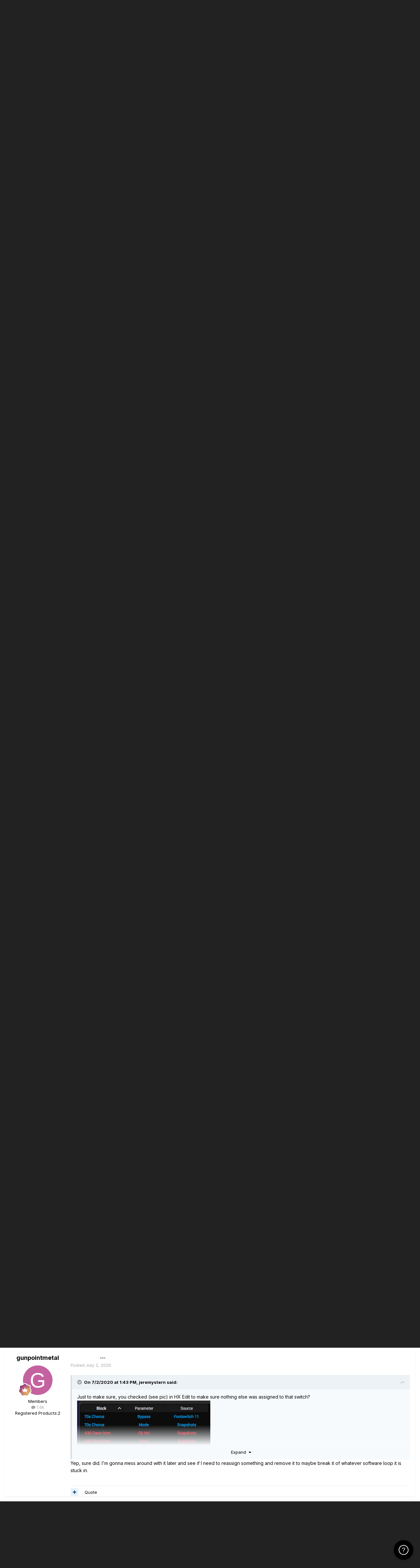

--- FILE ---
content_type: text/html;charset=UTF-8
request_url: https://line6.com/support/topic/56493-footswitch-assignments-via-command-center/
body_size: 22648
content:
<!DOCTYPE html>
<html lang="en-US" dir="ltr">
	<head class="header">
		<title>Footswitch Assignments via Command Center - Helix - Line 6 Community</title>
		
			<!-- Google Tag Manager -->
<script>(function(w,d,s,l,i){w[l]=w[l]||[];w[l].push({'gtm.start':
new Date().getTime(),event:'gtm.js'});var f=d.getElementsByTagName(s)[0],
j=d.createElement(s),dl=l!='dataLayer'?'&l='+l:'';j.async=true;j.src=
'https://www.googletagmanager.com/gtm.js?id='+i+dl;f.parentNode.insertBefore(j,f);
})(window,document,'script','dataLayer','GTM-TNHTND');</script>
<!-- End Google Tag Manager -->
		
		<!--[if lt IE 9]>
			
		    <script src="//line6.com/support/applications/core/interface/html5shiv/html5shiv.js"></script>
		<![endif]-->
		

	<meta name="viewport" content="width=device-width, initial-scale=1">


	
	


	<meta name="twitter:card" content="summary" />



	
		
			
				<meta property="og:title" content="Footswitch Assignments via Command Center">
			
		
	

	
		
			
				<meta property="og:type" content="website">
			
		
	

	
		
			
				<meta property="og:url" content="https://line6.com/support/topic/56493-footswitch-assignments-via-command-center/">
			
		
	

	
		
			
				<meta name="description" content="So they ability to use command center to assign just about any function to any footswitch in stomp mode is pretty sweet, but I have a couple of issues/questions and couldn&#039;t find anything relevant with a search. Why do I have to set the footswitch color in SNAPSHOT settings instead of in the comm...">
			
		
	

	
		
			
				<meta property="og:description" content="So they ability to use command center to assign just about any function to any footswitch in stomp mode is pretty sweet, but I have a couple of issues/questions and couldn&#039;t find anything relevant with a search. Why do I have to set the footswitch color in SNAPSHOT settings instead of in the comm...">
			
		
	

	
		
			
				<meta property="og:updated_time" content="2020-07-02T15:22:19Z">
			
		
	

	
		
			
				<meta property="og:site_name" content="Line 6 Community">
			
		
	

	
		
			
				<meta property="og:locale" content="en_US">
			
		
	


	
		<link rel="canonical" href="https://line6.com/support/topic/56493-footswitch-assignments-via-command-center/" />
	

	
		<link as="style" rel="preload" href="https://line6.com/support/applications/core/interface/ckeditor/ckeditor/skins/ips/editor.css?t=M289" />
	




<link rel="manifest" href="https://line6.com/support/manifest.webmanifest/">
<meta name="msapplication-config" content="https://line6.com/support/browserconfig.xml/">
<meta name="msapplication-starturl" content="/">
<meta name="application-name" content="Line 6 Community">
<meta name="apple-mobile-web-app-title" content="Line 6 Community">

	<meta name="theme-color" content="#000000">










<link rel="preload" href="//line6.com/support/applications/core/interface/font/fontawesome-webfont.woff2?v=4.7.0" as="font" crossorigin="anonymous">
		


	
		<link href="https://fonts.googleapis.com/css?family=Inter:300,300i,400,400i,500,700,700i" rel="stylesheet" referrerpolicy="origin">
	



	<link rel='stylesheet' href='https://line6.com/media/ips/uploads/css_built_3/341e4a57816af3ba440d891ca87450ff_framework.css?v=14decbfdd61679351581' media='all'>

	<link rel='stylesheet' href='https://line6.com/media/ips/uploads/css_built_3/05e81b71abe4f22d6eb8d1a929494829_responsive.css?v=14decbfdd61679351581' media='all'>

	<link rel='stylesheet' href='https://line6.com/media/ips/uploads/css_built_3/20446cf2d164adcc029377cb04d43d17_flags.css?v=14decbfdd61679351581' media='all'>

	<link rel='stylesheet' href='https://line6.com/media/ips/uploads/css_built_3/90eb5adf50a8c640f633d47fd7eb1778_core.css?v=14decbfdd61679351581' media='all'>

	<link rel='stylesheet' href='https://line6.com/media/ips/uploads/css_built_3/5a0da001ccc2200dc5625c3f3934497d_core_responsive.css?v=14decbfdd61679351581' media='all'>

	<link rel='stylesheet' href='https://line6.com/media/ips/uploads/css_built_3/62e269ced0fdab7e30e026f1d30ae516_forums.css?v=14decbfdd61679351581' media='all'>

	<link rel='stylesheet' href='https://line6.com/media/ips/uploads/css_built_3/76e62c573090645fb99a15a363d8620e_forums_responsive.css?v=14decbfdd61679351581' media='all'>

	<link rel='stylesheet' href='https://line6.com/media/ips/uploads/css_built_3/ebdea0c6a7dab6d37900b9190d3ac77b_topics.css?v=14decbfdd61679351581' media='all'>





<link rel='stylesheet' href='https://line6.com/media/ips/uploads/css_built_3/258adbb6e4f3e83cd3b355f84e3fa002_custom.css?v=14decbfdd61679351581' media='all'>




		
		

        
<script>(function(d){var s = d.createElement("script");s.setAttribute("data-account", "S273kOar9C");s.setAttribute("src", "https://cdn.userway.org/widget.js");(d.body || d.head).appendChild(s);})(document)</script><noscript>Please ensure Javascript is enabled for purposes of <a href="https://userway.org">website accessibility</a></noscript>
        
	</head>
	<body class='ipsApp ipsApp_front ipsJS_none ipsClearfix' data-controller='core.front.core.app' data-message="" data-pageApp='forums' data-pageLocation='front' data-pageModule='forums' data-pageController='topic'>
		<!-- Google Tag Manager (noscript) -->
<noscript><iframe src="https://www.googletagmanager.com/ns.html?id=GTM-TNHTND"
height="0" width="0" style="display:none;visibility:hidden"></iframe></noscript>
<!-- End Google Tag Manager (noscript) -->
        <a href='#elContent' class='ipsHide' title='Go to main content on this page' accesskey='m'>Jump to content</a>
		
		<div id='ipsLayout_header' class='ipsClearfix'>
			





			
			<header>
                
<ul id='elMobileNav' class='ipsResponsive_hideDesktop' data-controller='core.front.core.mobileNav'>
	
		
			
			
				
				
			
				
				
			
				
					<li id='elMobileBreadcrumb'>
						<a href='https://line6.com/support/forum/86-helix/'>
							<span>Helix</span>
						</a>
					</li>
				
				
			
				
				
			
		
	
	
	
	<li >
		<a data-action="defaultStream" href='https://line6.com/support/discover/'><i class="fa fa-newspaper-o" aria-hidden="true"></i></a>
	</li>

	

	
		<li class='ipsJS_show'>
			<a href='https://line6.com/support/search/'><i class='fa fa-search'></i></a>
		</li>
	
</ul>
				<div class='ipsLayout_container logo_container'>
					
<ul class="header-nav ipsResponsive_showDesktop">
    <li><a title="Products" href="/products/" class="main-item products">Products</a></li>
    <li><a title="CustomTone" href="/customtone/" class="main-item customtone">CustomTone</a></li>
    <li><a title="Downloads" href="/software/" class="main-item software">Downloads</a></li>
    <li><a title="Support" href="/support/" class="main-item support">Support</a></li>
    <li><a title="Store" href="http://shop.line6.com" class="main-item store">Shop</a></li>
</ul>
                    

<a href='https://line6.com/support/' id='elSiteTitle' accesskey='1'>Line 6 Community</a>

					

	<ul id='elUserNav' class='ipsList_inline cSignedOut ipsResponsive_showDesktop'>
		
		<li id='elSignInLink'>
			<a href='https://line6.com/support/login/' data-ipsMenu-closeOnClick="false" data-ipsMenu id='elUserSignIn'>
				Existing user? Sign In &nbsp;<i class='fa fa-caret-down'></i>
			</a>
			
<div id='elUserSignIn_menu' class='ipsMenu ipsMenu_auto ipsHide'>
	<form accept-charset='utf-8' method='post' action='https://line6.com/support/login/'>
		<input type="hidden" name="csrfKey" value="6db482bf017768609d23a477472b7c86">
		<input type="hidden" name="ref" value="aHR0cHM6Ly9saW5lNi5jb20vc3VwcG9ydC90b3BpYy81NjQ5My1mb290c3dpdGNoLWFzc2lnbm1lbnRzLXZpYS1jb21tYW5kLWNlbnRlci8=">
		<div data-role="loginForm">
			
			
			
				
<div class="ipsPad ipsForm ipsForm_vertical">
	<h4 class="ipsType_sectionHead">Sign In</h4>
	<br><br>
	<ul class='ipsList_reset'>
		
		
		<li class="ipsFieldRow ipsFieldRow_fullWidth">
			<br>
			<button type="submit" name="_processLogin" value="usernamepassword" class="ipsButton ipsButton_primary ipsButton_small" id="elSignIn_submit">Sign In</button>
			
				<br>
				<p class="ipsType_right ipsType_small">
					
						<a href='https://line6.com/account/forgot.html' target="_blank" rel="noopener">
					
					Forgot your password?</a>
				</p>
			
		</li>
	</ul>
</div>
			
		</div>
	</form>
</div>
		</li>
		
			<li>
				
					<a href='https://line6.com/account/create.html' target="_blank" rel="noopener" class='ipsButton ipsButton_normal ipsButton_primary'>Sign Up</a>
				
			</li>
		
	</ul>

</div>
			</header>
			

	<nav data-controller='core.front.core.navBar' class=''>
    <div class='ipsNavBar_primary ipsLayout_container  ipsClearfix'>
			
	        
             <div id='elSearch' class='ipsPos_right' data-controller='core.front.core.quickSearch' data-default="forums_topic">
                  <form accept-charset='utf-8' action='//line6.com/support/search/' method='post'>
						<a href='#' id='elSearchFilter' data-ipsMenu data-ipsMenu-selectable='radio' data-ipsMenu-appendTo='#elSearch' class="ipsHide">
							<span data-role='searchingIn'>
								
									
										This Topic
										
										
											<input name="type" value="forums_topic" data-role="searchFilter" type="hidden">
										
											<input name="item" value="56493" data-role="searchFilter" type="hidden">
										
										
								
							</span>
							<i class='fa fa-caret-down'></i>
						</a>
						<input type="hidden" name="type" value="forums_topic" data-role="searchFilter">
						<ul id='elSearchFilter_menu' class='ipsMenu ipsMenu_selectable ipsMenu_narrow ipsHide'>
							<li class='ipsMenu_item ' data-ipsMenuValue='all'>
								<a href='https://line6.com/support/index.php?app=core&amp;module=search&amp;controller=search&amp;csrfKey=6db482bf017768609d23a477472b7c86' title='All Content'>All Content</a>
							</li>
							<li class='ipsMenu_sep'><hr></li>
							
								
								
									<li class='ipsMenu_item ipsMenu_itemChecked' data-ipsMenuValue='{&quot;type&quot;:&quot;forums_topic&quot;,&quot;item&quot;:56493}' data-options='{&quot;type&quot;:&quot;forums_topic&quot;,&quot;item&quot;:56493}'>
										<a href='#'>This Topic</a>
									</li>
								
									<li class='ipsMenu_item ' data-ipsMenuValue='{&quot;type&quot;:&quot;forums_topic&quot;,&quot;nodes&quot;:86}' data-options='{&quot;type&quot;:&quot;forums_topic&quot;,&quot;nodes&quot;:86}'>
										<a href='#'>This Forum</a>
									</li>
								
								<li class='ipsMenu_sep'><hr></li>
							
							<li data-role='globalSearchMenuOptions'></li>
							<li class='ipsMenu_item ipsMenu_itemNonSelect'>
								<a href='https://line6.com/support/search/' accesskey='4'><i class='fa fa-cog'></i> Advanced Search</a>
							</li>
						</ul>
						<input type='search' id='elSearchField' placeholder='Search...' name='q'>
						<button type='submit'><i class='fa fa-search'></i></button>

					</form>
				</div>
			
			<ul data-role="primaryNavBar" class='ipsResponsive_showDesktop ipsResponsive_block'>
				


	
		
		
			
		
		<li class='ipsNavBar_active' data-active id='elNavSecondary_1' data-role="navBarItem" data-navApp="core" data-navExt="CustomItem">
			
			
                
				<a href="https://line6.com/support/"  data-navItem-id="1" data-navDefault>
					Browse
				</a>
          		
			
			
				<ul class='ipsNavBar_secondary ' data-role='secondaryNavBar'>
					


	
		
		
			
		
		<li class='ipsNavBar_active' data-active id='elNavSecondary_10' data-role="navBarItem" data-navApp="forums" data-navExt="Forums">
			
			
                
				<a href="https://line6.com/support/index.php"  data-navItem-id="10" data-navDefault>
					Forums
				</a>          
          		
			
			
		</li>
	
	

	
		
		
		<li  id='elNavSecondary_16' data-role="navBarItem" data-navApp="cms" data-navExt="Pages">
			
			
                
				<a href="https://line6.com/support/page/kb/"  data-navItem-id="16" >
					Knowledge Base
				</a>
          		
			
			
		</li>
	
	

	
		
		
		<li  id='elNavSecondary_14' data-role="navBarItem" data-navApp="core" data-navExt="OnlineUsers">
			
			
                
				<a href="https://line6.com/support/online/"  data-navItem-id="14" >
					Online Users
				</a>
          		
			
			
		</li>
	
	

					<li class='ipsHide' id='elNavigationMore_1' data-role='navMore'>
						<a href='#' data-ipsMenu data-ipsMenu-appendTo='#elNavigationMore_1' id='elNavigationMore_1_dropdown'>More <i class='fa fa-caret-down'></i></a>
						<ul class='ipsHide ipsMenu ipsMenu_auto' id='elNavigationMore_1_dropdown_menu' data-role='moreDropdown'></ul>
					</li>
				</ul>
			
		</li>
	
	

	
		
		
		<li  id='elNavSecondary_2' data-role="navBarItem" data-navApp="core" data-navExt="CustomItem">
			
			
                
				<a href="https://line6.com/support/discover/"  data-navItem-id="2" >
					Activity
				</a>
          		
			
			
				<ul class='ipsNavBar_secondary ipsHide' data-role='secondaryNavBar'>
					


	
		
		
		<li  id='elNavSecondary_4' data-role="navBarItem" data-navApp="core" data-navExt="AllActivity">
			
			
                
				<a href="https://line6.com/support/discover/"  data-navItem-id="4" >
					All Activity
				</a>
          		
			
			
		</li>
	
	

	
	

	
	

	
	

	
		
		
		<li  id='elNavSecondary_8' data-role="navBarItem" data-navApp="core" data-navExt="Search">
			
			
                
				<a href="https://line6.com/support/search/"  data-navItem-id="8" >
					Search
				</a>
          		
			
			
		</li>
	
	

					<li class='ipsHide' id='elNavigationMore_2' data-role='navMore'>
						<a href='#' data-ipsMenu data-ipsMenu-appendTo='#elNavigationMore_2' id='elNavigationMore_2_dropdown'>More <i class='fa fa-caret-down'></i></a>
						<ul class='ipsHide ipsMenu ipsMenu_auto' id='elNavigationMore_2_dropdown_menu' data-role='moreDropdown'></ul>
					</li>
				</ul>
			
		</li>
	
	

				<li class='ipsHide' id='elNavigationMore' data-role='navMore'>
					<a href='#' data-ipsMenu data-ipsMenu-appendTo='#elNavigationMore' id='elNavigationMore_dropdown'>More</a>
					<ul class='ipsNavBar_secondary ipsHide' data-role='secondaryNavBar'>
						<li class='ipsHide' id='elNavigationMore_more' data-role='navMore'>
							<a href='#' data-ipsMenu data-ipsMenu-appendTo='#elNavigationMore_more' id='elNavigationMore_more_dropdown'>More <i class='fa fa-caret-down'></i></a>
							<ul class='ipsHide ipsMenu ipsMenu_auto' id='elNavigationMore_more_dropdown_menu' data-role='moreDropdown'></ul>
						</li>
					</ul>
				</li>
			</ul>
		</div>
	</nav>

		</div>
		<main id='ipsLayout_body' class='ipsLayout_container'>
			<div id='ipsLayout_contentArea'>
				<div id='ipsLayout_contentWrapper'>
					
<nav class='ipsBreadcrumb ipsBreadcrumb_top ipsFaded_withHover'>
	

	<ul class='ipsList_inline ipsPos_right'>
		
		<li >
			<a data-action="defaultStream" class='ipsType_light '  href='https://line6.com/support/discover/'><i class="fa fa-newspaper-o" aria-hidden="true"></i> <span>All Activity</span></a>
		</li>
		
	</ul>

	<ul data-role="breadcrumbList">
		<li>
			<a title="Home" href='https://line6.com/support/'>
				<span>Home <i class='fa fa-angle-right'></i></span>
			</a>
		</li>
		
		
			<li>
				
					<a href='https://line6.com/support/forum/14-community-support/'>
						<span>Community Support <i class='fa fa-angle-right' aria-hidden="true"></i></span>
					</a>
				
			</li>
		
			<li>
				
					<a href='https://line6.com/support/forum/17-multi-effects-units/'>
						<span>Multi-Effects Units <i class='fa fa-angle-right' aria-hidden="true"></i></span>
					</a>
				
			</li>
		
			<li>
				
					<a href='https://line6.com/support/forum/86-helix/'>
						<span>Helix <i class='fa fa-angle-right' aria-hidden="true"></i></span>
					</a>
				
			</li>
		
			<li>
				
					Footswitch Assignments via Command Center
				
			</li>
		
	</ul>
</nav>
					
					<div id='ipsLayout_mainArea'>
						<a id='elContent'></a>
						
						
						
						

	


	<div class='cAnnouncementsContent'>
		
		<div class='cAnnouncementContentTop ipsAnnouncement ipsMessage_none ipsType_center'>
            
			<a href='https://line6.com/support/announcement/2-welcome-to-the-line-6-forums/' data-ipsDialog data-ipsDialog-title="Welcome to the Line 6 forums!">Welcome to the Line 6 forums!</a>
            
		</div>
		
		<div class='cAnnouncementContentTop ipsAnnouncement ipsMessage_information ipsType_center'>
            
			<a href='https://line6.com/support/announcement/105-apply-to-join-our-public-beta-testing-program/' data-ipsDialog data-ipsDialog-title="Apply to Join our Public Beta Testing Program!">Apply to Join our Public Beta Testing Program!</a>
            
		</div>
		
		<div class='cAnnouncementContentTop ipsAnnouncement ipsMessage_information ipsType_center'>
            
			<a href='https://line6.com/support/announcement/108-limited-support-of-legacy-products/' data-ipsDialog data-ipsDialog-title="Limited Support of Legacy Products">Limited Support of Legacy Products</a>
            
		</div>
		
		<div class='cAnnouncementContentTop ipsAnnouncement ipsMessage_information ipsType_center'>
            
			<a href='https://line6.com/support/announcement/117-ideascale-retirement/' data-ipsDialog data-ipsDialog-title="ideascale Retirement">ideascale Retirement</a>
            
		</div>
		
		<div class='cAnnouncementContentTop ipsAnnouncement ipsMessage_warning ipsType_center'>
            
			<a href='https://line6.com/support/announcement/118-helixhx-preset-transfers-to-helix-stadium/' data-ipsDialog data-ipsDialog-title="Helix/HX preset transfers to Helix Stadium">Helix/HX preset transfers to Helix Stadium</a>
            
		</div>
		
		<div class='cAnnouncementContentTop ipsAnnouncement ipsMessage_information ipsType_center'>
            
			<a href='https://line6.com/support/announcement/119-helix-stadium-is-here/' data-ipsDialog data-ipsDialog-title="Helix Stadium is here!">Helix Stadium is here!</a>
            
		</div>
		
	</div>



						



<div class="ipsPageHeader ipsResponsive_pull ipsBox ipsPadding sm:ipsPadding:half ipsMargin_bottom">
	
	<div class="ipsFlex ipsFlex-ai:center ipsFlex-fw:wrap ipsGap:4">
		<div class="ipsFlex-flex:11">
			<h1 class="ipsType_pageTitle ipsContained_container">
				

				
				
					<span class="ipsType_break ipsContained">
						<span>Footswitch Assignments via Command Center</span>
					</span>
				
			</h1>
			
			
		</div>
		
	</div>
	<hr class="ipsHr">
	<div class="ipsPageHeader__meta ipsFlex ipsFlex-jc:between ipsFlex-ai:center ipsFlex-fw:wrap ipsGap:3">
		<div class="ipsFlex-flex:11">
			<div class="ipsPhotoPanel ipsPhotoPanel_mini ipsPhotoPanel_notPhone ipsClearfix">
				


	<a href="https://line6.com/support/profile/1268338-gunpointmetal/" rel="nofollow" data-ipsHover data-ipsHover-width="370" data-ipsHover-target="https://line6.com/support/profile/1268338-gunpointmetal/?do=hovercard" class="ipsUserPhoto ipsUserPhoto_mini" title="Go to gunpointmetal's profile">
		<img src='data:image/svg+xml,%3Csvg%20xmlns%3D%22http%3A%2F%2Fwww.w3.org%2F2000%2Fsvg%22%20viewBox%3D%220%200%201024%201024%22%20style%3D%22background%3A%23c462a0%22%3E%3Cg%3E%3Ctext%20text-anchor%3D%22middle%22%20dy%3D%22.35em%22%20x%3D%22512%22%20y%3D%22512%22%20fill%3D%22%23ffffff%22%20font-size%3D%22700%22%20font-family%3D%22-apple-system%2C%20BlinkMacSystemFont%2C%20Roboto%2C%20Helvetica%2C%20Arial%2C%20sans-serif%22%3EG%3C%2Ftext%3E%3C%2Fg%3E%3C%2Fsvg%3E' alt='gunpointmetal' loading="lazy">
	</a>

				<div>
					<p class="ipsType_reset ipsType_blendLinks">
						<span class="ipsType_normal">
						
							<strong>By 


<a href='https://line6.com/support/profile/1268338-gunpointmetal/' rel="nofollow" data-ipsHover data-ipsHover-width='370' data-ipsHover-target='https://line6.com/support/profile/1268338-gunpointmetal/?do=hovercard&amp;referrer=https%253A%252F%252Fline6.com%252Fsupport%252Ftopic%252F56493-footswitch-assignments-via-command-center%252F' title="Go to gunpointmetal's profile" class="ipsType_break">gunpointmetal</a>, </strong><br>
							<span class="ipsType_light"><time datetime='2020-06-30T13:24:01Z' title='06/30/2020 01:24  PM' data-short='5 yr'>June 30, 2020</time> in <a href="https://line6.com/support/forum/86-helix/">Helix</a></span>
						
						</span>
					</p>
				</div>
			</div>
		</div>
		
			<div class="ipsFlex-flex:01 ipsResponsive_hidePhone">
				<div class="ipsFlex ipsFlex-ai:center ipsFlex-jc:center ipsGap:3 ipsGap_row:0">
					
						


    <a href='#elShareItem_211262105_menu' id='elShareItem_211262105' data-ipsMenu class='ipsShareButton ipsButton ipsButton_verySmall ipsButton_link ipsButton_link--light'>
        <span><i class='fa fa-share-alt'></i></span> &nbsp;Share
    </a>

    <div class='ipsPadding ipsMenu ipsMenu_auto ipsHide' id='elShareItem_211262105_menu' data-controller="core.front.core.sharelink">
        <ul class='ipsList_inline'>
            
                <li>
<a href="http://twitter.com/share?url=https%3A%2F%2Fline6.com%2Fsupport%2Ftopic%2F56493-footswitch-assignments-via-command-center%2F" class="cShareLink cShareLink_twitter" target="_blank" data-role="shareLink" title='Share on Twitter' data-ipsTooltip rel='nofollow noopener'>
	<i class="fa fa-twitter"></i>
</a></li>
            
                <li>
<a href="https://www.facebook.com/sharer/sharer.php?u=https%3A%2F%2Fline6.com%2Fsupport%2Ftopic%2F56493-footswitch-assignments-via-command-center%2F" class="cShareLink cShareLink_facebook" target="_blank" data-role="shareLink" title='Share on Facebook' data-ipsTooltip rel='noopener nofollow'>
	<i class="fa fa-facebook"></i>
</a></li>
            
                <li>
<a href="http://www.reddit.com/submit?url=https%3A%2F%2Fline6.com%2Fsupport%2Ftopic%2F56493-footswitch-assignments-via-command-center%2F&amp;title=Footswitch+Assignments+via+Command+Center" rel="nofollow" class="cShareLink cShareLink_reddit" target="_blank" title='Share on Reddit' data-ipsTooltip rel='noopener'>
	<i class="fa fa-reddit"></i>
</a></li>
            
                <li>
<a href="http://pinterest.com/pin/create/button/?url=https://line6.com/support/topic/56493-footswitch-assignments-via-command-center/&amp;media=" class="cShareLink cShareLink_pinterest" rel="nofollow" target="_blank" data-role="shareLink" title='Share on Pinterest' data-ipsTooltip rel='noopener'>
	<i class="fa fa-pinterest"></i>
</a></li>
            
        </ul>
        
            <hr class='ipsHr'>
            <button class='ipsHide ipsButton ipsButton_verySmall ipsButton_light ipsButton_fullWidth ipsMargin_top:half' data-controller='core.front.core.webshare' data-role='webShare' data-webShareTitle='Footswitch Assignments via Command Center' data-webShareText='Footswitch Assignments via Command Center' data-webShareUrl='https://line6.com/support/topic/56493-footswitch-assignments-via-command-center/'>More sharing options...</button>
        
    </div>

					
					



					

<div data-followApp='forums' data-followArea='topic' data-followID='56493' data-controller='core.front.core.followButton'>
	

	<a href='https://line6.com/support/login/' rel="nofollow" class="ipsFollow ipsPos_middle ipsButton ipsButton_light ipsButton_verySmall ipsButton_disabled" data-role="followButton" data-ipsTooltip title='Sign in to follow this'>
		<span>Followers</span>
		<span class='ipsCommentCount'>0</span>
	</a>

</div>
				</div>
			</div>
					
	</div>
	
	
</div>






<div class="ipsClearfix">
	<ul class="ipsToolList ipsToolList_horizontal ipsClearfix ipsSpacer_both ">
		
			<li class="ipsToolList_primaryAction">
				<span data-controller="forums.front.topic.reply">
					
						<a href="#replyForm" rel="nofollow" class="ipsButton ipsButton_important ipsButton_medium ipsButton_fullWidth" data-action="replyToTopic">Reply to this topic</a>
					
				</span>
			</li>
		
		
			<li class="ipsResponsive_hidePhone">
				
					<a href="https://line6.com/support/forum/86-helix/?do=add" rel="nofollow" class="ipsButton ipsButton_link ipsButton_medium ipsButton_fullWidth" title="Start a new topic in this forum">Start new topic</a>
				
			</li>
		
		
	</ul>
</div>

<div id="comments" data-controller="core.front.core.commentFeed,forums.front.topic.view, core.front.core.ignoredComments"  data-baseurl="https://line6.com/support/topic/56493-footswitch-assignments-via-command-center/" data-lastpage data-feedid="topic-56493" class="cTopic ipsClear ipsSpacer_top">
	
			
	

	

<div data-controller='core.front.core.recommendedComments' data-url='https://line6.com/support/topic/56493-footswitch-assignments-via-command-center/?recommended=comments' class='ipsRecommendedComments ipsHide'>
	<div data-role="recommendedComments">
		<h2 class='ipsType_sectionHead ipsType_large ipsType_bold ipsMargin_bottom'>Recommended Posts</h2>
		
	</div>
</div>
	
	<div id="elPostFeed" data-role="commentFeed" data-controller="core.front.core.moderation" >
		<form action="https://line6.com/support/topic/56493-footswitch-assignments-via-command-center/?csrfKey=6db482bf017768609d23a477472b7c86&amp;do=multimodComment" method="post" data-ipspageaction data-role="moderationTools">
			
			
				

					

					
					



<a id='comment-338181'></a>
<article  id='elComment_338181' class='cPost ipsBox ipsResponsive_pull  ipsComment  ipsComment_parent ipsClearfix ipsClear ipsColumns ipsColumns_noSpacing ipsColumns_collapsePhone    '>
	

	

	<div class='cAuthorPane_mobile ipsResponsive_showPhone'>
		<div class='cAuthorPane_photo'>
			<div class='cAuthorPane_photoWrap'>
				


	<a href="https://line6.com/support/profile/1268338-gunpointmetal/" rel="nofollow" data-ipsHover data-ipsHover-width="370" data-ipsHover-target="https://line6.com/support/profile/1268338-gunpointmetal/?do=hovercard" class="ipsUserPhoto ipsUserPhoto_large" title="Go to gunpointmetal's profile">
		<img src='data:image/svg+xml,%3Csvg%20xmlns%3D%22http%3A%2F%2Fwww.w3.org%2F2000%2Fsvg%22%20viewBox%3D%220%200%201024%201024%22%20style%3D%22background%3A%23c462a0%22%3E%3Cg%3E%3Ctext%20text-anchor%3D%22middle%22%20dy%3D%22.35em%22%20x%3D%22512%22%20y%3D%22512%22%20fill%3D%22%23ffffff%22%20font-size%3D%22700%22%20font-family%3D%22-apple-system%2C%20BlinkMacSystemFont%2C%20Roboto%2C%20Helvetica%2C%20Arial%2C%20sans-serif%22%3EG%3C%2Ftext%3E%3C%2Fg%3E%3C%2Fsvg%3E' alt='gunpointmetal' loading="lazy">
	</a>

				
				
					<a href="https://line6.com/support/profile/1268338-gunpointmetal/badges/" rel="nofollow">
						
<img src='https://line6.com/support/uploads/monthly_2022_03/13_Veteran.svg' loading="lazy" alt="Veteran" class="cAuthorPane_badge cAuthorPane_badge--rank ipsOutline ipsOutline:2px" data-ipsTooltip title="Rank: Veteran (13/14)">
					</a>
				
			</div>
		</div>
		<div class='cAuthorPane_content'>
			<h3 class='ipsType_sectionHead cAuthorPane_author ipsType_break ipsType_blendLinks ipsFlex ipsFlex-ai:center'>
				


<a href='https://line6.com/support/profile/1268338-gunpointmetal/' rel="nofollow" data-ipsHover data-ipsHover-width='370' data-ipsHover-target='https://line6.com/support/profile/1268338-gunpointmetal/?do=hovercard&amp;referrer=https%253A%252F%252Fline6.com%252Fsupport%252Ftopic%252F56493-footswitch-assignments-via-command-center%252F' title="Go to gunpointmetal's profile" class="ipsType_break"><span style='color:#'>gunpointmetal</span></a>
			</h3>
			<div class='ipsType_light ipsType_reset'>
				<a href='https://line6.com/support/topic/56493-footswitch-assignments-via-command-center/?do=findComment&amp;comment=338181' rel="nofollow" class='ipsType_blendLinks'>Posted <time datetime='2020-06-30T13:24:01Z' title='06/30/2020 01:24  PM' data-short='5 yr'>June 30, 2020</time></a>
				
			</div>
		</div>
	</div>
	<aside class='ipsComment_author cAuthorPane ipsColumn ipsColumn_medium ipsResponsive_hidePhone'>
		<h3 class='ipsType_sectionHead cAuthorPane_author ipsType_blendLinks ipsType_break'><strong>


<a href='https://line6.com/support/profile/1268338-gunpointmetal/' rel="nofollow" data-ipsHover data-ipsHover-width='370' data-ipsHover-target='https://line6.com/support/profile/1268338-gunpointmetal/?do=hovercard&amp;referrer=https%253A%252F%252Fline6.com%252Fsupport%252Ftopic%252F56493-footswitch-assignments-via-command-center%252F' title="Go to gunpointmetal's profile" class="ipsType_break">gunpointmetal</a></strong>
			
		</h3>
		<ul class='cAuthorPane_info ipsList_reset'>
			<li data-role='photo' class='cAuthorPane_photo'>
				<div class='cAuthorPane_photoWrap'>
					


	<a href="https://line6.com/support/profile/1268338-gunpointmetal/" rel="nofollow" data-ipsHover data-ipsHover-width="370" data-ipsHover-target="https://line6.com/support/profile/1268338-gunpointmetal/?do=hovercard" class="ipsUserPhoto ipsUserPhoto_large" title="Go to gunpointmetal's profile">
		<img src='data:image/svg+xml,%3Csvg%20xmlns%3D%22http%3A%2F%2Fwww.w3.org%2F2000%2Fsvg%22%20viewBox%3D%220%200%201024%201024%22%20style%3D%22background%3A%23c462a0%22%3E%3Cg%3E%3Ctext%20text-anchor%3D%22middle%22%20dy%3D%22.35em%22%20x%3D%22512%22%20y%3D%22512%22%20fill%3D%22%23ffffff%22%20font-size%3D%22700%22%20font-family%3D%22-apple-system%2C%20BlinkMacSystemFont%2C%20Roboto%2C%20Helvetica%2C%20Arial%2C%20sans-serif%22%3EG%3C%2Ftext%3E%3C%2Fg%3E%3C%2Fsvg%3E' alt='gunpointmetal' loading="lazy">
	</a>

					
					
						
<img src='https://line6.com/support/uploads/monthly_2022_03/13_Veteran.svg' loading="lazy" alt="Veteran" class="cAuthorPane_badge cAuthorPane_badge--rank ipsOutline ipsOutline:2px" data-ipsTooltip title="Rank: Veteran (13/14)">
					
				</div>
			</li>
			
				<li data-role='group'><span style='color:#'>Members</span></li>
				
			
			
				<li data-role='stats' class='ipsMargin_top'>
					<ul class="ipsList_reset ipsType_light ipsFlex ipsFlex-ai:center ipsFlex-jc:center ipsGap_row:2 cAuthorPane_stats">
						<li>
							
								<a href="https://line6.com/support/profile/1268338-gunpointmetal/content/" rel="nofollow" title="1,605 posts" data-ipsTooltip class="ipsType_blendLinks">
							
								<i class="fa fa-comment"></i> 1.6k
							
								</a>
							
						</li>
						
					</ul>
				</li>
			
			
				

	
	<li data-role='custom-field' class='ipsResponsive_hidePhone ipsType_break'>
		
<span class="ft">Registered Products:</span><span class="fc">2</span>
	</li>
	

			
		</ul>
	</aside>
	<div class='ipsColumn ipsColumn_fluid ipsMargin:none'>
		

<div id='comment-338181_wrap' data-controller='core.front.core.comment' data-commentApp='forums' data-commentType='forums' data-commentID="338181" data-quoteData='{&quot;userid&quot;:1268338,&quot;username&quot;:&quot;gunpointmetal&quot;,&quot;timestamp&quot;:1593523441,&quot;contentapp&quot;:&quot;forums&quot;,&quot;contenttype&quot;:&quot;forums&quot;,&quot;contentid&quot;:56493,&quot;contentclass&quot;:&quot;forums_Topic&quot;,&quot;contentcommentid&quot;:338181}' class='ipsComment_content ipsType_medium'>

	<div class='ipsComment_meta ipsType_light ipsFlex ipsFlex-ai:center ipsFlex-jc:between ipsFlex-fd:row-reverse'>
		<div class='ipsType_light ipsType_reset ipsType_blendLinks ipsComment_toolWrap'>
			<div class='ipsResponsive_hidePhone ipsComment_badges'>
				<ul class='ipsList_reset ipsFlex ipsFlex-jc:end ipsFlex-fw:wrap ipsGap:2 ipsGap_row:1'>
					
					
					
					
					
				</ul>
			</div>
			<ul class='ipsList_reset ipsComment_tools'>
				<li>
					<a href='#elControls_338181_menu' class='ipsComment_ellipsis' id='elControls_338181' title='More options...' data-ipsMenu data-ipsMenu-appendTo='#comment-338181_wrap'><i class='fa fa-ellipsis-h'></i></a>
					<ul id='elControls_338181_menu' class='ipsMenu ipsMenu_narrow ipsHide'>
						
						
							<li class='ipsMenu_item'><a href='https://line6.com/support/topic/56493-footswitch-assignments-via-command-center/' title='Share this post' data-ipsDialog data-ipsDialog-size='narrow' data-ipsDialog-content='#elShareComment_338181_menu' data-ipsDialog-title="Share this post" id='elSharePost_338181' data-role='shareComment'>Share</a></li>
						
                        
						
						
						
							
								
							
							
							
							
							
							
						
					</ul>
				</li>
				
			</ul>
		</div>

		<div class='ipsType_reset ipsResponsive_hidePhone'>
			<a href='https://line6.com/support/topic/56493-footswitch-assignments-via-command-center/?do=findComment&amp;comment=338181' rel="nofollow" class='ipsType_blendLinks'>Posted <time datetime='2020-06-30T13:24:01Z' title='06/30/2020 01:24  PM' data-short='5 yr'>June 30, 2020</time></a>
			
			<span class='ipsResponsive_hidePhone'>
				
				
			</span>
		</div>
	</div>

	

    

	<div class='cPost_contentWrap'>
		
		<div data-role='commentContent' class='ipsType_normal ipsType_richText ipsPadding_bottom ipsContained' data-controller='core.front.core.lightboxedImages'>
			
<p>
	So they ability to use command center to assign just about any function to any footswitch in stomp mode is pretty sweet, but I have a couple of issues/questions and couldn't find anything relevant with a search.
</p>

<p>
	Why do I have to set the footswitch color in SNAPSHOT settings instead of in the command center? If the color in the snapshot menu is "AUTO", wouldn't it make sense that the color would change according to what is assigned in Command Center?
</p>

<p>
	 
</p>

<p>
	Why do I have to assign PRESS and RELEASE functions to the same snapshot to get some of the switches to change without double pressing? It's not all of them, and it seems to be mostly when I'm assigning something to the second-from-left switch on the bottom row (the first stomp switch, I can never remember how the numbers are laid out). 
</p>


			
		</div>

		
			<div class='ipsItemControls'>
				
					
						

	<div data-controller='core.front.core.reaction' class='ipsItemControls_right ipsClearfix '>	
		<div class='ipsReact ipsPos_right'>
			
				
				<div class='ipsReact_blurb ipsHide' data-role='reactionBlurb'>
					
				</div>
			
			
			
		</div>
	</div>

					
				
				<ul class='ipsComment_controls ipsClearfix ipsItemControls_left' data-role="commentControls">
					
						
							<li data-ipsQuote-editor='topic_comment' data-ipsQuote-target='#comment-338181' class='ipsJS_show'>
								<button class='ipsButton ipsButton_light ipsButton_verySmall ipsButton_narrow cMultiQuote ipsHide' data-action='multiQuoteComment' data-ipsTooltip data-ipsQuote-multiQuote data-mqId='mq338181' title='MultiQuote'><i class='fa fa-plus'></i></button>
							</li>
							<li data-ipsQuote-editor='topic_comment' data-ipsQuote-target='#comment-338181' class='ipsJS_show'>
								<a href='#' data-action='quoteComment' data-ipsQuote-singleQuote>Quote</a>
							</li>
						
						
						
					
					<li class='ipsHide' data-role='commentLoading'>
						<span class='ipsLoading ipsLoading_tiny ipsLoading_noAnim'></span>
					</li>
				</ul>
			</div>
		

		
	</div>

	

	



<div class='ipsPadding ipsHide cPostShareMenu' id='elShareComment_338181_menu'>
	<h5 class='ipsType_normal ipsType_reset'>Link to comment</h5>
	
		
	
	
	<input type='text' value='https://line6.com/support/topic/56493-footswitch-assignments-via-command-center/' class='ipsField_fullWidth'>

	
	<h5 class='ipsType_normal ipsType_reset ipsSpacer_top'>Share on other sites</h5>
	

	<ul class='ipsList_inline ipsList_noSpacing ipsClearfix' data-controller="core.front.core.sharelink">
		
			<li>
<a href="http://twitter.com/share?url=https%3A%2F%2Fline6.com%2Fsupport%2Ftopic%2F56493-footswitch-assignments-via-command-center%2F%3Fdo%3DfindComment%26comment%3D338181" class="cShareLink cShareLink_twitter" target="_blank" data-role="shareLink" title='Share on Twitter' data-ipsTooltip rel='nofollow noopener'>
	<i class="fa fa-twitter"></i>
</a></li>
		
			<li>
<a href="https://www.facebook.com/sharer/sharer.php?u=https%3A%2F%2Fline6.com%2Fsupport%2Ftopic%2F56493-footswitch-assignments-via-command-center%2F%3Fdo%3DfindComment%26comment%3D338181" class="cShareLink cShareLink_facebook" target="_blank" data-role="shareLink" title='Share on Facebook' data-ipsTooltip rel='noopener nofollow'>
	<i class="fa fa-facebook"></i>
</a></li>
		
			<li>
<a href="http://www.reddit.com/submit?url=https%3A%2F%2Fline6.com%2Fsupport%2Ftopic%2F56493-footswitch-assignments-via-command-center%2F%3Fdo%3DfindComment%26comment%3D338181&amp;title=Footswitch+Assignments+via+Command+Center" rel="nofollow" class="cShareLink cShareLink_reddit" target="_blank" title='Share on Reddit' data-ipsTooltip rel='noopener'>
	<i class="fa fa-reddit"></i>
</a></li>
		
			<li>
<a href="http://pinterest.com/pin/create/button/?url=https://line6.com/support/topic/56493-footswitch-assignments-via-command-center/?do=findComment%26comment=338181&amp;media=" class="cShareLink cShareLink_pinterest" rel="nofollow" target="_blank" data-role="shareLink" title='Share on Pinterest' data-ipsTooltip rel='noopener'>
	<i class="fa fa-pinterest"></i>
</a></li>
		
	</ul>


	<hr class='ipsHr'>
	<button class='ipsHide ipsButton ipsButton_small ipsButton_light ipsButton_fullWidth ipsMargin_top:half' data-controller='core.front.core.webshare' data-role='webShare' data-webShareTitle='Footswitch Assignments via Command Center' data-webShareText='So they ability to use command center to assign just about any function to any footswitch in stomp mode is pretty sweet, but I have a couple of issues/questions and couldn&#039;t find anything relevant with a search.
 


	Why do I have to set the footswitch color in SNAPSHOT settings instead of in the command center? If the color in the snapshot menu is &quot;AUTO&quot;, wouldn&#039;t it make sense that the color would change according to what is assigned in Command Center?
 


	 
 


	Why do I have to assign PRESS and RELEASE functions to the same snapshot to get some of the switches to change without double pressing? It&#039;s not all of them, and it seems to be mostly when I&#039;m assigning something to the second-from-left switch on the bottom row (the first stomp switch, I can never remember how the numbers are laid out). 
 
' data-webShareUrl='https://line6.com/support/topic/56493-footswitch-assignments-via-command-center/?do=findComment&amp;comment=338181'>More sharing options...</button>

	
</div>
</div>
	</div>
</article>
					
					
					
				

					

					
					



<a id='comment-338240'></a>
<article  id='elComment_338240' class='cPost ipsBox ipsResponsive_pull  ipsComment  ipsComment_parent ipsClearfix ipsClear ipsColumns ipsColumns_noSpacing ipsColumns_collapsePhone    '>
	

	

	<div class='cAuthorPane_mobile ipsResponsive_showPhone'>
		<div class='cAuthorPane_photo'>
			<div class='cAuthorPane_photoWrap'>
				


	<a href="https://line6.com/support/profile/2584764-themetallikid/" rel="nofollow" data-ipsHover data-ipsHover-width="370" data-ipsHover-target="https://line6.com/support/profile/2584764-themetallikid/?do=hovercard" class="ipsUserPhoto ipsUserPhoto_large" title="Go to themetallikid's profile">
		<img src='data:image/svg+xml,%3Csvg%20xmlns%3D%22http%3A%2F%2Fwww.w3.org%2F2000%2Fsvg%22%20viewBox%3D%220%200%201024%201024%22%20style%3D%22background%3A%23c4af62%22%3E%3Cg%3E%3Ctext%20text-anchor%3D%22middle%22%20dy%3D%22.35em%22%20x%3D%22512%22%20y%3D%22512%22%20fill%3D%22%23ffffff%22%20font-size%3D%22700%22%20font-family%3D%22-apple-system%2C%20BlinkMacSystemFont%2C%20Roboto%2C%20Helvetica%2C%20Arial%2C%20sans-serif%22%3ET%3C%2Ftext%3E%3C%2Fg%3E%3C%2Fsvg%3E' alt='themetallikid' loading="lazy">
	</a>

				
				
					<a href="https://line6.com/support/profile/2584764-themetallikid/badges/" rel="nofollow">
						
<img src='https://line6.com/support/uploads/monthly_2022_03/12_Mentor.svg' loading="lazy" alt="Mentor" class="cAuthorPane_badge cAuthorPane_badge--rank ipsOutline ipsOutline:2px" data-ipsTooltip title="Rank: Mentor (12/14)">
					</a>
				
			</div>
		</div>
		<div class='cAuthorPane_content'>
			<h3 class='ipsType_sectionHead cAuthorPane_author ipsType_break ipsType_blendLinks ipsFlex ipsFlex-ai:center'>
				


<a href='https://line6.com/support/profile/2584764-themetallikid/' rel="nofollow" data-ipsHover data-ipsHover-width='370' data-ipsHover-target='https://line6.com/support/profile/2584764-themetallikid/?do=hovercard&amp;referrer=https%253A%252F%252Fline6.com%252Fsupport%252Ftopic%252F56493-footswitch-assignments-via-command-center%252F' title="Go to themetallikid's profile" class="ipsType_break"><span style='color:#'>themetallikid</span></a>
			</h3>
			<div class='ipsType_light ipsType_reset'>
				<a href='https://line6.com/support/topic/56493-footswitch-assignments-via-command-center/?do=findComment&amp;comment=338240' rel="nofollow" class='ipsType_blendLinks'>Posted <time datetime='2020-06-30T21:29:54Z' title='06/30/2020 09:29  PM' data-short='5 yr'>June 30, 2020</time></a>
				
			</div>
		</div>
	</div>
	<aside class='ipsComment_author cAuthorPane ipsColumn ipsColumn_medium ipsResponsive_hidePhone'>
		<h3 class='ipsType_sectionHead cAuthorPane_author ipsType_blendLinks ipsType_break'><strong>


<a href='https://line6.com/support/profile/2584764-themetallikid/' rel="nofollow" data-ipsHover data-ipsHover-width='370' data-ipsHover-target='https://line6.com/support/profile/2584764-themetallikid/?do=hovercard&amp;referrer=https%253A%252F%252Fline6.com%252Fsupport%252Ftopic%252F56493-footswitch-assignments-via-command-center%252F' title="Go to themetallikid's profile" class="ipsType_break">themetallikid</a></strong>
			
		</h3>
		<ul class='cAuthorPane_info ipsList_reset'>
			<li data-role='photo' class='cAuthorPane_photo'>
				<div class='cAuthorPane_photoWrap'>
					


	<a href="https://line6.com/support/profile/2584764-themetallikid/" rel="nofollow" data-ipsHover data-ipsHover-width="370" data-ipsHover-target="https://line6.com/support/profile/2584764-themetallikid/?do=hovercard" class="ipsUserPhoto ipsUserPhoto_large" title="Go to themetallikid's profile">
		<img src='data:image/svg+xml,%3Csvg%20xmlns%3D%22http%3A%2F%2Fwww.w3.org%2F2000%2Fsvg%22%20viewBox%3D%220%200%201024%201024%22%20style%3D%22background%3A%23c4af62%22%3E%3Cg%3E%3Ctext%20text-anchor%3D%22middle%22%20dy%3D%22.35em%22%20x%3D%22512%22%20y%3D%22512%22%20fill%3D%22%23ffffff%22%20font-size%3D%22700%22%20font-family%3D%22-apple-system%2C%20BlinkMacSystemFont%2C%20Roboto%2C%20Helvetica%2C%20Arial%2C%20sans-serif%22%3ET%3C%2Ftext%3E%3C%2Fg%3E%3C%2Fsvg%3E' alt='themetallikid' loading="lazy">
	</a>

					
					
						
<img src='https://line6.com/support/uploads/monthly_2022_03/12_Mentor.svg' loading="lazy" alt="Mentor" class="cAuthorPane_badge cAuthorPane_badge--rank ipsOutline ipsOutline:2px" data-ipsTooltip title="Rank: Mentor (12/14)">
					
				</div>
			</li>
			
				<li data-role='group'><span style='color:#'>Members</span></li>
				
			
			
				<li data-role='stats' class='ipsMargin_top'>
					<ul class="ipsList_reset ipsType_light ipsFlex ipsFlex-ai:center ipsFlex-jc:center ipsGap_row:2 cAuthorPane_stats">
						<li>
							
								<a href="https://line6.com/support/profile/2584764-themetallikid/content/" rel="nofollow" title="1,159 posts" data-ipsTooltip class="ipsType_blendLinks">
							
								<i class="fa fa-comment"></i> 1.2k
							
								</a>
							
						</li>
						
					</ul>
				</li>
			
			
				

	
	<li data-role='custom-field' class='ipsResponsive_hidePhone ipsType_break'>
		
<span class="ft">Registered Products:</span><span class="fc">1</span>
	</li>
	

			
		</ul>
	</aside>
	<div class='ipsColumn ipsColumn_fluid ipsMargin:none'>
		

<div id='comment-338240_wrap' data-controller='core.front.core.comment' data-commentApp='forums' data-commentType='forums' data-commentID="338240" data-quoteData='{&quot;userid&quot;:2584764,&quot;username&quot;:&quot;themetallikid&quot;,&quot;timestamp&quot;:1593552594,&quot;contentapp&quot;:&quot;forums&quot;,&quot;contenttype&quot;:&quot;forums&quot;,&quot;contentid&quot;:56493,&quot;contentclass&quot;:&quot;forums_Topic&quot;,&quot;contentcommentid&quot;:338240}' class='ipsComment_content ipsType_medium'>

	<div class='ipsComment_meta ipsType_light ipsFlex ipsFlex-ai:center ipsFlex-jc:between ipsFlex-fd:row-reverse'>
		<div class='ipsType_light ipsType_reset ipsType_blendLinks ipsComment_toolWrap'>
			<div class='ipsResponsive_hidePhone ipsComment_badges'>
				<ul class='ipsList_reset ipsFlex ipsFlex-jc:end ipsFlex-fw:wrap ipsGap:2 ipsGap_row:1'>
					
					
					
					
					
				</ul>
			</div>
			<ul class='ipsList_reset ipsComment_tools'>
				<li>
					<a href='#elControls_338240_menu' class='ipsComment_ellipsis' id='elControls_338240' title='More options...' data-ipsMenu data-ipsMenu-appendTo='#comment-338240_wrap'><i class='fa fa-ellipsis-h'></i></a>
					<ul id='elControls_338240_menu' class='ipsMenu ipsMenu_narrow ipsHide'>
						
						
							<li class='ipsMenu_item'><a href='https://line6.com/support/topic/56493-footswitch-assignments-via-command-center/?do=findComment&amp;comment=338240' rel="nofollow" title='Share this post' data-ipsDialog data-ipsDialog-size='narrow' data-ipsDialog-content='#elShareComment_338240_menu' data-ipsDialog-title="Share this post" id='elSharePost_338240' data-role='shareComment'>Share</a></li>
						
                        
						
						
						
							
								
							
							
							
							
							
							
						
					</ul>
				</li>
				
			</ul>
		</div>

		<div class='ipsType_reset ipsResponsive_hidePhone'>
			<a href='https://line6.com/support/topic/56493-footswitch-assignments-via-command-center/?do=findComment&amp;comment=338240' rel="nofollow" class='ipsType_blendLinks'>Posted <time datetime='2020-06-30T21:29:54Z' title='06/30/2020 09:29  PM' data-short='5 yr'>June 30, 2020</time></a>
			
			<span class='ipsResponsive_hidePhone'>
				
				
			</span>
		</div>
	</div>

	

    

	<div class='cPost_contentWrap'>
		
		<div data-role='commentContent' class='ipsType_normal ipsType_richText ipsPadding_bottom ipsContained' data-controller='core.front.core.lightboxedImages'>
			
<blockquote class="ipsQuote" data-ipsquote="" data-ipsquote-contentapp="forums" data-ipsquote-contentclass="forums_Topic" data-ipsquote-contentcommentid="338181" data-ipsquote-contentid="56493" data-ipsquote-contenttype="forums" data-ipsquote-timestamp="1593523441" data-ipsquote-userid="1268338" data-ipsquote-username="gunpointmetal">
	<div class="ipsQuote_citation">
		8 hours ago, gunpointmetal said:
	</div>

	<div class="ipsQuote_contents">
		<p>
			Why do I have to assign PRESS and RELEASE functions to the same snapshot to get some of the switches to change without double pressing? It's not all of them, and it seems to be mostly when I'm assigning something to the second-from-left switch on the bottom row (the first stomp switch, I can never remember how the numbers are laid out). 
		</p>
	</div>
</blockquote>

<p>
	 
</p>

<p>
	does this fix this issue?  I've noticed since the 2.9 release that snapshot button pushes seem to almost trigger a 2nd push.  can't remember if its a global setting but having a 2nd push resort back to the previous snapshot is great, when I wanna use it.  Its almost like the button isnt releasing before the Helix is looking for a 2nd button push in regards to length of time between pushes.  So while its still in a down status to trigger it, the helix is looking for a 2nd possible push and is then reading one push as 2.  its  stretch, but its all I can wrap my head around as to why it changed in 2.9.
</p>

<p>
	 
</p>

<p>
	Although, I have not tried this where setting the press and release to the same snapshot, maybe that will fix my issues.  Nothing worse than jumping into a lead, then realizing the lead isnt on, and having to try and hit it again.  Sometimes it takes 2 or 3 times to make it 'stick'.  
</p>

<p>
	 
</p>

<p>
	I agree this is game changer for me with about a dozen songs, but man what sweet changes I can make in my song presets this way.  Just wish it was consistent.  
</p>


			
		</div>

		
			<div class='ipsItemControls'>
				
					
						

	<div data-controller='core.front.core.reaction' class='ipsItemControls_right ipsClearfix '>	
		<div class='ipsReact ipsPos_right'>
			
				
				<div class='ipsReact_blurb ipsHide' data-role='reactionBlurb'>
					
				</div>
			
			
			
		</div>
	</div>

					
				
				<ul class='ipsComment_controls ipsClearfix ipsItemControls_left' data-role="commentControls">
					
						
							<li data-ipsQuote-editor='topic_comment' data-ipsQuote-target='#comment-338240' class='ipsJS_show'>
								<button class='ipsButton ipsButton_light ipsButton_verySmall ipsButton_narrow cMultiQuote ipsHide' data-action='multiQuoteComment' data-ipsTooltip data-ipsQuote-multiQuote data-mqId='mq338240' title='MultiQuote'><i class='fa fa-plus'></i></button>
							</li>
							<li data-ipsQuote-editor='topic_comment' data-ipsQuote-target='#comment-338240' class='ipsJS_show'>
								<a href='#' data-action='quoteComment' data-ipsQuote-singleQuote>Quote</a>
							</li>
						
						
						
					
					<li class='ipsHide' data-role='commentLoading'>
						<span class='ipsLoading ipsLoading_tiny ipsLoading_noAnim'></span>
					</li>
				</ul>
			</div>
		

		
	</div>

	

	



<div class='ipsPadding ipsHide cPostShareMenu' id='elShareComment_338240_menu'>
	<h5 class='ipsType_normal ipsType_reset'>Link to comment</h5>
	
		
	
	
	<input type='text' value='https://line6.com/support/topic/56493-footswitch-assignments-via-command-center/?do=findComment&amp;comment=338240' class='ipsField_fullWidth'>

	
	<h5 class='ipsType_normal ipsType_reset ipsSpacer_top'>Share on other sites</h5>
	

	<ul class='ipsList_inline ipsList_noSpacing ipsClearfix' data-controller="core.front.core.sharelink">
		
			<li>
<a href="http://twitter.com/share?url=https%3A%2F%2Fline6.com%2Fsupport%2Ftopic%2F56493-footswitch-assignments-via-command-center%2F%3Fdo%3DfindComment%26comment%3D338240" class="cShareLink cShareLink_twitter" target="_blank" data-role="shareLink" title='Share on Twitter' data-ipsTooltip rel='nofollow noopener'>
	<i class="fa fa-twitter"></i>
</a></li>
		
			<li>
<a href="https://www.facebook.com/sharer/sharer.php?u=https%3A%2F%2Fline6.com%2Fsupport%2Ftopic%2F56493-footswitch-assignments-via-command-center%2F%3Fdo%3DfindComment%26comment%3D338240" class="cShareLink cShareLink_facebook" target="_blank" data-role="shareLink" title='Share on Facebook' data-ipsTooltip rel='noopener nofollow'>
	<i class="fa fa-facebook"></i>
</a></li>
		
			<li>
<a href="http://www.reddit.com/submit?url=https%3A%2F%2Fline6.com%2Fsupport%2Ftopic%2F56493-footswitch-assignments-via-command-center%2F%3Fdo%3DfindComment%26comment%3D338240&amp;title=Footswitch+Assignments+via+Command+Center" rel="nofollow" class="cShareLink cShareLink_reddit" target="_blank" title='Share on Reddit' data-ipsTooltip rel='noopener'>
	<i class="fa fa-reddit"></i>
</a></li>
		
			<li>
<a href="http://pinterest.com/pin/create/button/?url=https://line6.com/support/topic/56493-footswitch-assignments-via-command-center/?do=findComment%26comment=338240&amp;media=" class="cShareLink cShareLink_pinterest" rel="nofollow" target="_blank" data-role="shareLink" title='Share on Pinterest' data-ipsTooltip rel='noopener'>
	<i class="fa fa-pinterest"></i>
</a></li>
		
	</ul>


	<hr class='ipsHr'>
	<button class='ipsHide ipsButton ipsButton_small ipsButton_light ipsButton_fullWidth ipsMargin_top:half' data-controller='core.front.core.webshare' data-role='webShare' data-webShareTitle='Footswitch Assignments via Command Center' data-webShareText='does this fix this issue?  I&#039;ve noticed since the 2.9 release that snapshot button pushes seem to almost trigger a 2nd push.  can&#039;t remember if its a global setting but having a 2nd push resort back to the previous snapshot is great, when I wanna use it.  Its almost like the button isnt releasing before the Helix is looking for a 2nd button push in regards to length of time between pushes.  So while its still in a down status to trigger it, the helix is looking for a 2nd possible push and is then reading one push as 2.  its  stretch, but its all I can wrap my head around as to why it changed in 2.9.
 


	 
 


	Although, I have not tried this where setting the press and release to the same snapshot, maybe that will fix my issues.  Nothing worse than jumping into a lead, then realizing the lead isnt on, and having to try and hit it again.  Sometimes it takes 2 or 3 times to make it &#039;stick&#039;.  
 


	 
 


	I agree this is game changer for me with about a dozen songs, but man what sweet changes I can make in my song presets this way.  Just wish it was consistent.  
 
' data-webShareUrl='https://line6.com/support/topic/56493-footswitch-assignments-via-command-center/?do=findComment&amp;comment=338240'>More sharing options...</button>

	
</div>
</div>
	</div>
</article>
					
					
					
				

					

					
					



<a id='comment-338242'></a>
<article  id='elComment_338242' class='cPost ipsBox ipsResponsive_pull  ipsComment  ipsComment_parent ipsClearfix ipsClear ipsColumns ipsColumns_noSpacing ipsColumns_collapsePhone    '>
	

	

	<div class='cAuthorPane_mobile ipsResponsive_showPhone'>
		<div class='cAuthorPane_photo'>
			<div class='cAuthorPane_photoWrap'>
				


	<a href="https://line6.com/support/profile/1268338-gunpointmetal/" rel="nofollow" data-ipsHover data-ipsHover-width="370" data-ipsHover-target="https://line6.com/support/profile/1268338-gunpointmetal/?do=hovercard" class="ipsUserPhoto ipsUserPhoto_large" title="Go to gunpointmetal's profile">
		<img src='data:image/svg+xml,%3Csvg%20xmlns%3D%22http%3A%2F%2Fwww.w3.org%2F2000%2Fsvg%22%20viewBox%3D%220%200%201024%201024%22%20style%3D%22background%3A%23c462a0%22%3E%3Cg%3E%3Ctext%20text-anchor%3D%22middle%22%20dy%3D%22.35em%22%20x%3D%22512%22%20y%3D%22512%22%20fill%3D%22%23ffffff%22%20font-size%3D%22700%22%20font-family%3D%22-apple-system%2C%20BlinkMacSystemFont%2C%20Roboto%2C%20Helvetica%2C%20Arial%2C%20sans-serif%22%3EG%3C%2Ftext%3E%3C%2Fg%3E%3C%2Fsvg%3E' alt='gunpointmetal' loading="lazy">
	</a>

				
				
					<a href="https://line6.com/support/profile/1268338-gunpointmetal/badges/" rel="nofollow">
						
<img src='https://line6.com/support/uploads/monthly_2022_03/13_Veteran.svg' loading="lazy" alt="Veteran" class="cAuthorPane_badge cAuthorPane_badge--rank ipsOutline ipsOutline:2px" data-ipsTooltip title="Rank: Veteran (13/14)">
					</a>
				
			</div>
		</div>
		<div class='cAuthorPane_content'>
			<h3 class='ipsType_sectionHead cAuthorPane_author ipsType_break ipsType_blendLinks ipsFlex ipsFlex-ai:center'>
				


<a href='https://line6.com/support/profile/1268338-gunpointmetal/' rel="nofollow" data-ipsHover data-ipsHover-width='370' data-ipsHover-target='https://line6.com/support/profile/1268338-gunpointmetal/?do=hovercard&amp;referrer=https%253A%252F%252Fline6.com%252Fsupport%252Ftopic%252F56493-footswitch-assignments-via-command-center%252F' title="Go to gunpointmetal's profile" class="ipsType_break"><span style='color:#'>gunpointmetal</span></a>
			</h3>
			<div class='ipsType_light ipsType_reset'>
				<a href='https://line6.com/support/topic/56493-footswitch-assignments-via-command-center/?do=findComment&amp;comment=338242' rel="nofollow" class='ipsType_blendLinks'>Posted <time datetime='2020-06-30T21:53:52Z' title='06/30/2020 09:53  PM' data-short='5 yr'>June 30, 2020</time></a>
				
			</div>
		</div>
	</div>
	<aside class='ipsComment_author cAuthorPane ipsColumn ipsColumn_medium ipsResponsive_hidePhone'>
		<h3 class='ipsType_sectionHead cAuthorPane_author ipsType_blendLinks ipsType_break'><strong>


<a href='https://line6.com/support/profile/1268338-gunpointmetal/' rel="nofollow" data-ipsHover data-ipsHover-width='370' data-ipsHover-target='https://line6.com/support/profile/1268338-gunpointmetal/?do=hovercard&amp;referrer=https%253A%252F%252Fline6.com%252Fsupport%252Ftopic%252F56493-footswitch-assignments-via-command-center%252F' title="Go to gunpointmetal's profile" class="ipsType_break">gunpointmetal</a></strong>
			
		</h3>
		<ul class='cAuthorPane_info ipsList_reset'>
			<li data-role='photo' class='cAuthorPane_photo'>
				<div class='cAuthorPane_photoWrap'>
					


	<a href="https://line6.com/support/profile/1268338-gunpointmetal/" rel="nofollow" data-ipsHover data-ipsHover-width="370" data-ipsHover-target="https://line6.com/support/profile/1268338-gunpointmetal/?do=hovercard" class="ipsUserPhoto ipsUserPhoto_large" title="Go to gunpointmetal's profile">
		<img src='data:image/svg+xml,%3Csvg%20xmlns%3D%22http%3A%2F%2Fwww.w3.org%2F2000%2Fsvg%22%20viewBox%3D%220%200%201024%201024%22%20style%3D%22background%3A%23c462a0%22%3E%3Cg%3E%3Ctext%20text-anchor%3D%22middle%22%20dy%3D%22.35em%22%20x%3D%22512%22%20y%3D%22512%22%20fill%3D%22%23ffffff%22%20font-size%3D%22700%22%20font-family%3D%22-apple-system%2C%20BlinkMacSystemFont%2C%20Roboto%2C%20Helvetica%2C%20Arial%2C%20sans-serif%22%3EG%3C%2Ftext%3E%3C%2Fg%3E%3C%2Fsvg%3E' alt='gunpointmetal' loading="lazy">
	</a>

					
					
						
<img src='https://line6.com/support/uploads/monthly_2022_03/13_Veteran.svg' loading="lazy" alt="Veteran" class="cAuthorPane_badge cAuthorPane_badge--rank ipsOutline ipsOutline:2px" data-ipsTooltip title="Rank: Veteran (13/14)">
					
				</div>
			</li>
			
				<li data-role='group'><span style='color:#'>Members</span></li>
				
			
			
				<li data-role='stats' class='ipsMargin_top'>
					<ul class="ipsList_reset ipsType_light ipsFlex ipsFlex-ai:center ipsFlex-jc:center ipsGap_row:2 cAuthorPane_stats">
						<li>
							
								<a href="https://line6.com/support/profile/1268338-gunpointmetal/content/" rel="nofollow" title="1,605 posts" data-ipsTooltip class="ipsType_blendLinks">
							
								<i class="fa fa-comment"></i> 1.6k
							
								</a>
							
						</li>
						
					</ul>
				</li>
			
			
				

	
	<li data-role='custom-field' class='ipsResponsive_hidePhone ipsType_break'>
		
<span class="ft">Registered Products:</span><span class="fc">2</span>
	</li>
	

			
		</ul>
	</aside>
	<div class='ipsColumn ipsColumn_fluid ipsMargin:none'>
		

<div id='comment-338242_wrap' data-controller='core.front.core.comment' data-commentApp='forums' data-commentType='forums' data-commentID="338242" data-quoteData='{&quot;userid&quot;:1268338,&quot;username&quot;:&quot;gunpointmetal&quot;,&quot;timestamp&quot;:1593554032,&quot;contentapp&quot;:&quot;forums&quot;,&quot;contenttype&quot;:&quot;forums&quot;,&quot;contentid&quot;:56493,&quot;contentclass&quot;:&quot;forums_Topic&quot;,&quot;contentcommentid&quot;:338242}' class='ipsComment_content ipsType_medium'>

	<div class='ipsComment_meta ipsType_light ipsFlex ipsFlex-ai:center ipsFlex-jc:between ipsFlex-fd:row-reverse'>
		<div class='ipsType_light ipsType_reset ipsType_blendLinks ipsComment_toolWrap'>
			<div class='ipsResponsive_hidePhone ipsComment_badges'>
				<ul class='ipsList_reset ipsFlex ipsFlex-jc:end ipsFlex-fw:wrap ipsGap:2 ipsGap_row:1'>
					
						<li><strong class="ipsBadge ipsBadge_large ipsComment_authorBadge">Author</strong></li>
					
					
					
					
					
				</ul>
			</div>
			<ul class='ipsList_reset ipsComment_tools'>
				<li>
					<a href='#elControls_338242_menu' class='ipsComment_ellipsis' id='elControls_338242' title='More options...' data-ipsMenu data-ipsMenu-appendTo='#comment-338242_wrap'><i class='fa fa-ellipsis-h'></i></a>
					<ul id='elControls_338242_menu' class='ipsMenu ipsMenu_narrow ipsHide'>
						
						
							<li class='ipsMenu_item'><a href='https://line6.com/support/topic/56493-footswitch-assignments-via-command-center/?do=findComment&amp;comment=338242' rel="nofollow" title='Share this post' data-ipsDialog data-ipsDialog-size='narrow' data-ipsDialog-content='#elShareComment_338242_menu' data-ipsDialog-title="Share this post" id='elSharePost_338242' data-role='shareComment'>Share</a></li>
						
                        
						
						
						
							
								
							
							
							
							
							
							
						
					</ul>
				</li>
				
			</ul>
		</div>

		<div class='ipsType_reset ipsResponsive_hidePhone'>
			<a href='https://line6.com/support/topic/56493-footswitch-assignments-via-command-center/?do=findComment&amp;comment=338242' rel="nofollow" class='ipsType_blendLinks'>Posted <time datetime='2020-06-30T21:53:52Z' title='06/30/2020 09:53  PM' data-short='5 yr'>June 30, 2020</time></a>
			
			<span class='ipsResponsive_hidePhone'>
				
				
			</span>
		</div>
	</div>

	

    

	<div class='cPost_contentWrap'>
		
		<div data-role='commentContent' class='ipsType_normal ipsType_richText ipsPadding_bottom ipsContained' data-controller='core.front.core.lightboxedImages'>
			
<blockquote class="ipsQuote" data-ipsquote="" data-ipsquote-contentapp="forums" data-ipsquote-contentclass="forums_Topic" data-ipsquote-contentcommentid="338240" data-ipsquote-contentid="56493" data-ipsquote-contenttype="forums" data-ipsquote-timestamp="1593552594" data-ipsquote-userid="2584764" data-ipsquote-username="themetallikid">
	<div class="ipsQuote_citation">
		21 minutes ago, themetallikid said:
	</div>

	<div class="ipsQuote_contents">
		<p>
			 
		</p>

		<p>
			does this fix this issue?  I've noticed since the 2.9 release that snapshot button pushes seem to almost trigger a 2nd push.  can't remember if its a global setting but having a 2nd push resort back to the previous snapshot is great, when I wanna use it.  Its almost like the button isnt releasing before the Helix is looking for a 2nd button push in regards to length of time between pushes.  So while its still in a down status to trigger it, the helix is looking for a 2nd possible push and is then reading one push as 2.  its  stretch, but its all I can wrap my head around as to why it changed in 2.9.
		</p>

		<p>
			 
		</p>

		<p>
			Although, I have not tried this where setting the press and release to the same snapshot, maybe that will fix my issues.  Nothing worse than jumping into a lead, then realizing the lead isnt on, and having to try and hit it again.  Sometimes it takes 2 or 3 times to make it 'stick'.  
		</p>

		<p>
			 
		</p>

		<p>
			I agree this is game changer for me with about a dozen songs, but man what sweet changes I can make in my song presets this way.  Just wish it was consistent.  
		</p>
	</div>
</blockquote>

<p>
	I don’t have the issue using normal snapshot mode, just when I wanna set up multiple switch types in command center, and almost only with that first stomp button. But yes, setting both press and release to Snapshot 1 made it a one press switch. For the other snapshots I jump to just having Press assigned to the Snapshot and release to None works as a single-press snapshot change. I don’t know if it’s because I some switches assigned as momentary snapshot changes that jump back to Snapshot 1 or what.
</p>


			
		</div>

		
			<div class='ipsItemControls'>
				
					
						

	<div data-controller='core.front.core.reaction' class='ipsItemControls_right ipsClearfix '>	
		<div class='ipsReact ipsPos_right'>
			
				
				<div class='ipsReact_blurb ipsHide' data-role='reactionBlurb'>
					
				</div>
			
			
			
		</div>
	</div>

					
				
				<ul class='ipsComment_controls ipsClearfix ipsItemControls_left' data-role="commentControls">
					
						
							<li data-ipsQuote-editor='topic_comment' data-ipsQuote-target='#comment-338242' class='ipsJS_show'>
								<button class='ipsButton ipsButton_light ipsButton_verySmall ipsButton_narrow cMultiQuote ipsHide' data-action='multiQuoteComment' data-ipsTooltip data-ipsQuote-multiQuote data-mqId='mq338242' title='MultiQuote'><i class='fa fa-plus'></i></button>
							</li>
							<li data-ipsQuote-editor='topic_comment' data-ipsQuote-target='#comment-338242' class='ipsJS_show'>
								<a href='#' data-action='quoteComment' data-ipsQuote-singleQuote>Quote</a>
							</li>
						
						
						
					
					<li class='ipsHide' data-role='commentLoading'>
						<span class='ipsLoading ipsLoading_tiny ipsLoading_noAnim'></span>
					</li>
				</ul>
			</div>
		

		
	</div>

	

	



<div class='ipsPadding ipsHide cPostShareMenu' id='elShareComment_338242_menu'>
	<h5 class='ipsType_normal ipsType_reset'>Link to comment</h5>
	
		
	
	
	<input type='text' value='https://line6.com/support/topic/56493-footswitch-assignments-via-command-center/?do=findComment&amp;comment=338242' class='ipsField_fullWidth'>

	
	<h5 class='ipsType_normal ipsType_reset ipsSpacer_top'>Share on other sites</h5>
	

	<ul class='ipsList_inline ipsList_noSpacing ipsClearfix' data-controller="core.front.core.sharelink">
		
			<li>
<a href="http://twitter.com/share?url=https%3A%2F%2Fline6.com%2Fsupport%2Ftopic%2F56493-footswitch-assignments-via-command-center%2F%3Fdo%3DfindComment%26comment%3D338242" class="cShareLink cShareLink_twitter" target="_blank" data-role="shareLink" title='Share on Twitter' data-ipsTooltip rel='nofollow noopener'>
	<i class="fa fa-twitter"></i>
</a></li>
		
			<li>
<a href="https://www.facebook.com/sharer/sharer.php?u=https%3A%2F%2Fline6.com%2Fsupport%2Ftopic%2F56493-footswitch-assignments-via-command-center%2F%3Fdo%3DfindComment%26comment%3D338242" class="cShareLink cShareLink_facebook" target="_blank" data-role="shareLink" title='Share on Facebook' data-ipsTooltip rel='noopener nofollow'>
	<i class="fa fa-facebook"></i>
</a></li>
		
			<li>
<a href="http://www.reddit.com/submit?url=https%3A%2F%2Fline6.com%2Fsupport%2Ftopic%2F56493-footswitch-assignments-via-command-center%2F%3Fdo%3DfindComment%26comment%3D338242&amp;title=Footswitch+Assignments+via+Command+Center" rel="nofollow" class="cShareLink cShareLink_reddit" target="_blank" title='Share on Reddit' data-ipsTooltip rel='noopener'>
	<i class="fa fa-reddit"></i>
</a></li>
		
			<li>
<a href="http://pinterest.com/pin/create/button/?url=https://line6.com/support/topic/56493-footswitch-assignments-via-command-center/?do=findComment%26comment=338242&amp;media=" class="cShareLink cShareLink_pinterest" rel="nofollow" target="_blank" data-role="shareLink" title='Share on Pinterest' data-ipsTooltip rel='noopener'>
	<i class="fa fa-pinterest"></i>
</a></li>
		
	</ul>


	<hr class='ipsHr'>
	<button class='ipsHide ipsButton ipsButton_small ipsButton_light ipsButton_fullWidth ipsMargin_top:half' data-controller='core.front.core.webshare' data-role='webShare' data-webShareTitle='Footswitch Assignments via Command Center' data-webShareText='I don’t have the issue using normal snapshot mode, just when I wanna set up multiple switch types in command center, and almost only with that first stomp button. But yes, setting both press and release to Snapshot 1 made it a one press switch. For the other snapshots I jump to just having Press assigned to the Snapshot and release to None works as a single-press snapshot change. I don’t know if it’s because I some switches assigned as momentary snapshot changes that jump back to Snapshot 1 or what.
 
' data-webShareUrl='https://line6.com/support/topic/56493-footswitch-assignments-via-command-center/?do=findComment&amp;comment=338242'>More sharing options...</button>

	
</div>
</div>
	</div>
</article>
					
					
					
				

					

					
					



<a id='comment-338307'></a>
<article  id='elComment_338307' class='cPost ipsBox ipsResponsive_pull  ipsComment  ipsComment_parent ipsClearfix ipsClear ipsColumns ipsColumns_noSpacing ipsColumns_collapsePhone    '>
	

	

	<div class='cAuthorPane_mobile ipsResponsive_showPhone'>
		<div class='cAuthorPane_photo'>
			<div class='cAuthorPane_photoWrap'>
				


	<a href="https://line6.com/support/profile/2584764-themetallikid/" rel="nofollow" data-ipsHover data-ipsHover-width="370" data-ipsHover-target="https://line6.com/support/profile/2584764-themetallikid/?do=hovercard" class="ipsUserPhoto ipsUserPhoto_large" title="Go to themetallikid's profile">
		<img src='data:image/svg+xml,%3Csvg%20xmlns%3D%22http%3A%2F%2Fwww.w3.org%2F2000%2Fsvg%22%20viewBox%3D%220%200%201024%201024%22%20style%3D%22background%3A%23c4af62%22%3E%3Cg%3E%3Ctext%20text-anchor%3D%22middle%22%20dy%3D%22.35em%22%20x%3D%22512%22%20y%3D%22512%22%20fill%3D%22%23ffffff%22%20font-size%3D%22700%22%20font-family%3D%22-apple-system%2C%20BlinkMacSystemFont%2C%20Roboto%2C%20Helvetica%2C%20Arial%2C%20sans-serif%22%3ET%3C%2Ftext%3E%3C%2Fg%3E%3C%2Fsvg%3E' alt='themetallikid' loading="lazy">
	</a>

				
				
					<a href="https://line6.com/support/profile/2584764-themetallikid/badges/" rel="nofollow">
						
<img src='https://line6.com/support/uploads/monthly_2022_03/12_Mentor.svg' loading="lazy" alt="Mentor" class="cAuthorPane_badge cAuthorPane_badge--rank ipsOutline ipsOutline:2px" data-ipsTooltip title="Rank: Mentor (12/14)">
					</a>
				
			</div>
		</div>
		<div class='cAuthorPane_content'>
			<h3 class='ipsType_sectionHead cAuthorPane_author ipsType_break ipsType_blendLinks ipsFlex ipsFlex-ai:center'>
				


<a href='https://line6.com/support/profile/2584764-themetallikid/' rel="nofollow" data-ipsHover data-ipsHover-width='370' data-ipsHover-target='https://line6.com/support/profile/2584764-themetallikid/?do=hovercard&amp;referrer=https%253A%252F%252Fline6.com%252Fsupport%252Ftopic%252F56493-footswitch-assignments-via-command-center%252F' title="Go to themetallikid's profile" class="ipsType_break"><span style='color:#'>themetallikid</span></a>
			</h3>
			<div class='ipsType_light ipsType_reset'>
				<a href='https://line6.com/support/topic/56493-footswitch-assignments-via-command-center/?do=findComment&amp;comment=338307' rel="nofollow" class='ipsType_blendLinks'>Posted <time datetime='2020-07-01T17:38:57Z' title='07/01/2020 05:38  PM' data-short='5 yr'>July 1, 2020</time></a>
				
			</div>
		</div>
	</div>
	<aside class='ipsComment_author cAuthorPane ipsColumn ipsColumn_medium ipsResponsive_hidePhone'>
		<h3 class='ipsType_sectionHead cAuthorPane_author ipsType_blendLinks ipsType_break'><strong>


<a href='https://line6.com/support/profile/2584764-themetallikid/' rel="nofollow" data-ipsHover data-ipsHover-width='370' data-ipsHover-target='https://line6.com/support/profile/2584764-themetallikid/?do=hovercard&amp;referrer=https%253A%252F%252Fline6.com%252Fsupport%252Ftopic%252F56493-footswitch-assignments-via-command-center%252F' title="Go to themetallikid's profile" class="ipsType_break">themetallikid</a></strong>
			
		</h3>
		<ul class='cAuthorPane_info ipsList_reset'>
			<li data-role='photo' class='cAuthorPane_photo'>
				<div class='cAuthorPane_photoWrap'>
					


	<a href="https://line6.com/support/profile/2584764-themetallikid/" rel="nofollow" data-ipsHover data-ipsHover-width="370" data-ipsHover-target="https://line6.com/support/profile/2584764-themetallikid/?do=hovercard" class="ipsUserPhoto ipsUserPhoto_large" title="Go to themetallikid's profile">
		<img src='data:image/svg+xml,%3Csvg%20xmlns%3D%22http%3A%2F%2Fwww.w3.org%2F2000%2Fsvg%22%20viewBox%3D%220%200%201024%201024%22%20style%3D%22background%3A%23c4af62%22%3E%3Cg%3E%3Ctext%20text-anchor%3D%22middle%22%20dy%3D%22.35em%22%20x%3D%22512%22%20y%3D%22512%22%20fill%3D%22%23ffffff%22%20font-size%3D%22700%22%20font-family%3D%22-apple-system%2C%20BlinkMacSystemFont%2C%20Roboto%2C%20Helvetica%2C%20Arial%2C%20sans-serif%22%3ET%3C%2Ftext%3E%3C%2Fg%3E%3C%2Fsvg%3E' alt='themetallikid' loading="lazy">
	</a>

					
					
						
<img src='https://line6.com/support/uploads/monthly_2022_03/12_Mentor.svg' loading="lazy" alt="Mentor" class="cAuthorPane_badge cAuthorPane_badge--rank ipsOutline ipsOutline:2px" data-ipsTooltip title="Rank: Mentor (12/14)">
					
				</div>
			</li>
			
				<li data-role='group'><span style='color:#'>Members</span></li>
				
			
			
				<li data-role='stats' class='ipsMargin_top'>
					<ul class="ipsList_reset ipsType_light ipsFlex ipsFlex-ai:center ipsFlex-jc:center ipsGap_row:2 cAuthorPane_stats">
						<li>
							
								<a href="https://line6.com/support/profile/2584764-themetallikid/content/" rel="nofollow" title="1,159 posts" data-ipsTooltip class="ipsType_blendLinks">
							
								<i class="fa fa-comment"></i> 1.2k
							
								</a>
							
						</li>
						
					</ul>
				</li>
			
			
				

	
	<li data-role='custom-field' class='ipsResponsive_hidePhone ipsType_break'>
		
<span class="ft">Registered Products:</span><span class="fc">1</span>
	</li>
	

			
		</ul>
	</aside>
	<div class='ipsColumn ipsColumn_fluid ipsMargin:none'>
		

<div id='comment-338307_wrap' data-controller='core.front.core.comment' data-commentApp='forums' data-commentType='forums' data-commentID="338307" data-quoteData='{&quot;userid&quot;:2584764,&quot;username&quot;:&quot;themetallikid&quot;,&quot;timestamp&quot;:1593625137,&quot;contentapp&quot;:&quot;forums&quot;,&quot;contenttype&quot;:&quot;forums&quot;,&quot;contentid&quot;:56493,&quot;contentclass&quot;:&quot;forums_Topic&quot;,&quot;contentcommentid&quot;:338307}' class='ipsComment_content ipsType_medium'>

	<div class='ipsComment_meta ipsType_light ipsFlex ipsFlex-ai:center ipsFlex-jc:between ipsFlex-fd:row-reverse'>
		<div class='ipsType_light ipsType_reset ipsType_blendLinks ipsComment_toolWrap'>
			<div class='ipsResponsive_hidePhone ipsComment_badges'>
				<ul class='ipsList_reset ipsFlex ipsFlex-jc:end ipsFlex-fw:wrap ipsGap:2 ipsGap_row:1'>
					
					
					
					
					
				</ul>
			</div>
			<ul class='ipsList_reset ipsComment_tools'>
				<li>
					<a href='#elControls_338307_menu' class='ipsComment_ellipsis' id='elControls_338307' title='More options...' data-ipsMenu data-ipsMenu-appendTo='#comment-338307_wrap'><i class='fa fa-ellipsis-h'></i></a>
					<ul id='elControls_338307_menu' class='ipsMenu ipsMenu_narrow ipsHide'>
						
						
							<li class='ipsMenu_item'><a href='https://line6.com/support/topic/56493-footswitch-assignments-via-command-center/?do=findComment&amp;comment=338307' rel="nofollow" title='Share this post' data-ipsDialog data-ipsDialog-size='narrow' data-ipsDialog-content='#elShareComment_338307_menu' data-ipsDialog-title="Share this post" id='elSharePost_338307' data-role='shareComment'>Share</a></li>
						
                        
						
						
						
							
								
							
							
							
							
							
							
						
					</ul>
				</li>
				
			</ul>
		</div>

		<div class='ipsType_reset ipsResponsive_hidePhone'>
			<a href='https://line6.com/support/topic/56493-footswitch-assignments-via-command-center/?do=findComment&amp;comment=338307' rel="nofollow" class='ipsType_blendLinks'>Posted <time datetime='2020-07-01T17:38:57Z' title='07/01/2020 05:38  PM' data-short='5 yr'>July 1, 2020</time></a>
			
			<span class='ipsResponsive_hidePhone'>
				
				
			</span>
		</div>
	</div>

	

    

	<div class='cPost_contentWrap'>
		
		<div data-role='commentContent' class='ipsType_normal ipsType_richText ipsPadding_bottom ipsContained' data-controller='core.front.core.lightboxedImages'>
			
<p>
	hmm interesting, I'll have to try that this weekend when I get my stuff setup at my new place.  
</p>


			
		</div>

		
			<div class='ipsItemControls'>
				
					
						

	<div data-controller='core.front.core.reaction' class='ipsItemControls_right ipsClearfix '>	
		<div class='ipsReact ipsPos_right'>
			
				
				<div class='ipsReact_blurb ipsHide' data-role='reactionBlurb'>
					
				</div>
			
			
			
		</div>
	</div>

					
				
				<ul class='ipsComment_controls ipsClearfix ipsItemControls_left' data-role="commentControls">
					
						
							<li data-ipsQuote-editor='topic_comment' data-ipsQuote-target='#comment-338307' class='ipsJS_show'>
								<button class='ipsButton ipsButton_light ipsButton_verySmall ipsButton_narrow cMultiQuote ipsHide' data-action='multiQuoteComment' data-ipsTooltip data-ipsQuote-multiQuote data-mqId='mq338307' title='MultiQuote'><i class='fa fa-plus'></i></button>
							</li>
							<li data-ipsQuote-editor='topic_comment' data-ipsQuote-target='#comment-338307' class='ipsJS_show'>
								<a href='#' data-action='quoteComment' data-ipsQuote-singleQuote>Quote</a>
							</li>
						
						
						
					
					<li class='ipsHide' data-role='commentLoading'>
						<span class='ipsLoading ipsLoading_tiny ipsLoading_noAnim'></span>
					</li>
				</ul>
			</div>
		

		
	</div>

	

	



<div class='ipsPadding ipsHide cPostShareMenu' id='elShareComment_338307_menu'>
	<h5 class='ipsType_normal ipsType_reset'>Link to comment</h5>
	
		
	
	
	<input type='text' value='https://line6.com/support/topic/56493-footswitch-assignments-via-command-center/?do=findComment&amp;comment=338307' class='ipsField_fullWidth'>

	
	<h5 class='ipsType_normal ipsType_reset ipsSpacer_top'>Share on other sites</h5>
	

	<ul class='ipsList_inline ipsList_noSpacing ipsClearfix' data-controller="core.front.core.sharelink">
		
			<li>
<a href="http://twitter.com/share?url=https%3A%2F%2Fline6.com%2Fsupport%2Ftopic%2F56493-footswitch-assignments-via-command-center%2F%3Fdo%3DfindComment%26comment%3D338307" class="cShareLink cShareLink_twitter" target="_blank" data-role="shareLink" title='Share on Twitter' data-ipsTooltip rel='nofollow noopener'>
	<i class="fa fa-twitter"></i>
</a></li>
		
			<li>
<a href="https://www.facebook.com/sharer/sharer.php?u=https%3A%2F%2Fline6.com%2Fsupport%2Ftopic%2F56493-footswitch-assignments-via-command-center%2F%3Fdo%3DfindComment%26comment%3D338307" class="cShareLink cShareLink_facebook" target="_blank" data-role="shareLink" title='Share on Facebook' data-ipsTooltip rel='noopener nofollow'>
	<i class="fa fa-facebook"></i>
</a></li>
		
			<li>
<a href="http://www.reddit.com/submit?url=https%3A%2F%2Fline6.com%2Fsupport%2Ftopic%2F56493-footswitch-assignments-via-command-center%2F%3Fdo%3DfindComment%26comment%3D338307&amp;title=Footswitch+Assignments+via+Command+Center" rel="nofollow" class="cShareLink cShareLink_reddit" target="_blank" title='Share on Reddit' data-ipsTooltip rel='noopener'>
	<i class="fa fa-reddit"></i>
</a></li>
		
			<li>
<a href="http://pinterest.com/pin/create/button/?url=https://line6.com/support/topic/56493-footswitch-assignments-via-command-center/?do=findComment%26comment=338307&amp;media=" class="cShareLink cShareLink_pinterest" rel="nofollow" target="_blank" data-role="shareLink" title='Share on Pinterest' data-ipsTooltip rel='noopener'>
	<i class="fa fa-pinterest"></i>
</a></li>
		
	</ul>


	<hr class='ipsHr'>
	<button class='ipsHide ipsButton ipsButton_small ipsButton_light ipsButton_fullWidth ipsMargin_top:half' data-controller='core.front.core.webshare' data-role='webShare' data-webShareTitle='Footswitch Assignments via Command Center' data-webShareText='hmm interesting, I&#039;ll have to try that this weekend when I get my stuff setup at my new place.  
 
' data-webShareUrl='https://line6.com/support/topic/56493-footswitch-assignments-via-command-center/?do=findComment&amp;comment=338307'>More sharing options...</button>

	
</div>
</div>
	</div>
</article>
					
					
					
				

					

					
					



<a id='comment-338336'></a>
<article  id='elComment_338336' class='cPost ipsBox ipsResponsive_pull  ipsComment  ipsComment_parent ipsClearfix ipsClear ipsColumns ipsColumns_noSpacing ipsColumns_collapsePhone    '>
	

	

	<div class='cAuthorPane_mobile ipsResponsive_showPhone'>
		<div class='cAuthorPane_photo'>
			<div class='cAuthorPane_photoWrap'>
				


	<a href="https://line6.com/support/profile/40513-jeremystern/" rel="nofollow" data-ipsHover data-ipsHover-width="370" data-ipsHover-target="https://line6.com/support/profile/40513-jeremystern/?do=hovercard" class="ipsUserPhoto ipsUserPhoto_large" title="Go to jeremystern's profile">
		<img src='data:image/svg+xml,%3Csvg%20xmlns%3D%22http%3A%2F%2Fwww.w3.org%2F2000%2Fsvg%22%20viewBox%3D%220%200%201024%201024%22%20style%3D%22background%3A%23b8c462%22%3E%3Cg%3E%3Ctext%20text-anchor%3D%22middle%22%20dy%3D%22.35em%22%20x%3D%22512%22%20y%3D%22512%22%20fill%3D%22%23ffffff%22%20font-size%3D%22700%22%20font-family%3D%22-apple-system%2C%20BlinkMacSystemFont%2C%20Roboto%2C%20Helvetica%2C%20Arial%2C%20sans-serif%22%3EJ%3C%2Ftext%3E%3C%2Fg%3E%3C%2Fsvg%3E' alt='jeremystern' loading="lazy">
	</a>

				
				
					<a href="https://line6.com/support/profile/40513-jeremystern/badges/" rel="nofollow">
						
<img src='https://line6.com/support/uploads/monthly_2022_03/3_Apprentice.svg' loading="lazy" alt="Apprentice" class="cAuthorPane_badge cAuthorPane_badge--rank ipsOutline ipsOutline:2px" data-ipsTooltip title="Rank: Apprentice (3/14)">
					</a>
				
			</div>
		</div>
		<div class='cAuthorPane_content'>
			<h3 class='ipsType_sectionHead cAuthorPane_author ipsType_break ipsType_blendLinks ipsFlex ipsFlex-ai:center'>
				


<a href='https://line6.com/support/profile/40513-jeremystern/' rel="nofollow" data-ipsHover data-ipsHover-width='370' data-ipsHover-target='https://line6.com/support/profile/40513-jeremystern/?do=hovercard&amp;referrer=https%253A%252F%252Fline6.com%252Fsupport%252Ftopic%252F56493-footswitch-assignments-via-command-center%252F' title="Go to jeremystern's profile" class="ipsType_break"><span style='color:#'>jeremystern</span></a>
			</h3>
			<div class='ipsType_light ipsType_reset'>
				<a href='https://line6.com/support/topic/56493-footswitch-assignments-via-command-center/?do=findComment&amp;comment=338336' rel="nofollow" class='ipsType_blendLinks'>Posted <time datetime='2020-07-02T00:03:31Z' title='07/02/2020 12:03  AM' data-short='5 yr'>July 2, 2020</time></a>
				
			</div>
		</div>
	</div>
	<aside class='ipsComment_author cAuthorPane ipsColumn ipsColumn_medium ipsResponsive_hidePhone'>
		<h3 class='ipsType_sectionHead cAuthorPane_author ipsType_blendLinks ipsType_break'><strong>


<a href='https://line6.com/support/profile/40513-jeremystern/' rel="nofollow" data-ipsHover data-ipsHover-width='370' data-ipsHover-target='https://line6.com/support/profile/40513-jeremystern/?do=hovercard&amp;referrer=https%253A%252F%252Fline6.com%252Fsupport%252Ftopic%252F56493-footswitch-assignments-via-command-center%252F' title="Go to jeremystern's profile" class="ipsType_break">jeremystern</a></strong>
			
		</h3>
		<ul class='cAuthorPane_info ipsList_reset'>
			<li data-role='photo' class='cAuthorPane_photo'>
				<div class='cAuthorPane_photoWrap'>
					


	<a href="https://line6.com/support/profile/40513-jeremystern/" rel="nofollow" data-ipsHover data-ipsHover-width="370" data-ipsHover-target="https://line6.com/support/profile/40513-jeremystern/?do=hovercard" class="ipsUserPhoto ipsUserPhoto_large" title="Go to jeremystern's profile">
		<img src='data:image/svg+xml,%3Csvg%20xmlns%3D%22http%3A%2F%2Fwww.w3.org%2F2000%2Fsvg%22%20viewBox%3D%220%200%201024%201024%22%20style%3D%22background%3A%23b8c462%22%3E%3Cg%3E%3Ctext%20text-anchor%3D%22middle%22%20dy%3D%22.35em%22%20x%3D%22512%22%20y%3D%22512%22%20fill%3D%22%23ffffff%22%20font-size%3D%22700%22%20font-family%3D%22-apple-system%2C%20BlinkMacSystemFont%2C%20Roboto%2C%20Helvetica%2C%20Arial%2C%20sans-serif%22%3EJ%3C%2Ftext%3E%3C%2Fg%3E%3C%2Fsvg%3E' alt='jeremystern' loading="lazy">
	</a>

					
					
						
<img src='https://line6.com/support/uploads/monthly_2022_03/3_Apprentice.svg' loading="lazy" alt="Apprentice" class="cAuthorPane_badge cAuthorPane_badge--rank ipsOutline ipsOutline:2px" data-ipsTooltip title="Rank: Apprentice (3/14)">
					
				</div>
			</li>
			
				<li data-role='group'><span style='color:#'>Members</span></li>
				
			
			
				<li data-role='stats' class='ipsMargin_top'>
					<ul class="ipsList_reset ipsType_light ipsFlex ipsFlex-ai:center ipsFlex-jc:center ipsGap_row:2 cAuthorPane_stats">
						<li>
							
								<a href="https://line6.com/support/profile/40513-jeremystern/content/" rel="nofollow" title="27 posts" data-ipsTooltip class="ipsType_blendLinks">
							
								<i class="fa fa-comment"></i> 27
							
								</a>
							
						</li>
						
					</ul>
				</li>
			
			
				

	
	<li data-role='custom-field' class='ipsResponsive_hidePhone ipsType_break'>
		
<span class="ft">Registered Products:</span><span class="fc">3</span>
	</li>
	

			
		</ul>
	</aside>
	<div class='ipsColumn ipsColumn_fluid ipsMargin:none'>
		

<div id='comment-338336_wrap' data-controller='core.front.core.comment' data-commentApp='forums' data-commentType='forums' data-commentID="338336" data-quoteData='{&quot;userid&quot;:40513,&quot;username&quot;:&quot;jeremystern&quot;,&quot;timestamp&quot;:1593648211,&quot;contentapp&quot;:&quot;forums&quot;,&quot;contenttype&quot;:&quot;forums&quot;,&quot;contentid&quot;:56493,&quot;contentclass&quot;:&quot;forums_Topic&quot;,&quot;contentcommentid&quot;:338336}' class='ipsComment_content ipsType_medium'>

	<div class='ipsComment_meta ipsType_light ipsFlex ipsFlex-ai:center ipsFlex-jc:between ipsFlex-fd:row-reverse'>
		<div class='ipsType_light ipsType_reset ipsType_blendLinks ipsComment_toolWrap'>
			<div class='ipsResponsive_hidePhone ipsComment_badges'>
				<ul class='ipsList_reset ipsFlex ipsFlex-jc:end ipsFlex-fw:wrap ipsGap:2 ipsGap_row:1'>
					
					
					
					
					
				</ul>
			</div>
			<ul class='ipsList_reset ipsComment_tools'>
				<li>
					<a href='#elControls_338336_menu' class='ipsComment_ellipsis' id='elControls_338336' title='More options...' data-ipsMenu data-ipsMenu-appendTo='#comment-338336_wrap'><i class='fa fa-ellipsis-h'></i></a>
					<ul id='elControls_338336_menu' class='ipsMenu ipsMenu_narrow ipsHide'>
						
						
							<li class='ipsMenu_item'><a href='https://line6.com/support/topic/56493-footswitch-assignments-via-command-center/?do=findComment&amp;comment=338336' rel="nofollow" title='Share this post' data-ipsDialog data-ipsDialog-size='narrow' data-ipsDialog-content='#elShareComment_338336_menu' data-ipsDialog-title="Share this post" id='elSharePost_338336' data-role='shareComment'>Share</a></li>
						
                        
						
						
						
							
								
							
							
							
							
							
							
						
					</ul>
				</li>
				
			</ul>
		</div>

		<div class='ipsType_reset ipsResponsive_hidePhone'>
			<a href='https://line6.com/support/topic/56493-footswitch-assignments-via-command-center/?do=findComment&amp;comment=338336' rel="nofollow" class='ipsType_blendLinks'>Posted <time datetime='2020-07-02T00:03:31Z' title='07/02/2020 12:03  AM' data-short='5 yr'>July 2, 2020</time></a>
			
			<span class='ipsResponsive_hidePhone'>
				
				
			</span>
		</div>
	</div>

	

    

	<div class='cPost_contentWrap'>
		
		<div data-role='commentContent' class='ipsType_normal ipsType_richText ipsPadding_bottom ipsContained' data-controller='core.front.core.lightboxedImages'>
			
<p>
	Hi, I had a similar issue and found that the problem was I had some stomps already assigned to the footswitch and then tried to add the snapshot on top of it - thereby requiring a second press. In HXEdit I looked at all the footswitches to see what was assigned to what and set those to none before going into command center and then adding the snapshots. Now it works perfectly. I hope this helps.
</p>


			
		</div>

		
			<div class='ipsItemControls'>
				
					
						

	<div data-controller='core.front.core.reaction' class='ipsItemControls_right ipsClearfix '>	
		<div class='ipsReact ipsPos_right'>
			
				
				<div class='ipsReact_blurb ' data-role='reactionBlurb'>
					
						

	
	<ul class='ipsReact_reactions'>
		
		
			
				
				<li class='ipsReact_reactCount'>
					
						<span data-ipsTooltip title="Like">
					
							<span>
								<img src='https://line6.com/media/ips/uploads/reactions/react_like.png' alt="Like" loading="lazy">
							</span>
							<span>
								1
							</span>
					
						</span>
					
				</li>
			
		
			
				
				<li class='ipsReact_reactCount'>
					
						<span data-ipsTooltip title="Upvote">
					
							<span>
								<img src='https://line6.com/media/ips/uploads/reactions/react_up.png' alt="Upvote" loading="lazy">
							</span>
							<span>
								1
							</span>
					
						</span>
					
				</li>
			
		
	</ul>

					
				</div>
			
			
			
		</div>
	</div>

					
				
				<ul class='ipsComment_controls ipsClearfix ipsItemControls_left' data-role="commentControls">
					
						
							<li data-ipsQuote-editor='topic_comment' data-ipsQuote-target='#comment-338336' class='ipsJS_show'>
								<button class='ipsButton ipsButton_light ipsButton_verySmall ipsButton_narrow cMultiQuote ipsHide' data-action='multiQuoteComment' data-ipsTooltip data-ipsQuote-multiQuote data-mqId='mq338336' title='MultiQuote'><i class='fa fa-plus'></i></button>
							</li>
							<li data-ipsQuote-editor='topic_comment' data-ipsQuote-target='#comment-338336' class='ipsJS_show'>
								<a href='#' data-action='quoteComment' data-ipsQuote-singleQuote>Quote</a>
							</li>
						
						
						
					
					<li class='ipsHide' data-role='commentLoading'>
						<span class='ipsLoading ipsLoading_tiny ipsLoading_noAnim'></span>
					</li>
				</ul>
			</div>
		

		
	</div>

	

	



<div class='ipsPadding ipsHide cPostShareMenu' id='elShareComment_338336_menu'>
	<h5 class='ipsType_normal ipsType_reset'>Link to comment</h5>
	
		
	
	
	<input type='text' value='https://line6.com/support/topic/56493-footswitch-assignments-via-command-center/?do=findComment&amp;comment=338336' class='ipsField_fullWidth'>

	
	<h5 class='ipsType_normal ipsType_reset ipsSpacer_top'>Share on other sites</h5>
	

	<ul class='ipsList_inline ipsList_noSpacing ipsClearfix' data-controller="core.front.core.sharelink">
		
			<li>
<a href="http://twitter.com/share?url=https%3A%2F%2Fline6.com%2Fsupport%2Ftopic%2F56493-footswitch-assignments-via-command-center%2F%3Fdo%3DfindComment%26comment%3D338336" class="cShareLink cShareLink_twitter" target="_blank" data-role="shareLink" title='Share on Twitter' data-ipsTooltip rel='nofollow noopener'>
	<i class="fa fa-twitter"></i>
</a></li>
		
			<li>
<a href="https://www.facebook.com/sharer/sharer.php?u=https%3A%2F%2Fline6.com%2Fsupport%2Ftopic%2F56493-footswitch-assignments-via-command-center%2F%3Fdo%3DfindComment%26comment%3D338336" class="cShareLink cShareLink_facebook" target="_blank" data-role="shareLink" title='Share on Facebook' data-ipsTooltip rel='noopener nofollow'>
	<i class="fa fa-facebook"></i>
</a></li>
		
			<li>
<a href="http://www.reddit.com/submit?url=https%3A%2F%2Fline6.com%2Fsupport%2Ftopic%2F56493-footswitch-assignments-via-command-center%2F%3Fdo%3DfindComment%26comment%3D338336&amp;title=Footswitch+Assignments+via+Command+Center" rel="nofollow" class="cShareLink cShareLink_reddit" target="_blank" title='Share on Reddit' data-ipsTooltip rel='noopener'>
	<i class="fa fa-reddit"></i>
</a></li>
		
			<li>
<a href="http://pinterest.com/pin/create/button/?url=https://line6.com/support/topic/56493-footswitch-assignments-via-command-center/?do=findComment%26comment=338336&amp;media=" class="cShareLink cShareLink_pinterest" rel="nofollow" target="_blank" data-role="shareLink" title='Share on Pinterest' data-ipsTooltip rel='noopener'>
	<i class="fa fa-pinterest"></i>
</a></li>
		
	</ul>


	<hr class='ipsHr'>
	<button class='ipsHide ipsButton ipsButton_small ipsButton_light ipsButton_fullWidth ipsMargin_top:half' data-controller='core.front.core.webshare' data-role='webShare' data-webShareTitle='Footswitch Assignments via Command Center' data-webShareText='Hi, I had a similar issue and found that the problem was I had some stomps already assigned to the footswitch and then tried to add the snapshot on top of it - thereby requiring a second press. In HXEdit I looked at all the footswitches to see what was assigned to what and set those to none before going into command center and then adding the snapshots. Now it works perfectly. I hope this helps.
 
' data-webShareUrl='https://line6.com/support/topic/56493-footswitch-assignments-via-command-center/?do=findComment&amp;comment=338336'>More sharing options...</button>

	
</div>
</div>
	</div>
</article>
					
					
					
				

					

					
					



<a id='comment-338373'></a>
<article  id='elComment_338373' class='cPost ipsBox ipsResponsive_pull  ipsComment  ipsComment_parent ipsClearfix ipsClear ipsColumns ipsColumns_noSpacing ipsColumns_collapsePhone    '>
	

	

	<div class='cAuthorPane_mobile ipsResponsive_showPhone'>
		<div class='cAuthorPane_photo'>
			<div class='cAuthorPane_photoWrap'>
				


	<a href="https://line6.com/support/profile/1268338-gunpointmetal/" rel="nofollow" data-ipsHover data-ipsHover-width="370" data-ipsHover-target="https://line6.com/support/profile/1268338-gunpointmetal/?do=hovercard" class="ipsUserPhoto ipsUserPhoto_large" title="Go to gunpointmetal's profile">
		<img src='data:image/svg+xml,%3Csvg%20xmlns%3D%22http%3A%2F%2Fwww.w3.org%2F2000%2Fsvg%22%20viewBox%3D%220%200%201024%201024%22%20style%3D%22background%3A%23c462a0%22%3E%3Cg%3E%3Ctext%20text-anchor%3D%22middle%22%20dy%3D%22.35em%22%20x%3D%22512%22%20y%3D%22512%22%20fill%3D%22%23ffffff%22%20font-size%3D%22700%22%20font-family%3D%22-apple-system%2C%20BlinkMacSystemFont%2C%20Roboto%2C%20Helvetica%2C%20Arial%2C%20sans-serif%22%3EG%3C%2Ftext%3E%3C%2Fg%3E%3C%2Fsvg%3E' alt='gunpointmetal' loading="lazy">
	</a>

				
				
					<a href="https://line6.com/support/profile/1268338-gunpointmetal/badges/" rel="nofollow">
						
<img src='https://line6.com/support/uploads/monthly_2022_03/13_Veteran.svg' loading="lazy" alt="Veteran" class="cAuthorPane_badge cAuthorPane_badge--rank ipsOutline ipsOutline:2px" data-ipsTooltip title="Rank: Veteran (13/14)">
					</a>
				
			</div>
		</div>
		<div class='cAuthorPane_content'>
			<h3 class='ipsType_sectionHead cAuthorPane_author ipsType_break ipsType_blendLinks ipsFlex ipsFlex-ai:center'>
				


<a href='https://line6.com/support/profile/1268338-gunpointmetal/' rel="nofollow" data-ipsHover data-ipsHover-width='370' data-ipsHover-target='https://line6.com/support/profile/1268338-gunpointmetal/?do=hovercard&amp;referrer=https%253A%252F%252Fline6.com%252Fsupport%252Ftopic%252F56493-footswitch-assignments-via-command-center%252F' title="Go to gunpointmetal's profile" class="ipsType_break"><span style='color:#'>gunpointmetal</span></a>
			</h3>
			<div class='ipsType_light ipsType_reset'>
				<a href='https://line6.com/support/topic/56493-footswitch-assignments-via-command-center/?do=findComment&amp;comment=338373' rel="nofollow" class='ipsType_blendLinks'>Posted <time datetime='2020-07-02T12:42:01Z' title='07/02/2020 12:42  PM' data-short='5 yr'>July 2, 2020</time></a>
				
			</div>
		</div>
	</div>
	<aside class='ipsComment_author cAuthorPane ipsColumn ipsColumn_medium ipsResponsive_hidePhone'>
		<h3 class='ipsType_sectionHead cAuthorPane_author ipsType_blendLinks ipsType_break'><strong>


<a href='https://line6.com/support/profile/1268338-gunpointmetal/' rel="nofollow" data-ipsHover data-ipsHover-width='370' data-ipsHover-target='https://line6.com/support/profile/1268338-gunpointmetal/?do=hovercard&amp;referrer=https%253A%252F%252Fline6.com%252Fsupport%252Ftopic%252F56493-footswitch-assignments-via-command-center%252F' title="Go to gunpointmetal's profile" class="ipsType_break">gunpointmetal</a></strong>
			
		</h3>
		<ul class='cAuthorPane_info ipsList_reset'>
			<li data-role='photo' class='cAuthorPane_photo'>
				<div class='cAuthorPane_photoWrap'>
					


	<a href="https://line6.com/support/profile/1268338-gunpointmetal/" rel="nofollow" data-ipsHover data-ipsHover-width="370" data-ipsHover-target="https://line6.com/support/profile/1268338-gunpointmetal/?do=hovercard" class="ipsUserPhoto ipsUserPhoto_large" title="Go to gunpointmetal's profile">
		<img src='data:image/svg+xml,%3Csvg%20xmlns%3D%22http%3A%2F%2Fwww.w3.org%2F2000%2Fsvg%22%20viewBox%3D%220%200%201024%201024%22%20style%3D%22background%3A%23c462a0%22%3E%3Cg%3E%3Ctext%20text-anchor%3D%22middle%22%20dy%3D%22.35em%22%20x%3D%22512%22%20y%3D%22512%22%20fill%3D%22%23ffffff%22%20font-size%3D%22700%22%20font-family%3D%22-apple-system%2C%20BlinkMacSystemFont%2C%20Roboto%2C%20Helvetica%2C%20Arial%2C%20sans-serif%22%3EG%3C%2Ftext%3E%3C%2Fg%3E%3C%2Fsvg%3E' alt='gunpointmetal' loading="lazy">
	</a>

					
					
						
<img src='https://line6.com/support/uploads/monthly_2022_03/13_Veteran.svg' loading="lazy" alt="Veteran" class="cAuthorPane_badge cAuthorPane_badge--rank ipsOutline ipsOutline:2px" data-ipsTooltip title="Rank: Veteran (13/14)">
					
				</div>
			</li>
			
				<li data-role='group'><span style='color:#'>Members</span></li>
				
			
			
				<li data-role='stats' class='ipsMargin_top'>
					<ul class="ipsList_reset ipsType_light ipsFlex ipsFlex-ai:center ipsFlex-jc:center ipsGap_row:2 cAuthorPane_stats">
						<li>
							
								<a href="https://line6.com/support/profile/1268338-gunpointmetal/content/" rel="nofollow" title="1,605 posts" data-ipsTooltip class="ipsType_blendLinks">
							
								<i class="fa fa-comment"></i> 1.6k
							
								</a>
							
						</li>
						
					</ul>
				</li>
			
			
				

	
	<li data-role='custom-field' class='ipsResponsive_hidePhone ipsType_break'>
		
<span class="ft">Registered Products:</span><span class="fc">2</span>
	</li>
	

			
		</ul>
	</aside>
	<div class='ipsColumn ipsColumn_fluid ipsMargin:none'>
		

<div id='comment-338373_wrap' data-controller='core.front.core.comment' data-commentApp='forums' data-commentType='forums' data-commentID="338373" data-quoteData='{&quot;userid&quot;:1268338,&quot;username&quot;:&quot;gunpointmetal&quot;,&quot;timestamp&quot;:1593693721,&quot;contentapp&quot;:&quot;forums&quot;,&quot;contenttype&quot;:&quot;forums&quot;,&quot;contentid&quot;:56493,&quot;contentclass&quot;:&quot;forums_Topic&quot;,&quot;contentcommentid&quot;:338373}' class='ipsComment_content ipsType_medium'>

	<div class='ipsComment_meta ipsType_light ipsFlex ipsFlex-ai:center ipsFlex-jc:between ipsFlex-fd:row-reverse'>
		<div class='ipsType_light ipsType_reset ipsType_blendLinks ipsComment_toolWrap'>
			<div class='ipsResponsive_hidePhone ipsComment_badges'>
				<ul class='ipsList_reset ipsFlex ipsFlex-jc:end ipsFlex-fw:wrap ipsGap:2 ipsGap_row:1'>
					
						<li><strong class="ipsBadge ipsBadge_large ipsComment_authorBadge">Author</strong></li>
					
					
					
					
					
				</ul>
			</div>
			<ul class='ipsList_reset ipsComment_tools'>
				<li>
					<a href='#elControls_338373_menu' class='ipsComment_ellipsis' id='elControls_338373' title='More options...' data-ipsMenu data-ipsMenu-appendTo='#comment-338373_wrap'><i class='fa fa-ellipsis-h'></i></a>
					<ul id='elControls_338373_menu' class='ipsMenu ipsMenu_narrow ipsHide'>
						
						
							<li class='ipsMenu_item'><a href='https://line6.com/support/topic/56493-footswitch-assignments-via-command-center/?do=findComment&amp;comment=338373' rel="nofollow" title='Share this post' data-ipsDialog data-ipsDialog-size='narrow' data-ipsDialog-content='#elShareComment_338373_menu' data-ipsDialog-title="Share this post" id='elSharePost_338373' data-role='shareComment'>Share</a></li>
						
                        
						
						
						
							
								
							
							
							
							
							
							
						
					</ul>
				</li>
				
			</ul>
		</div>

		<div class='ipsType_reset ipsResponsive_hidePhone'>
			<a href='https://line6.com/support/topic/56493-footswitch-assignments-via-command-center/?do=findComment&amp;comment=338373' rel="nofollow" class='ipsType_blendLinks'>Posted <time datetime='2020-07-02T12:42:01Z' title='07/02/2020 12:42  PM' data-short='5 yr'>July 2, 2020</time></a>
			
			<span class='ipsResponsive_hidePhone'>
				
				
			</span>
		</div>
	</div>

	

    

	<div class='cPost_contentWrap'>
		
		<div data-role='commentContent' class='ipsType_normal ipsType_richText ipsPadding_bottom ipsContained' data-controller='core.front.core.lightboxedImages'>
			
<blockquote class="ipsQuote" data-ipsquote="" data-ipsquote-contentapp="forums" data-ipsquote-contentclass="forums_Topic" data-ipsquote-contentcommentid="338336" data-ipsquote-contentid="56493" data-ipsquote-contenttype="forums" data-ipsquote-timestamp="1593648211" data-ipsquote-userid="40513" data-ipsquote-username="jeremystern">
	<div class="ipsQuote_citation">
		12 hours ago, jeremystern said:
	</div>

	<div class="ipsQuote_contents">
		<p>
			Hi, I had a similar issue and found that the problem was I had some stomps already assigned to the footswitch and then tried to add the snapshot on top of it - thereby requiring a second press. In HXEdit I looked at all the footswitches to see what was assigned to what and set those to none before going into command center and then adding the snapshots. Now it works perfectly. I hope this helps.
		</p>
	</div>
</blockquote>

<p>
	So I did this last night and it's still doing it. Even  rebuilt a version of the pedal from scratch and its still doing it on that one footswitch.
</p>


			
		</div>

		
			<div class='ipsItemControls'>
				
					
						

	<div data-controller='core.front.core.reaction' class='ipsItemControls_right ipsClearfix '>	
		<div class='ipsReact ipsPos_right'>
			
				
				<div class='ipsReact_blurb ipsHide' data-role='reactionBlurb'>
					
				</div>
			
			
			
		</div>
	</div>

					
				
				<ul class='ipsComment_controls ipsClearfix ipsItemControls_left' data-role="commentControls">
					
						
							<li data-ipsQuote-editor='topic_comment' data-ipsQuote-target='#comment-338373' class='ipsJS_show'>
								<button class='ipsButton ipsButton_light ipsButton_verySmall ipsButton_narrow cMultiQuote ipsHide' data-action='multiQuoteComment' data-ipsTooltip data-ipsQuote-multiQuote data-mqId='mq338373' title='MultiQuote'><i class='fa fa-plus'></i></button>
							</li>
							<li data-ipsQuote-editor='topic_comment' data-ipsQuote-target='#comment-338373' class='ipsJS_show'>
								<a href='#' data-action='quoteComment' data-ipsQuote-singleQuote>Quote</a>
							</li>
						
						
						
					
					<li class='ipsHide' data-role='commentLoading'>
						<span class='ipsLoading ipsLoading_tiny ipsLoading_noAnim'></span>
					</li>
				</ul>
			</div>
		

		
	</div>

	

	



<div class='ipsPadding ipsHide cPostShareMenu' id='elShareComment_338373_menu'>
	<h5 class='ipsType_normal ipsType_reset'>Link to comment</h5>
	
		
	
	
	<input type='text' value='https://line6.com/support/topic/56493-footswitch-assignments-via-command-center/?do=findComment&amp;comment=338373' class='ipsField_fullWidth'>

	
	<h5 class='ipsType_normal ipsType_reset ipsSpacer_top'>Share on other sites</h5>
	

	<ul class='ipsList_inline ipsList_noSpacing ipsClearfix' data-controller="core.front.core.sharelink">
		
			<li>
<a href="http://twitter.com/share?url=https%3A%2F%2Fline6.com%2Fsupport%2Ftopic%2F56493-footswitch-assignments-via-command-center%2F%3Fdo%3DfindComment%26comment%3D338373" class="cShareLink cShareLink_twitter" target="_blank" data-role="shareLink" title='Share on Twitter' data-ipsTooltip rel='nofollow noopener'>
	<i class="fa fa-twitter"></i>
</a></li>
		
			<li>
<a href="https://www.facebook.com/sharer/sharer.php?u=https%3A%2F%2Fline6.com%2Fsupport%2Ftopic%2F56493-footswitch-assignments-via-command-center%2F%3Fdo%3DfindComment%26comment%3D338373" class="cShareLink cShareLink_facebook" target="_blank" data-role="shareLink" title='Share on Facebook' data-ipsTooltip rel='noopener nofollow'>
	<i class="fa fa-facebook"></i>
</a></li>
		
			<li>
<a href="http://www.reddit.com/submit?url=https%3A%2F%2Fline6.com%2Fsupport%2Ftopic%2F56493-footswitch-assignments-via-command-center%2F%3Fdo%3DfindComment%26comment%3D338373&amp;title=Footswitch+Assignments+via+Command+Center" rel="nofollow" class="cShareLink cShareLink_reddit" target="_blank" title='Share on Reddit' data-ipsTooltip rel='noopener'>
	<i class="fa fa-reddit"></i>
</a></li>
		
			<li>
<a href="http://pinterest.com/pin/create/button/?url=https://line6.com/support/topic/56493-footswitch-assignments-via-command-center/?do=findComment%26comment=338373&amp;media=" class="cShareLink cShareLink_pinterest" rel="nofollow" target="_blank" data-role="shareLink" title='Share on Pinterest' data-ipsTooltip rel='noopener'>
	<i class="fa fa-pinterest"></i>
</a></li>
		
	</ul>


	<hr class='ipsHr'>
	<button class='ipsHide ipsButton ipsButton_small ipsButton_light ipsButton_fullWidth ipsMargin_top:half' data-controller='core.front.core.webshare' data-role='webShare' data-webShareTitle='Footswitch Assignments via Command Center' data-webShareText='So I did this last night and it&#039;s still doing it. Even  rebuilt a version of the pedal from scratch and its still doing it on that one footswitch.
 
' data-webShareUrl='https://line6.com/support/topic/56493-footswitch-assignments-via-command-center/?do=findComment&amp;comment=338373'>More sharing options...</button>

	
</div>
</div>
	</div>
</article>
					
					
					
				

					

					
					



<a id='comment-338376'></a>
<article  id='elComment_338376' class='cPost ipsBox ipsResponsive_pull  ipsComment  ipsComment_parent ipsClearfix ipsClear ipsColumns ipsColumns_noSpacing ipsColumns_collapsePhone    '>
	

	

	<div class='cAuthorPane_mobile ipsResponsive_showPhone'>
		<div class='cAuthorPane_photo'>
			<div class='cAuthorPane_photoWrap'>
				


	<a href="https://line6.com/support/profile/2584764-themetallikid/" rel="nofollow" data-ipsHover data-ipsHover-width="370" data-ipsHover-target="https://line6.com/support/profile/2584764-themetallikid/?do=hovercard" class="ipsUserPhoto ipsUserPhoto_large" title="Go to themetallikid's profile">
		<img src='data:image/svg+xml,%3Csvg%20xmlns%3D%22http%3A%2F%2Fwww.w3.org%2F2000%2Fsvg%22%20viewBox%3D%220%200%201024%201024%22%20style%3D%22background%3A%23c4af62%22%3E%3Cg%3E%3Ctext%20text-anchor%3D%22middle%22%20dy%3D%22.35em%22%20x%3D%22512%22%20y%3D%22512%22%20fill%3D%22%23ffffff%22%20font-size%3D%22700%22%20font-family%3D%22-apple-system%2C%20BlinkMacSystemFont%2C%20Roboto%2C%20Helvetica%2C%20Arial%2C%20sans-serif%22%3ET%3C%2Ftext%3E%3C%2Fg%3E%3C%2Fsvg%3E' alt='themetallikid' loading="lazy">
	</a>

				
				
					<a href="https://line6.com/support/profile/2584764-themetallikid/badges/" rel="nofollow">
						
<img src='https://line6.com/support/uploads/monthly_2022_03/12_Mentor.svg' loading="lazy" alt="Mentor" class="cAuthorPane_badge cAuthorPane_badge--rank ipsOutline ipsOutline:2px" data-ipsTooltip title="Rank: Mentor (12/14)">
					</a>
				
			</div>
		</div>
		<div class='cAuthorPane_content'>
			<h3 class='ipsType_sectionHead cAuthorPane_author ipsType_break ipsType_blendLinks ipsFlex ipsFlex-ai:center'>
				


<a href='https://line6.com/support/profile/2584764-themetallikid/' rel="nofollow" data-ipsHover data-ipsHover-width='370' data-ipsHover-target='https://line6.com/support/profile/2584764-themetallikid/?do=hovercard&amp;referrer=https%253A%252F%252Fline6.com%252Fsupport%252Ftopic%252F56493-footswitch-assignments-via-command-center%252F' title="Go to themetallikid's profile" class="ipsType_break"><span style='color:#'>themetallikid</span></a>
			</h3>
			<div class='ipsType_light ipsType_reset'>
				<a href='https://line6.com/support/topic/56493-footswitch-assignments-via-command-center/?do=findComment&amp;comment=338376' rel="nofollow" class='ipsType_blendLinks'>Posted <time datetime='2020-07-02T13:39:49Z' title='07/02/2020 01:39  PM' data-short='5 yr'>July 2, 2020</time></a>
				
			</div>
		</div>
	</div>
	<aside class='ipsComment_author cAuthorPane ipsColumn ipsColumn_medium ipsResponsive_hidePhone'>
		<h3 class='ipsType_sectionHead cAuthorPane_author ipsType_blendLinks ipsType_break'><strong>


<a href='https://line6.com/support/profile/2584764-themetallikid/' rel="nofollow" data-ipsHover data-ipsHover-width='370' data-ipsHover-target='https://line6.com/support/profile/2584764-themetallikid/?do=hovercard&amp;referrer=https%253A%252F%252Fline6.com%252Fsupport%252Ftopic%252F56493-footswitch-assignments-via-command-center%252F' title="Go to themetallikid's profile" class="ipsType_break">themetallikid</a></strong>
			
		</h3>
		<ul class='cAuthorPane_info ipsList_reset'>
			<li data-role='photo' class='cAuthorPane_photo'>
				<div class='cAuthorPane_photoWrap'>
					


	<a href="https://line6.com/support/profile/2584764-themetallikid/" rel="nofollow" data-ipsHover data-ipsHover-width="370" data-ipsHover-target="https://line6.com/support/profile/2584764-themetallikid/?do=hovercard" class="ipsUserPhoto ipsUserPhoto_large" title="Go to themetallikid's profile">
		<img src='data:image/svg+xml,%3Csvg%20xmlns%3D%22http%3A%2F%2Fwww.w3.org%2F2000%2Fsvg%22%20viewBox%3D%220%200%201024%201024%22%20style%3D%22background%3A%23c4af62%22%3E%3Cg%3E%3Ctext%20text-anchor%3D%22middle%22%20dy%3D%22.35em%22%20x%3D%22512%22%20y%3D%22512%22%20fill%3D%22%23ffffff%22%20font-size%3D%22700%22%20font-family%3D%22-apple-system%2C%20BlinkMacSystemFont%2C%20Roboto%2C%20Helvetica%2C%20Arial%2C%20sans-serif%22%3ET%3C%2Ftext%3E%3C%2Fg%3E%3C%2Fsvg%3E' alt='themetallikid' loading="lazy">
	</a>

					
					
						
<img src='https://line6.com/support/uploads/monthly_2022_03/12_Mentor.svg' loading="lazy" alt="Mentor" class="cAuthorPane_badge cAuthorPane_badge--rank ipsOutline ipsOutline:2px" data-ipsTooltip title="Rank: Mentor (12/14)">
					
				</div>
			</li>
			
				<li data-role='group'><span style='color:#'>Members</span></li>
				
			
			
				<li data-role='stats' class='ipsMargin_top'>
					<ul class="ipsList_reset ipsType_light ipsFlex ipsFlex-ai:center ipsFlex-jc:center ipsGap_row:2 cAuthorPane_stats">
						<li>
							
								<a href="https://line6.com/support/profile/2584764-themetallikid/content/" rel="nofollow" title="1,159 posts" data-ipsTooltip class="ipsType_blendLinks">
							
								<i class="fa fa-comment"></i> 1.2k
							
								</a>
							
						</li>
						
					</ul>
				</li>
			
			
				

	
	<li data-role='custom-field' class='ipsResponsive_hidePhone ipsType_break'>
		
<span class="ft">Registered Products:</span><span class="fc">1</span>
	</li>
	

			
		</ul>
	</aside>
	<div class='ipsColumn ipsColumn_fluid ipsMargin:none'>
		

<div id='comment-338376_wrap' data-controller='core.front.core.comment' data-commentApp='forums' data-commentType='forums' data-commentID="338376" data-quoteData='{&quot;userid&quot;:2584764,&quot;username&quot;:&quot;themetallikid&quot;,&quot;timestamp&quot;:1593697189,&quot;contentapp&quot;:&quot;forums&quot;,&quot;contenttype&quot;:&quot;forums&quot;,&quot;contentid&quot;:56493,&quot;contentclass&quot;:&quot;forums_Topic&quot;,&quot;contentcommentid&quot;:338376}' class='ipsComment_content ipsType_medium'>

	<div class='ipsComment_meta ipsType_light ipsFlex ipsFlex-ai:center ipsFlex-jc:between ipsFlex-fd:row-reverse'>
		<div class='ipsType_light ipsType_reset ipsType_blendLinks ipsComment_toolWrap'>
			<div class='ipsResponsive_hidePhone ipsComment_badges'>
				<ul class='ipsList_reset ipsFlex ipsFlex-jc:end ipsFlex-fw:wrap ipsGap:2 ipsGap_row:1'>
					
					
					
					
					
				</ul>
			</div>
			<ul class='ipsList_reset ipsComment_tools'>
				<li>
					<a href='#elControls_338376_menu' class='ipsComment_ellipsis' id='elControls_338376' title='More options...' data-ipsMenu data-ipsMenu-appendTo='#comment-338376_wrap'><i class='fa fa-ellipsis-h'></i></a>
					<ul id='elControls_338376_menu' class='ipsMenu ipsMenu_narrow ipsHide'>
						
						
							<li class='ipsMenu_item'><a href='https://line6.com/support/topic/56493-footswitch-assignments-via-command-center/?do=findComment&amp;comment=338376' rel="nofollow" title='Share this post' data-ipsDialog data-ipsDialog-size='narrow' data-ipsDialog-content='#elShareComment_338376_menu' data-ipsDialog-title="Share this post" id='elSharePost_338376' data-role='shareComment'>Share</a></li>
						
                        
						
						
						
							
								
							
							
							
							
							
							
						
					</ul>
				</li>
				
			</ul>
		</div>

		<div class='ipsType_reset ipsResponsive_hidePhone'>
			<a href='https://line6.com/support/topic/56493-footswitch-assignments-via-command-center/?do=findComment&amp;comment=338376' rel="nofollow" class='ipsType_blendLinks'>Posted <time datetime='2020-07-02T13:39:49Z' title='07/02/2020 01:39  PM' data-short='5 yr'>July 2, 2020</time></a>
			
			<span class='ipsResponsive_hidePhone'>
				
				
			</span>
		</div>
	</div>

	

    

	<div class='cPost_contentWrap'>
		
		<div data-role='commentContent' class='ipsType_normal ipsType_richText ipsPadding_bottom ipsContained' data-controller='core.front.core.lightboxedImages'>
			
<blockquote class="ipsQuote" data-ipsquote="" data-ipsquote-contentapp="forums" data-ipsquote-contentclass="forums_Topic" data-ipsquote-contentcommentid="338336" data-ipsquote-contentid="56493" data-ipsquote-contenttype="forums" data-ipsquote-timestamp="1593648211" data-ipsquote-userid="40513" data-ipsquote-username="jeremystern">
	<div class="ipsQuote_citation">
		13 hours ago, jeremystern said:
	</div>

	<div class="ipsQuote_contents">
		<p>
			Hi, I had a similar issue and found that the problem was I had some stomps already assigned to the footswitch and then tried to add the snapshot on top of it - thereby requiring a second press. In HXEdit I looked at all the footswitches to see what was assigned to what and set those to none before going into command center and then adding the snapshots. Now it works perfectly. I hope this helps.
		</p>
	</div>
</blockquote>

<p>
	I've never been a 'stomp' mode/button person, so my command center was clean.  Also I had just redone my core tone presets from scratch.  I then copy those over to create song specific presets (snapshots), where once I created them, then added to the command center screen to arrange them where I wanted them for best live efficiency.  
</p>


			
		</div>

		
			<div class='ipsItemControls'>
				
					
						

	<div data-controller='core.front.core.reaction' class='ipsItemControls_right ipsClearfix '>	
		<div class='ipsReact ipsPos_right'>
			
				
				<div class='ipsReact_blurb ipsHide' data-role='reactionBlurb'>
					
				</div>
			
			
			
		</div>
	</div>

					
				
				<ul class='ipsComment_controls ipsClearfix ipsItemControls_left' data-role="commentControls">
					
						
							<li data-ipsQuote-editor='topic_comment' data-ipsQuote-target='#comment-338376' class='ipsJS_show'>
								<button class='ipsButton ipsButton_light ipsButton_verySmall ipsButton_narrow cMultiQuote ipsHide' data-action='multiQuoteComment' data-ipsTooltip data-ipsQuote-multiQuote data-mqId='mq338376' title='MultiQuote'><i class='fa fa-plus'></i></button>
							</li>
							<li data-ipsQuote-editor='topic_comment' data-ipsQuote-target='#comment-338376' class='ipsJS_show'>
								<a href='#' data-action='quoteComment' data-ipsQuote-singleQuote>Quote</a>
							</li>
						
						
						
					
					<li class='ipsHide' data-role='commentLoading'>
						<span class='ipsLoading ipsLoading_tiny ipsLoading_noAnim'></span>
					</li>
				</ul>
			</div>
		

		
	</div>

	

	



<div class='ipsPadding ipsHide cPostShareMenu' id='elShareComment_338376_menu'>
	<h5 class='ipsType_normal ipsType_reset'>Link to comment</h5>
	
		
	
	
	<input type='text' value='https://line6.com/support/topic/56493-footswitch-assignments-via-command-center/?do=findComment&amp;comment=338376' class='ipsField_fullWidth'>

	
	<h5 class='ipsType_normal ipsType_reset ipsSpacer_top'>Share on other sites</h5>
	

	<ul class='ipsList_inline ipsList_noSpacing ipsClearfix' data-controller="core.front.core.sharelink">
		
			<li>
<a href="http://twitter.com/share?url=https%3A%2F%2Fline6.com%2Fsupport%2Ftopic%2F56493-footswitch-assignments-via-command-center%2F%3Fdo%3DfindComment%26comment%3D338376" class="cShareLink cShareLink_twitter" target="_blank" data-role="shareLink" title='Share on Twitter' data-ipsTooltip rel='nofollow noopener'>
	<i class="fa fa-twitter"></i>
</a></li>
		
			<li>
<a href="https://www.facebook.com/sharer/sharer.php?u=https%3A%2F%2Fline6.com%2Fsupport%2Ftopic%2F56493-footswitch-assignments-via-command-center%2F%3Fdo%3DfindComment%26comment%3D338376" class="cShareLink cShareLink_facebook" target="_blank" data-role="shareLink" title='Share on Facebook' data-ipsTooltip rel='noopener nofollow'>
	<i class="fa fa-facebook"></i>
</a></li>
		
			<li>
<a href="http://www.reddit.com/submit?url=https%3A%2F%2Fline6.com%2Fsupport%2Ftopic%2F56493-footswitch-assignments-via-command-center%2F%3Fdo%3DfindComment%26comment%3D338376&amp;title=Footswitch+Assignments+via+Command+Center" rel="nofollow" class="cShareLink cShareLink_reddit" target="_blank" title='Share on Reddit' data-ipsTooltip rel='noopener'>
	<i class="fa fa-reddit"></i>
</a></li>
		
			<li>
<a href="http://pinterest.com/pin/create/button/?url=https://line6.com/support/topic/56493-footswitch-assignments-via-command-center/?do=findComment%26comment=338376&amp;media=" class="cShareLink cShareLink_pinterest" rel="nofollow" target="_blank" data-role="shareLink" title='Share on Pinterest' data-ipsTooltip rel='noopener'>
	<i class="fa fa-pinterest"></i>
</a></li>
		
	</ul>


	<hr class='ipsHr'>
	<button class='ipsHide ipsButton ipsButton_small ipsButton_light ipsButton_fullWidth ipsMargin_top:half' data-controller='core.front.core.webshare' data-role='webShare' data-webShareTitle='Footswitch Assignments via Command Center' data-webShareText='I&#039;ve never been a &#039;stomp&#039; mode/button person, so my command center was clean.  Also I had just redone my core tone presets from scratch.  I then copy those over to create song specific presets (snapshots), where once I created them, then added to the command center screen to arrange them where I wanted them for best live efficiency.  
 
' data-webShareUrl='https://line6.com/support/topic/56493-footswitch-assignments-via-command-center/?do=findComment&amp;comment=338376'>More sharing options...</button>

	
</div>
</div>
	</div>
</article>
					
					
					
				

					

					
					



<a id='comment-338377'></a>
<article  id='elComment_338377' class='cPost ipsBox ipsResponsive_pull  ipsComment  ipsComment_parent ipsClearfix ipsClear ipsColumns ipsColumns_noSpacing ipsColumns_collapsePhone    '>
	

	

	<div class='cAuthorPane_mobile ipsResponsive_showPhone'>
		<div class='cAuthorPane_photo'>
			<div class='cAuthorPane_photoWrap'>
				


	<a href="https://line6.com/support/profile/40513-jeremystern/" rel="nofollow" data-ipsHover data-ipsHover-width="370" data-ipsHover-target="https://line6.com/support/profile/40513-jeremystern/?do=hovercard" class="ipsUserPhoto ipsUserPhoto_large" title="Go to jeremystern's profile">
		<img src='data:image/svg+xml,%3Csvg%20xmlns%3D%22http%3A%2F%2Fwww.w3.org%2F2000%2Fsvg%22%20viewBox%3D%220%200%201024%201024%22%20style%3D%22background%3A%23b8c462%22%3E%3Cg%3E%3Ctext%20text-anchor%3D%22middle%22%20dy%3D%22.35em%22%20x%3D%22512%22%20y%3D%22512%22%20fill%3D%22%23ffffff%22%20font-size%3D%22700%22%20font-family%3D%22-apple-system%2C%20BlinkMacSystemFont%2C%20Roboto%2C%20Helvetica%2C%20Arial%2C%20sans-serif%22%3EJ%3C%2Ftext%3E%3C%2Fg%3E%3C%2Fsvg%3E' alt='jeremystern' loading="lazy">
	</a>

				
				
					<a href="https://line6.com/support/profile/40513-jeremystern/badges/" rel="nofollow">
						
<img src='https://line6.com/support/uploads/monthly_2022_03/3_Apprentice.svg' loading="lazy" alt="Apprentice" class="cAuthorPane_badge cAuthorPane_badge--rank ipsOutline ipsOutline:2px" data-ipsTooltip title="Rank: Apprentice (3/14)">
					</a>
				
			</div>
		</div>
		<div class='cAuthorPane_content'>
			<h3 class='ipsType_sectionHead cAuthorPane_author ipsType_break ipsType_blendLinks ipsFlex ipsFlex-ai:center'>
				


<a href='https://line6.com/support/profile/40513-jeremystern/' rel="nofollow" data-ipsHover data-ipsHover-width='370' data-ipsHover-target='https://line6.com/support/profile/40513-jeremystern/?do=hovercard&amp;referrer=https%253A%252F%252Fline6.com%252Fsupport%252Ftopic%252F56493-footswitch-assignments-via-command-center%252F' title="Go to jeremystern's profile" class="ipsType_break"><span style='color:#'>jeremystern</span></a>
			</h3>
			<div class='ipsType_light ipsType_reset'>
				<a href='https://line6.com/support/topic/56493-footswitch-assignments-via-command-center/?do=findComment&amp;comment=338377' rel="nofollow" class='ipsType_blendLinks'>Posted <time datetime='2020-07-02T13:43:37Z' title='07/02/2020 01:43  PM' data-short='5 yr'>July 2, 2020</time></a>
				
			</div>
		</div>
	</div>
	<aside class='ipsComment_author cAuthorPane ipsColumn ipsColumn_medium ipsResponsive_hidePhone'>
		<h3 class='ipsType_sectionHead cAuthorPane_author ipsType_blendLinks ipsType_break'><strong>


<a href='https://line6.com/support/profile/40513-jeremystern/' rel="nofollow" data-ipsHover data-ipsHover-width='370' data-ipsHover-target='https://line6.com/support/profile/40513-jeremystern/?do=hovercard&amp;referrer=https%253A%252F%252Fline6.com%252Fsupport%252Ftopic%252F56493-footswitch-assignments-via-command-center%252F' title="Go to jeremystern's profile" class="ipsType_break">jeremystern</a></strong>
			
		</h3>
		<ul class='cAuthorPane_info ipsList_reset'>
			<li data-role='photo' class='cAuthorPane_photo'>
				<div class='cAuthorPane_photoWrap'>
					


	<a href="https://line6.com/support/profile/40513-jeremystern/" rel="nofollow" data-ipsHover data-ipsHover-width="370" data-ipsHover-target="https://line6.com/support/profile/40513-jeremystern/?do=hovercard" class="ipsUserPhoto ipsUserPhoto_large" title="Go to jeremystern's profile">
		<img src='data:image/svg+xml,%3Csvg%20xmlns%3D%22http%3A%2F%2Fwww.w3.org%2F2000%2Fsvg%22%20viewBox%3D%220%200%201024%201024%22%20style%3D%22background%3A%23b8c462%22%3E%3Cg%3E%3Ctext%20text-anchor%3D%22middle%22%20dy%3D%22.35em%22%20x%3D%22512%22%20y%3D%22512%22%20fill%3D%22%23ffffff%22%20font-size%3D%22700%22%20font-family%3D%22-apple-system%2C%20BlinkMacSystemFont%2C%20Roboto%2C%20Helvetica%2C%20Arial%2C%20sans-serif%22%3EJ%3C%2Ftext%3E%3C%2Fg%3E%3C%2Fsvg%3E' alt='jeremystern' loading="lazy">
	</a>

					
					
						
<img src='https://line6.com/support/uploads/monthly_2022_03/3_Apprentice.svg' loading="lazy" alt="Apprentice" class="cAuthorPane_badge cAuthorPane_badge--rank ipsOutline ipsOutline:2px" data-ipsTooltip title="Rank: Apprentice (3/14)">
					
				</div>
			</li>
			
				<li data-role='group'><span style='color:#'>Members</span></li>
				
			
			
				<li data-role='stats' class='ipsMargin_top'>
					<ul class="ipsList_reset ipsType_light ipsFlex ipsFlex-ai:center ipsFlex-jc:center ipsGap_row:2 cAuthorPane_stats">
						<li>
							
								<a href="https://line6.com/support/profile/40513-jeremystern/content/" rel="nofollow" title="27 posts" data-ipsTooltip class="ipsType_blendLinks">
							
								<i class="fa fa-comment"></i> 27
							
								</a>
							
						</li>
						
					</ul>
				</li>
			
			
				

	
	<li data-role='custom-field' class='ipsResponsive_hidePhone ipsType_break'>
		
<span class="ft">Registered Products:</span><span class="fc">3</span>
	</li>
	

			
		</ul>
	</aside>
	<div class='ipsColumn ipsColumn_fluid ipsMargin:none'>
		

<div id='comment-338377_wrap' data-controller='core.front.core.comment' data-commentApp='forums' data-commentType='forums' data-commentID="338377" data-quoteData='{&quot;userid&quot;:40513,&quot;username&quot;:&quot;jeremystern&quot;,&quot;timestamp&quot;:1593697417,&quot;contentapp&quot;:&quot;forums&quot;,&quot;contenttype&quot;:&quot;forums&quot;,&quot;contentid&quot;:56493,&quot;contentclass&quot;:&quot;forums_Topic&quot;,&quot;contentcommentid&quot;:338377}' class='ipsComment_content ipsType_medium'>

	<div class='ipsComment_meta ipsType_light ipsFlex ipsFlex-ai:center ipsFlex-jc:between ipsFlex-fd:row-reverse'>
		<div class='ipsType_light ipsType_reset ipsType_blendLinks ipsComment_toolWrap'>
			<div class='ipsResponsive_hidePhone ipsComment_badges'>
				<ul class='ipsList_reset ipsFlex ipsFlex-jc:end ipsFlex-fw:wrap ipsGap:2 ipsGap_row:1'>
					
					
					
					
					
				</ul>
			</div>
			<ul class='ipsList_reset ipsComment_tools'>
				<li>
					<a href='#elControls_338377_menu' class='ipsComment_ellipsis' id='elControls_338377' title='More options...' data-ipsMenu data-ipsMenu-appendTo='#comment-338377_wrap'><i class='fa fa-ellipsis-h'></i></a>
					<ul id='elControls_338377_menu' class='ipsMenu ipsMenu_narrow ipsHide'>
						
						
							<li class='ipsMenu_item'><a href='https://line6.com/support/topic/56493-footswitch-assignments-via-command-center/?do=findComment&amp;comment=338377' rel="nofollow" title='Share this post' data-ipsDialog data-ipsDialog-size='narrow' data-ipsDialog-content='#elShareComment_338377_menu' data-ipsDialog-title="Share this post" id='elSharePost_338377' data-role='shareComment'>Share</a></li>
						
                        
						
						
						
							
								
							
							
							
							
							
							
						
					</ul>
				</li>
				
			</ul>
		</div>

		<div class='ipsType_reset ipsResponsive_hidePhone'>
			<a href='https://line6.com/support/topic/56493-footswitch-assignments-via-command-center/?do=findComment&amp;comment=338377' rel="nofollow" class='ipsType_blendLinks'>Posted <time datetime='2020-07-02T13:43:37Z' title='07/02/2020 01:43  PM' data-short='5 yr'>July 2, 2020</time></a>
			
			<span class='ipsResponsive_hidePhone'>
				
				
			</span>
		</div>
	</div>

	

    

	<div class='cPost_contentWrap'>
		
		<div data-role='commentContent' class='ipsType_normal ipsType_richText ipsPadding_bottom ipsContained' data-controller='core.front.core.lightboxedImages'>
			
<blockquote class="ipsQuote" data-ipsquote="" data-ipsquote-contentapp="forums" data-ipsquote-contentclass="forums_Topic" data-ipsquote-contentcommentid="338373" data-ipsquote-contentid="56493" data-ipsquote-contenttype="forums" data-ipsquote-timestamp="1593693721" data-ipsquote-userid="1268338" data-ipsquote-username="gunpointmetal">
	<div class="ipsQuote_citation">
		1 hour ago, gunpointmetal said:
	</div>

	<div class="ipsQuote_contents">
		<p>
			So I did this last night and it's still doing it. Even  rebuilt a version of the pedal from scratch and its still doing it on that one footswitch.
		</p>
	</div>
</blockquote>

<p>
	Just to make sure, you checked (see pic) in HX Edit to make sure nothing else was assigned to that switch?
</p>

<p><a href="https://line6.com/media/ips/uploads/monthly_2020_07/127005744_ScreenShot2020-07-02at9_42_17AM.png.c4d2c2a5ac15b24c61188b4f7a04b14e.png" class="ipsAttachLink ipsAttachLink_image"><img data-fileid="10883" src="https://line6.com/media/ips/uploads/monthly_2020_07/127005744_ScreenShot2020-07-02at9_42_17AM.png.c4d2c2a5ac15b24c61188b4f7a04b14e.png" data-ratio="74.88" width="406" class="ipsImage ipsImage_thumbnailed" alt="Screen Shot 2020-07-02 at 9.42.17 AM.png"></a></p>

			
		</div>

		
			<div class='ipsItemControls'>
				
					
						

	<div data-controller='core.front.core.reaction' class='ipsItemControls_right ipsClearfix '>	
		<div class='ipsReact ipsPos_right'>
			
				
				<div class='ipsReact_blurb ipsHide' data-role='reactionBlurb'>
					
				</div>
			
			
			
		</div>
	</div>

					
				
				<ul class='ipsComment_controls ipsClearfix ipsItemControls_left' data-role="commentControls">
					
						
							<li data-ipsQuote-editor='topic_comment' data-ipsQuote-target='#comment-338377' class='ipsJS_show'>
								<button class='ipsButton ipsButton_light ipsButton_verySmall ipsButton_narrow cMultiQuote ipsHide' data-action='multiQuoteComment' data-ipsTooltip data-ipsQuote-multiQuote data-mqId='mq338377' title='MultiQuote'><i class='fa fa-plus'></i></button>
							</li>
							<li data-ipsQuote-editor='topic_comment' data-ipsQuote-target='#comment-338377' class='ipsJS_show'>
								<a href='#' data-action='quoteComment' data-ipsQuote-singleQuote>Quote</a>
							</li>
						
						
						
					
					<li class='ipsHide' data-role='commentLoading'>
						<span class='ipsLoading ipsLoading_tiny ipsLoading_noAnim'></span>
					</li>
				</ul>
			</div>
		

		
	</div>

	

	



<div class='ipsPadding ipsHide cPostShareMenu' id='elShareComment_338377_menu'>
	<h5 class='ipsType_normal ipsType_reset'>Link to comment</h5>
	
		
	
	
	<input type='text' value='https://line6.com/support/topic/56493-footswitch-assignments-via-command-center/?do=findComment&amp;comment=338377' class='ipsField_fullWidth'>

	
	<h5 class='ipsType_normal ipsType_reset ipsSpacer_top'>Share on other sites</h5>
	

	<ul class='ipsList_inline ipsList_noSpacing ipsClearfix' data-controller="core.front.core.sharelink">
		
			<li>
<a href="http://twitter.com/share?url=https%3A%2F%2Fline6.com%2Fsupport%2Ftopic%2F56493-footswitch-assignments-via-command-center%2F%3Fdo%3DfindComment%26comment%3D338377" class="cShareLink cShareLink_twitter" target="_blank" data-role="shareLink" title='Share on Twitter' data-ipsTooltip rel='nofollow noopener'>
	<i class="fa fa-twitter"></i>
</a></li>
		
			<li>
<a href="https://www.facebook.com/sharer/sharer.php?u=https%3A%2F%2Fline6.com%2Fsupport%2Ftopic%2F56493-footswitch-assignments-via-command-center%2F%3Fdo%3DfindComment%26comment%3D338377" class="cShareLink cShareLink_facebook" target="_blank" data-role="shareLink" title='Share on Facebook' data-ipsTooltip rel='noopener nofollow'>
	<i class="fa fa-facebook"></i>
</a></li>
		
			<li>
<a href="http://www.reddit.com/submit?url=https%3A%2F%2Fline6.com%2Fsupport%2Ftopic%2F56493-footswitch-assignments-via-command-center%2F%3Fdo%3DfindComment%26comment%3D338377&amp;title=Footswitch+Assignments+via+Command+Center" rel="nofollow" class="cShareLink cShareLink_reddit" target="_blank" title='Share on Reddit' data-ipsTooltip rel='noopener'>
	<i class="fa fa-reddit"></i>
</a></li>
		
			<li>
<a href="http://pinterest.com/pin/create/button/?url=https://line6.com/support/topic/56493-footswitch-assignments-via-command-center/?do=findComment%26comment=338377&amp;media=" class="cShareLink cShareLink_pinterest" rel="nofollow" target="_blank" data-role="shareLink" title='Share on Pinterest' data-ipsTooltip rel='noopener'>
	<i class="fa fa-pinterest"></i>
</a></li>
		
	</ul>


	<hr class='ipsHr'>
	<button class='ipsHide ipsButton ipsButton_small ipsButton_light ipsButton_fullWidth ipsMargin_top:half' data-controller='core.front.core.webshare' data-role='webShare' data-webShareTitle='Footswitch Assignments via Command Center' data-webShareText='Just to make sure, you checked (see pic) in HX Edit to make sure nothing else was assigned to that switch?
 

 
' data-webShareUrl='https://line6.com/support/topic/56493-footswitch-assignments-via-command-center/?do=findComment&amp;comment=338377'>More sharing options...</button>

	
</div>
</div>
	</div>
</article>
					
					
					
				

					

					
					



<a id='comment-338379'></a>
<article  id='elComment_338379' class='cPost ipsBox ipsResponsive_pull  ipsComment  ipsComment_parent ipsClearfix ipsClear ipsColumns ipsColumns_noSpacing ipsColumns_collapsePhone    '>
	

	

	<div class='cAuthorPane_mobile ipsResponsive_showPhone'>
		<div class='cAuthorPane_photo'>
			<div class='cAuthorPane_photoWrap'>
				


	<a href="https://line6.com/support/profile/1268338-gunpointmetal/" rel="nofollow" data-ipsHover data-ipsHover-width="370" data-ipsHover-target="https://line6.com/support/profile/1268338-gunpointmetal/?do=hovercard" class="ipsUserPhoto ipsUserPhoto_large" title="Go to gunpointmetal's profile">
		<img src='data:image/svg+xml,%3Csvg%20xmlns%3D%22http%3A%2F%2Fwww.w3.org%2F2000%2Fsvg%22%20viewBox%3D%220%200%201024%201024%22%20style%3D%22background%3A%23c462a0%22%3E%3Cg%3E%3Ctext%20text-anchor%3D%22middle%22%20dy%3D%22.35em%22%20x%3D%22512%22%20y%3D%22512%22%20fill%3D%22%23ffffff%22%20font-size%3D%22700%22%20font-family%3D%22-apple-system%2C%20BlinkMacSystemFont%2C%20Roboto%2C%20Helvetica%2C%20Arial%2C%20sans-serif%22%3EG%3C%2Ftext%3E%3C%2Fg%3E%3C%2Fsvg%3E' alt='gunpointmetal' loading="lazy">
	</a>

				
				
					<a href="https://line6.com/support/profile/1268338-gunpointmetal/badges/" rel="nofollow">
						
<img src='https://line6.com/support/uploads/monthly_2022_03/13_Veteran.svg' loading="lazy" alt="Veteran" class="cAuthorPane_badge cAuthorPane_badge--rank ipsOutline ipsOutline:2px" data-ipsTooltip title="Rank: Veteran (13/14)">
					</a>
				
			</div>
		</div>
		<div class='cAuthorPane_content'>
			<h3 class='ipsType_sectionHead cAuthorPane_author ipsType_break ipsType_blendLinks ipsFlex ipsFlex-ai:center'>
				


<a href='https://line6.com/support/profile/1268338-gunpointmetal/' rel="nofollow" data-ipsHover data-ipsHover-width='370' data-ipsHover-target='https://line6.com/support/profile/1268338-gunpointmetal/?do=hovercard&amp;referrer=https%253A%252F%252Fline6.com%252Fsupport%252Ftopic%252F56493-footswitch-assignments-via-command-center%252F' title="Go to gunpointmetal's profile" class="ipsType_break"><span style='color:#'>gunpointmetal</span></a>
			</h3>
			<div class='ipsType_light ipsType_reset'>
				<a href='https://line6.com/support/topic/56493-footswitch-assignments-via-command-center/?do=findComment&amp;comment=338379' rel="nofollow" class='ipsType_blendLinks'>Posted <time datetime='2020-07-02T13:55:53Z' title='07/02/2020 01:55  PM' data-short='5 yr'>July 2, 2020</time></a>
				
			</div>
		</div>
	</div>
	<aside class='ipsComment_author cAuthorPane ipsColumn ipsColumn_medium ipsResponsive_hidePhone'>
		<h3 class='ipsType_sectionHead cAuthorPane_author ipsType_blendLinks ipsType_break'><strong>


<a href='https://line6.com/support/profile/1268338-gunpointmetal/' rel="nofollow" data-ipsHover data-ipsHover-width='370' data-ipsHover-target='https://line6.com/support/profile/1268338-gunpointmetal/?do=hovercard&amp;referrer=https%253A%252F%252Fline6.com%252Fsupport%252Ftopic%252F56493-footswitch-assignments-via-command-center%252F' title="Go to gunpointmetal's profile" class="ipsType_break">gunpointmetal</a></strong>
			
		</h3>
		<ul class='cAuthorPane_info ipsList_reset'>
			<li data-role='photo' class='cAuthorPane_photo'>
				<div class='cAuthorPane_photoWrap'>
					


	<a href="https://line6.com/support/profile/1268338-gunpointmetal/" rel="nofollow" data-ipsHover data-ipsHover-width="370" data-ipsHover-target="https://line6.com/support/profile/1268338-gunpointmetal/?do=hovercard" class="ipsUserPhoto ipsUserPhoto_large" title="Go to gunpointmetal's profile">
		<img src='data:image/svg+xml,%3Csvg%20xmlns%3D%22http%3A%2F%2Fwww.w3.org%2F2000%2Fsvg%22%20viewBox%3D%220%200%201024%201024%22%20style%3D%22background%3A%23c462a0%22%3E%3Cg%3E%3Ctext%20text-anchor%3D%22middle%22%20dy%3D%22.35em%22%20x%3D%22512%22%20y%3D%22512%22%20fill%3D%22%23ffffff%22%20font-size%3D%22700%22%20font-family%3D%22-apple-system%2C%20BlinkMacSystemFont%2C%20Roboto%2C%20Helvetica%2C%20Arial%2C%20sans-serif%22%3EG%3C%2Ftext%3E%3C%2Fg%3E%3C%2Fsvg%3E' alt='gunpointmetal' loading="lazy">
	</a>

					
					
						
<img src='https://line6.com/support/uploads/monthly_2022_03/13_Veteran.svg' loading="lazy" alt="Veteran" class="cAuthorPane_badge cAuthorPane_badge--rank ipsOutline ipsOutline:2px" data-ipsTooltip title="Rank: Veteran (13/14)">
					
				</div>
			</li>
			
				<li data-role='group'><span style='color:#'>Members</span></li>
				
			
			
				<li data-role='stats' class='ipsMargin_top'>
					<ul class="ipsList_reset ipsType_light ipsFlex ipsFlex-ai:center ipsFlex-jc:center ipsGap_row:2 cAuthorPane_stats">
						<li>
							
								<a href="https://line6.com/support/profile/1268338-gunpointmetal/content/" rel="nofollow" title="1,605 posts" data-ipsTooltip class="ipsType_blendLinks">
							
								<i class="fa fa-comment"></i> 1.6k
							
								</a>
							
						</li>
						
					</ul>
				</li>
			
			
				

	
	<li data-role='custom-field' class='ipsResponsive_hidePhone ipsType_break'>
		
<span class="ft">Registered Products:</span><span class="fc">2</span>
	</li>
	

			
		</ul>
	</aside>
	<div class='ipsColumn ipsColumn_fluid ipsMargin:none'>
		

<div id='comment-338379_wrap' data-controller='core.front.core.comment' data-commentApp='forums' data-commentType='forums' data-commentID="338379" data-quoteData='{&quot;userid&quot;:1268338,&quot;username&quot;:&quot;gunpointmetal&quot;,&quot;timestamp&quot;:1593698153,&quot;contentapp&quot;:&quot;forums&quot;,&quot;contenttype&quot;:&quot;forums&quot;,&quot;contentid&quot;:56493,&quot;contentclass&quot;:&quot;forums_Topic&quot;,&quot;contentcommentid&quot;:338379}' class='ipsComment_content ipsType_medium'>

	<div class='ipsComment_meta ipsType_light ipsFlex ipsFlex-ai:center ipsFlex-jc:between ipsFlex-fd:row-reverse'>
		<div class='ipsType_light ipsType_reset ipsType_blendLinks ipsComment_toolWrap'>
			<div class='ipsResponsive_hidePhone ipsComment_badges'>
				<ul class='ipsList_reset ipsFlex ipsFlex-jc:end ipsFlex-fw:wrap ipsGap:2 ipsGap_row:1'>
					
						<li><strong class="ipsBadge ipsBadge_large ipsComment_authorBadge">Author</strong></li>
					
					
					
					
					
				</ul>
			</div>
			<ul class='ipsList_reset ipsComment_tools'>
				<li>
					<a href='#elControls_338379_menu' class='ipsComment_ellipsis' id='elControls_338379' title='More options...' data-ipsMenu data-ipsMenu-appendTo='#comment-338379_wrap'><i class='fa fa-ellipsis-h'></i></a>
					<ul id='elControls_338379_menu' class='ipsMenu ipsMenu_narrow ipsHide'>
						
						
							<li class='ipsMenu_item'><a href='https://line6.com/support/topic/56493-footswitch-assignments-via-command-center/?do=findComment&amp;comment=338379' rel="nofollow" title='Share this post' data-ipsDialog data-ipsDialog-size='narrow' data-ipsDialog-content='#elShareComment_338379_menu' data-ipsDialog-title="Share this post" id='elSharePost_338379' data-role='shareComment'>Share</a></li>
						
                        
						
						
						
							
								
							
							
							
							
							
							
						
					</ul>
				</li>
				
			</ul>
		</div>

		<div class='ipsType_reset ipsResponsive_hidePhone'>
			<a href='https://line6.com/support/topic/56493-footswitch-assignments-via-command-center/?do=findComment&amp;comment=338379' rel="nofollow" class='ipsType_blendLinks'>Posted <time datetime='2020-07-02T13:55:53Z' title='07/02/2020 01:55  PM' data-short='5 yr'>July 2, 2020</time></a>
			
			<span class='ipsResponsive_hidePhone'>
				
				
			</span>
		</div>
	</div>

	

    

	<div class='cPost_contentWrap'>
		
		<div data-role='commentContent' class='ipsType_normal ipsType_richText ipsPadding_bottom ipsContained' data-controller='core.front.core.lightboxedImages'>
			
<blockquote class="ipsQuote" data-ipsquote="" data-ipsquote-contentapp="forums" data-ipsquote-contentclass="forums_Topic" data-ipsquote-contentcommentid="338377" data-ipsquote-contentid="56493" data-ipsquote-contenttype="forums" data-ipsquote-timestamp="1593697417" data-ipsquote-userid="40513" data-ipsquote-username="jeremystern">
	<div class="ipsQuote_citation">
		11 minutes ago, jeremystern said:
	</div>

	<div class="ipsQuote_contents">
		<p>
			Just to make sure, you checked (see pic) in HX Edit to make sure nothing else was assigned to that switch?
		</p>

		<p>
			<a class="ipsAttachLink ipsAttachLink_image" href="https://line6.com/media/ips/uploads/monthly_2020_07/127005744_ScreenShot2020-07-02at9_42_17AM.png.c4d2c2a5ac15b24c61188b4f7a04b14e.png" data-fileid="10883" data-fileext="png" rel=""><img alt="Screen Shot 2020-07-02 at 9.42.17 AM.png" class="ipsImage ipsImage_thumbnailed" data-fileid="10883" data-ratio="74.88" width="406" src="https://line6.com/media/ips/uploads/monthly_2020_07/127005744_ScreenShot2020-07-02at9_42_17AM.png.c4d2c2a5ac15b24c61188b4f7a04b14e.png" /></a>
		</p>
	</div>
</blockquote>

<p>
	Yep, sure did. I'm gonna mess around with it later and see if I need to reassign something and remove it to maybe break it of whatever software loop it is stuck in.
</p>


			
		</div>

		
			<div class='ipsItemControls'>
				
					
						

	<div data-controller='core.front.core.reaction' class='ipsItemControls_right ipsClearfix '>	
		<div class='ipsReact ipsPos_right'>
			
				
				<div class='ipsReact_blurb ipsHide' data-role='reactionBlurb'>
					
				</div>
			
			
			
		</div>
	</div>

					
				
				<ul class='ipsComment_controls ipsClearfix ipsItemControls_left' data-role="commentControls">
					
						
							<li data-ipsQuote-editor='topic_comment' data-ipsQuote-target='#comment-338379' class='ipsJS_show'>
								<button class='ipsButton ipsButton_light ipsButton_verySmall ipsButton_narrow cMultiQuote ipsHide' data-action='multiQuoteComment' data-ipsTooltip data-ipsQuote-multiQuote data-mqId='mq338379' title='MultiQuote'><i class='fa fa-plus'></i></button>
							</li>
							<li data-ipsQuote-editor='topic_comment' data-ipsQuote-target='#comment-338379' class='ipsJS_show'>
								<a href='#' data-action='quoteComment' data-ipsQuote-singleQuote>Quote</a>
							</li>
						
						
						
					
					<li class='ipsHide' data-role='commentLoading'>
						<span class='ipsLoading ipsLoading_tiny ipsLoading_noAnim'></span>
					</li>
				</ul>
			</div>
		

		
	</div>

	

	



<div class='ipsPadding ipsHide cPostShareMenu' id='elShareComment_338379_menu'>
	<h5 class='ipsType_normal ipsType_reset'>Link to comment</h5>
	
		
	
	
	<input type='text' value='https://line6.com/support/topic/56493-footswitch-assignments-via-command-center/?do=findComment&amp;comment=338379' class='ipsField_fullWidth'>

	
	<h5 class='ipsType_normal ipsType_reset ipsSpacer_top'>Share on other sites</h5>
	

	<ul class='ipsList_inline ipsList_noSpacing ipsClearfix' data-controller="core.front.core.sharelink">
		
			<li>
<a href="http://twitter.com/share?url=https%3A%2F%2Fline6.com%2Fsupport%2Ftopic%2F56493-footswitch-assignments-via-command-center%2F%3Fdo%3DfindComment%26comment%3D338379" class="cShareLink cShareLink_twitter" target="_blank" data-role="shareLink" title='Share on Twitter' data-ipsTooltip rel='nofollow noopener'>
	<i class="fa fa-twitter"></i>
</a></li>
		
			<li>
<a href="https://www.facebook.com/sharer/sharer.php?u=https%3A%2F%2Fline6.com%2Fsupport%2Ftopic%2F56493-footswitch-assignments-via-command-center%2F%3Fdo%3DfindComment%26comment%3D338379" class="cShareLink cShareLink_facebook" target="_blank" data-role="shareLink" title='Share on Facebook' data-ipsTooltip rel='noopener nofollow'>
	<i class="fa fa-facebook"></i>
</a></li>
		
			<li>
<a href="http://www.reddit.com/submit?url=https%3A%2F%2Fline6.com%2Fsupport%2Ftopic%2F56493-footswitch-assignments-via-command-center%2F%3Fdo%3DfindComment%26comment%3D338379&amp;title=Footswitch+Assignments+via+Command+Center" rel="nofollow" class="cShareLink cShareLink_reddit" target="_blank" title='Share on Reddit' data-ipsTooltip rel='noopener'>
	<i class="fa fa-reddit"></i>
</a></li>
		
			<li>
<a href="http://pinterest.com/pin/create/button/?url=https://line6.com/support/topic/56493-footswitch-assignments-via-command-center/?do=findComment%26comment=338379&amp;media=" class="cShareLink cShareLink_pinterest" rel="nofollow" target="_blank" data-role="shareLink" title='Share on Pinterest' data-ipsTooltip rel='noopener'>
	<i class="fa fa-pinterest"></i>
</a></li>
		
	</ul>


	<hr class='ipsHr'>
	<button class='ipsHide ipsButton ipsButton_small ipsButton_light ipsButton_fullWidth ipsMargin_top:half' data-controller='core.front.core.webshare' data-role='webShare' data-webShareTitle='Footswitch Assignments via Command Center' data-webShareText='Yep, sure did. I&#039;m gonna mess around with it later and see if I need to reassign something and remove it to maybe break it of whatever software loop it is stuck in.
 
' data-webShareUrl='https://line6.com/support/topic/56493-footswitch-assignments-via-command-center/?do=findComment&amp;comment=338379'>More sharing options...</button>

	
</div>
</div>
	</div>
</article>
					
					
					
				

					

					
					



<a id='comment-338384'></a>
<article  id='elComment_338384' class='cPost ipsBox ipsResponsive_pull  ipsComment  ipsComment_parent ipsClearfix ipsClear ipsColumns ipsColumns_noSpacing ipsColumns_collapsePhone    '>
	

	

	<div class='cAuthorPane_mobile ipsResponsive_showPhone'>
		<div class='cAuthorPane_photo'>
			<div class='cAuthorPane_photoWrap'>
				


	<a href="https://line6.com/support/profile/2910598-wondo100/" rel="nofollow" data-ipsHover data-ipsHover-width="370" data-ipsHover-target="https://line6.com/support/profile/2910598-wondo100/?do=hovercard" class="ipsUserPhoto ipsUserPhoto_large" title="Go to Wondo100's profile">
		<img src='data:image/svg+xml,%3Csvg%20xmlns%3D%22http%3A%2F%2Fwww.w3.org%2F2000%2Fsvg%22%20viewBox%3D%220%200%201024%201024%22%20style%3D%22background%3A%236268c4%22%3E%3Cg%3E%3Ctext%20text-anchor%3D%22middle%22%20dy%3D%22.35em%22%20x%3D%22512%22%20y%3D%22512%22%20fill%3D%22%23ffffff%22%20font-size%3D%22700%22%20font-family%3D%22-apple-system%2C%20BlinkMacSystemFont%2C%20Roboto%2C%20Helvetica%2C%20Arial%2C%20sans-serif%22%3EW%3C%2Ftext%3E%3C%2Fg%3E%3C%2Fsvg%3E' alt='Wondo100' loading="lazy">
	</a>

				
				
					<a href="https://line6.com/support/profile/2910598-wondo100/badges/" rel="nofollow">
						
<img src='https://line6.com/support/uploads/monthly_2022_03/7_Collaborator.svg' loading="lazy" alt="Collaborator" class="cAuthorPane_badge cAuthorPane_badge--rank ipsOutline ipsOutline:2px" data-ipsTooltip title="Rank: Collaborator (7/14)">
					</a>
				
			</div>
		</div>
		<div class='cAuthorPane_content'>
			<h3 class='ipsType_sectionHead cAuthorPane_author ipsType_break ipsType_blendLinks ipsFlex ipsFlex-ai:center'>
				


<a href='https://line6.com/support/profile/2910598-wondo100/' rel="nofollow" data-ipsHover data-ipsHover-width='370' data-ipsHover-target='https://line6.com/support/profile/2910598-wondo100/?do=hovercard&amp;referrer=https%253A%252F%252Fline6.com%252Fsupport%252Ftopic%252F56493-footswitch-assignments-via-command-center%252F' title="Go to Wondo100's profile" class="ipsType_break"><span style='color:#'>Wondo100</span></a>
			</h3>
			<div class='ipsType_light ipsType_reset'>
				<a href='https://line6.com/support/topic/56493-footswitch-assignments-via-command-center/?do=findComment&amp;comment=338384' rel="nofollow" class='ipsType_blendLinks'>Posted <time datetime='2020-07-02T15:22:19Z' title='07/02/2020 03:22  PM' data-short='5 yr'>July 2, 2020</time></a>
				
			</div>
		</div>
	</div>
	<aside class='ipsComment_author cAuthorPane ipsColumn ipsColumn_medium ipsResponsive_hidePhone'>
		<h3 class='ipsType_sectionHead cAuthorPane_author ipsType_blendLinks ipsType_break'><strong>


<a href='https://line6.com/support/profile/2910598-wondo100/' rel="nofollow" data-ipsHover data-ipsHover-width='370' data-ipsHover-target='https://line6.com/support/profile/2910598-wondo100/?do=hovercard&amp;referrer=https%253A%252F%252Fline6.com%252Fsupport%252Ftopic%252F56493-footswitch-assignments-via-command-center%252F' title="Go to Wondo100's profile" class="ipsType_break">Wondo100</a></strong>
			
		</h3>
		<ul class='cAuthorPane_info ipsList_reset'>
			<li data-role='photo' class='cAuthorPane_photo'>
				<div class='cAuthorPane_photoWrap'>
					


	<a href="https://line6.com/support/profile/2910598-wondo100/" rel="nofollow" data-ipsHover data-ipsHover-width="370" data-ipsHover-target="https://line6.com/support/profile/2910598-wondo100/?do=hovercard" class="ipsUserPhoto ipsUserPhoto_large" title="Go to Wondo100's profile">
		<img src='data:image/svg+xml,%3Csvg%20xmlns%3D%22http%3A%2F%2Fwww.w3.org%2F2000%2Fsvg%22%20viewBox%3D%220%200%201024%201024%22%20style%3D%22background%3A%236268c4%22%3E%3Cg%3E%3Ctext%20text-anchor%3D%22middle%22%20dy%3D%22.35em%22%20x%3D%22512%22%20y%3D%22512%22%20fill%3D%22%23ffffff%22%20font-size%3D%22700%22%20font-family%3D%22-apple-system%2C%20BlinkMacSystemFont%2C%20Roboto%2C%20Helvetica%2C%20Arial%2C%20sans-serif%22%3EW%3C%2Ftext%3E%3C%2Fg%3E%3C%2Fsvg%3E' alt='Wondo100' loading="lazy">
	</a>

					
					
						
<img src='https://line6.com/support/uploads/monthly_2022_03/7_Collaborator.svg' loading="lazy" alt="Collaborator" class="cAuthorPane_badge cAuthorPane_badge--rank ipsOutline ipsOutline:2px" data-ipsTooltip title="Rank: Collaborator (7/14)">
					
				</div>
			</li>
			
				<li data-role='group'><span style='color:#'>Members</span></li>
				
			
			
				<li data-role='stats' class='ipsMargin_top'>
					<ul class="ipsList_reset ipsType_light ipsFlex ipsFlex-ai:center ipsFlex-jc:center ipsGap_row:2 cAuthorPane_stats">
						<li>
							
								<a href="https://line6.com/support/profile/2910598-wondo100/content/" rel="nofollow" title="187 posts" data-ipsTooltip class="ipsType_blendLinks">
							
								<i class="fa fa-comment"></i> 187
							
								</a>
							
						</li>
						
					</ul>
				</li>
			
			
				

	
	<li data-role='custom-field' class='ipsResponsive_hidePhone ipsType_break'>
		
<span class="ft">Registered Products:</span><span class="fc">4</span>
	</li>
	

			
		</ul>
	</aside>
	<div class='ipsColumn ipsColumn_fluid ipsMargin:none'>
		

<div id='comment-338384_wrap' data-controller='core.front.core.comment' data-commentApp='forums' data-commentType='forums' data-commentID="338384" data-quoteData='{&quot;userid&quot;:2910598,&quot;username&quot;:&quot;Wondo100&quot;,&quot;timestamp&quot;:1593703339,&quot;contentapp&quot;:&quot;forums&quot;,&quot;contenttype&quot;:&quot;forums&quot;,&quot;contentid&quot;:56493,&quot;contentclass&quot;:&quot;forums_Topic&quot;,&quot;contentcommentid&quot;:338384}' class='ipsComment_content ipsType_medium'>

	<div class='ipsComment_meta ipsType_light ipsFlex ipsFlex-ai:center ipsFlex-jc:between ipsFlex-fd:row-reverse'>
		<div class='ipsType_light ipsType_reset ipsType_blendLinks ipsComment_toolWrap'>
			<div class='ipsResponsive_hidePhone ipsComment_badges'>
				<ul class='ipsList_reset ipsFlex ipsFlex-jc:end ipsFlex-fw:wrap ipsGap:2 ipsGap_row:1'>
					
					
					
					
					
				</ul>
			</div>
			<ul class='ipsList_reset ipsComment_tools'>
				<li>
					<a href='#elControls_338384_menu' class='ipsComment_ellipsis' id='elControls_338384' title='More options...' data-ipsMenu data-ipsMenu-appendTo='#comment-338384_wrap'><i class='fa fa-ellipsis-h'></i></a>
					<ul id='elControls_338384_menu' class='ipsMenu ipsMenu_narrow ipsHide'>
						
						
							<li class='ipsMenu_item'><a href='https://line6.com/support/topic/56493-footswitch-assignments-via-command-center/?do=findComment&amp;comment=338384' rel="nofollow" title='Share this post' data-ipsDialog data-ipsDialog-size='narrow' data-ipsDialog-content='#elShareComment_338384_menu' data-ipsDialog-title="Share this post" id='elSharePost_338384' data-role='shareComment'>Share</a></li>
						
                        
						
						
						
							
								
							
							
							
							
							
							
						
					</ul>
				</li>
				
			</ul>
		</div>

		<div class='ipsType_reset ipsResponsive_hidePhone'>
			<a href='https://line6.com/support/topic/56493-footswitch-assignments-via-command-center/?do=findComment&amp;comment=338384' rel="nofollow" class='ipsType_blendLinks'>Posted <time datetime='2020-07-02T15:22:19Z' title='07/02/2020 03:22  PM' data-short='5 yr'>July 2, 2020</time></a>
			
			<span class='ipsResponsive_hidePhone'>
				
				
			</span>
		</div>
	</div>

	

    

	<div class='cPost_contentWrap'>
		
		<div data-role='commentContent' class='ipsType_normal ipsType_richText ipsPadding_bottom ipsContained' data-controller='core.front.core.lightboxedImages'>
			
<p>
	Sometimes removing it then putting it back in the path works. I did not have this exact issue, but in a snap shot when I wanted a Volume block to turn on in one snapshot and off on another, it would not save that configuration, no matter how hard I worked at it. Deleted it from the path, then put it back in again and it is working. Who knows....
</p>


			
		</div>

		
			<div class='ipsItemControls'>
				
					
						

	<div data-controller='core.front.core.reaction' class='ipsItemControls_right ipsClearfix '>	
		<div class='ipsReact ipsPos_right'>
			
				
				<div class='ipsReact_blurb ' data-role='reactionBlurb'>
					
						

	
	<ul class='ipsReact_reactions'>
		
		
			
				
				<li class='ipsReact_reactCount'>
					
						<span data-ipsTooltip title="Like">
					
							<span>
								<img src='https://line6.com/media/ips/uploads/reactions/react_like.png' alt="Like" loading="lazy">
							</span>
							<span>
								1
							</span>
					
						</span>
					
				</li>
			
		
	</ul>

					
				</div>
			
			
			
		</div>
	</div>

					
				
				<ul class='ipsComment_controls ipsClearfix ipsItemControls_left' data-role="commentControls">
					
						
							<li data-ipsQuote-editor='topic_comment' data-ipsQuote-target='#comment-338384' class='ipsJS_show'>
								<button class='ipsButton ipsButton_light ipsButton_verySmall ipsButton_narrow cMultiQuote ipsHide' data-action='multiQuoteComment' data-ipsTooltip data-ipsQuote-multiQuote data-mqId='mq338384' title='MultiQuote'><i class='fa fa-plus'></i></button>
							</li>
							<li data-ipsQuote-editor='topic_comment' data-ipsQuote-target='#comment-338384' class='ipsJS_show'>
								<a href='#' data-action='quoteComment' data-ipsQuote-singleQuote>Quote</a>
							</li>
						
						
						
					
					<li class='ipsHide' data-role='commentLoading'>
						<span class='ipsLoading ipsLoading_tiny ipsLoading_noAnim'></span>
					</li>
				</ul>
			</div>
		

		
	</div>

	

	



<div class='ipsPadding ipsHide cPostShareMenu' id='elShareComment_338384_menu'>
	<h5 class='ipsType_normal ipsType_reset'>Link to comment</h5>
	
		
	
	
	<input type='text' value='https://line6.com/support/topic/56493-footswitch-assignments-via-command-center/?do=findComment&amp;comment=338384' class='ipsField_fullWidth'>

	
	<h5 class='ipsType_normal ipsType_reset ipsSpacer_top'>Share on other sites</h5>
	

	<ul class='ipsList_inline ipsList_noSpacing ipsClearfix' data-controller="core.front.core.sharelink">
		
			<li>
<a href="http://twitter.com/share?url=https%3A%2F%2Fline6.com%2Fsupport%2Ftopic%2F56493-footswitch-assignments-via-command-center%2F%3Fdo%3DfindComment%26comment%3D338384" class="cShareLink cShareLink_twitter" target="_blank" data-role="shareLink" title='Share on Twitter' data-ipsTooltip rel='nofollow noopener'>
	<i class="fa fa-twitter"></i>
</a></li>
		
			<li>
<a href="https://www.facebook.com/sharer/sharer.php?u=https%3A%2F%2Fline6.com%2Fsupport%2Ftopic%2F56493-footswitch-assignments-via-command-center%2F%3Fdo%3DfindComment%26comment%3D338384" class="cShareLink cShareLink_facebook" target="_blank" data-role="shareLink" title='Share on Facebook' data-ipsTooltip rel='noopener nofollow'>
	<i class="fa fa-facebook"></i>
</a></li>
		
			<li>
<a href="http://www.reddit.com/submit?url=https%3A%2F%2Fline6.com%2Fsupport%2Ftopic%2F56493-footswitch-assignments-via-command-center%2F%3Fdo%3DfindComment%26comment%3D338384&amp;title=Footswitch+Assignments+via+Command+Center" rel="nofollow" class="cShareLink cShareLink_reddit" target="_blank" title='Share on Reddit' data-ipsTooltip rel='noopener'>
	<i class="fa fa-reddit"></i>
</a></li>
		
			<li>
<a href="http://pinterest.com/pin/create/button/?url=https://line6.com/support/topic/56493-footswitch-assignments-via-command-center/?do=findComment%26comment=338384&amp;media=" class="cShareLink cShareLink_pinterest" rel="nofollow" target="_blank" data-role="shareLink" title='Share on Pinterest' data-ipsTooltip rel='noopener'>
	<i class="fa fa-pinterest"></i>
</a></li>
		
	</ul>


	<hr class='ipsHr'>
	<button class='ipsHide ipsButton ipsButton_small ipsButton_light ipsButton_fullWidth ipsMargin_top:half' data-controller='core.front.core.webshare' data-role='webShare' data-webShareTitle='Footswitch Assignments via Command Center' data-webShareText='Sometimes removing it then putting it back in the path works. I did not have this exact issue, but in a snap shot when I wanted a Volume block to turn on in one snapshot and off on another, it would not save that configuration, no matter how hard I worked at it. Deleted it from the path, then put it back in again and it is working. Who knows....
 
' data-webShareUrl='https://line6.com/support/topic/56493-footswitch-assignments-via-command-center/?do=findComment&amp;comment=338384'>More sharing options...</button>

	
</div>
</div>
	</div>
</article>
					
					
					
				
			
			
<input type="hidden" name="csrfKey" value="6db482bf017768609d23a477472b7c86" />


		</form>
	</div>

	
	
	
	
	
		<a id="replyForm"></a>
		<div data-role="replyArea" class="cTopicPostArea ipsBox ipsResponsive_pull ipsPadding  ipsSpacer_top">
			
				
				

	
		<div class='ipsPadding_bottom ipsBorder_bottom ipsMargin_bottom cGuestTeaser'>
			<h2 class='ipsType_pageTitle'>Join the conversation</h2>
			<p class='ipsType_normal ipsType_reset'>
	
				
					You can post now and register later.
				
				If you have an account, <a class='ipsType_brandedLink' href='https://line6.com/support/login/' data-ipsDialog data-ipsDialog-size='medium' data-ipsDialog-title='Sign In Now'>sign in now</a> to post with your account.
				
					<br><span class='ipsType_warning'><strong>Note:</strong> Your post will require moderator approval before it will be visible.</span>
				
			</p>
	
		</div>
	


<form accept-charset='utf-8' class="ipsForm ipsForm_vertical" action="https://line6.com/support/topic/56493-footswitch-assignments-via-command-center/" method="post" enctype="multipart/form-data">
	<input type="hidden" name="commentform_56493_submitted" value="1">
	
		<input type="hidden" name="csrfKey" value="6db482bf017768609d23a477472b7c86">
	
		<input type="hidden" name="_contentReply" value="1">
	
		<input type="hidden" name="captcha_field" value="1">
	
	
		<input type="hidden" name="MAX_FILE_SIZE" value="2097152">
		<input type="hidden" name="plupload" value="a1bf90685d61600769c44f1c9fd79971">
	
	<div class='ipsComposeArea ipsComposeArea_withPhoto ipsClearfix ipsContained'>
		<div class='ipsPos_left ipsResponsive_hidePhone ipsResponsive_block'>

	<span class='ipsUserPhoto ipsUserPhoto_small '>
		<img src='https://line6.com/media/ips/uploads/set_resources_3/84c1e40ea0e759e3f1505eb1788ddf3c_default_photo.png' alt='Guest' loading="lazy">
	</span>
</div>
		<div class='ipsComposeArea_editor'>
			
				
					
				
					
						<ul class='ipsForm ipsForm_horizontal ipsMargin_bottom:half' data-ipsEditor-toolList>
							<li class='ipsFieldRow ipsFieldRow_fullWidth'>
								



	<input
		type="email"
		name="guest_email"
		value=""
		id="elInput_guest_email"
		aria-required='true'
		
		
		
		placeholder='Enter your email address (this is not shown to other users)'
		
		autocomplete="email"
	>
	
	
	

								
							</li>
						</ul>
					
				
					
				
			
			
				
					
						
							
						
						

<div class='ipsType_normal ipsType_richText ipsType_break' data-ipsEditor data-ipsEditor-controller="https://line6.com/support/index.php?app=core&amp;module=system&amp;controller=editor" data-ipsEditor-minimized data-ipsEditor-toolbars='{&quot;desktop&quot;:[{&quot;name&quot;:&quot;row1&quot;,&quot;items&quot;:[&quot;Font&quot;,&quot;FontSize&quot;,&quot;TextColor&quot;,&quot;BGColor&quot;,&quot;Bold&quot;,&quot;Italic&quot;,&quot;Underline&quot;,&quot;Strike&quot;,&quot;RemoveFormat&quot;,&quot;-&quot;,&quot;ipsLink&quot;,&quot;Ipsquote&quot;,&quot;ipsCode&quot;,&quot;ipsEmoticon&quot;,&quot;-&quot;,&quot;BulletedList&quot;,&quot;NumberedList&quot;,&quot;-&quot;,&quot;JustifyLeft&quot;,&quot;JustifyCenter&quot;,&quot;JustifyRight&quot;,&quot;JustifyBlock&quot;,&quot;Indent&quot;,&quot;Outdent&quot;,&quot;-&quot;,&quot;ipspage&quot;,&quot;Ipsspoiler&quot;,&quot;-&quot;,&quot;ipsPreview&quot;,&quot;Cut&quot;,&quot;Copy&quot;,&quot;Paste&quot;,&quot;Undo&quot;,&quot;Redo&quot;]},&quot;\/&quot;],&quot;tablet&quot;:[{&quot;name&quot;:&quot;row1&quot;,&quot;items&quot;:[&quot;Font&quot;,&quot;FontSize&quot;,&quot;TextColor&quot;,&quot;Bold&quot;,&quot;Italic&quot;,&quot;Underline&quot;,&quot;Strike&quot;,&quot;ipsLink&quot;,&quot;Ipsquote&quot;,&quot;ipsEmoticon&quot;,&quot;BulletedList&quot;,&quot;NumberedList&quot;,&quot;Cut&quot;,&quot;Copy&quot;,&quot;Paste&quot;,&quot;ipsPreview&quot;,&quot;Ipsspoiler&quot;]},&quot;\/&quot;],&quot;phone&quot;:[{&quot;name&quot;:&quot;row1&quot;,&quot;items&quot;:[&quot;FontSize&quot;,&quot;Bold&quot;,&quot;Italic&quot;,&quot;Underline&quot;,&quot;-&quot;,&quot;ipsEmoticon&quot;,&quot;-&quot;,&quot;ipsLink&quot;,&quot;-&quot;,&quot;ipsPreview&quot;]},&quot;\/&quot;]}' data-ipsEditor-extraPlugins='' data-ipsEditor-postKey="3dbd70c58a13dd981547693a8ca8b9c1" data-ipsEditor-autoSaveKey="reply-forums/forums-56493"  data-ipsEditor-skin="ips" data-ipsEditor-name="topic_comment_56493" data-ipsEditor-pasteBehaviour='rich'  data-ipsEditor-ipsPlugins="ipsautolink,ipsautosave,ipsctrlenter,ipscode,ipscontextmenu,ipsemoticon,ipsimage,ipslink,ipsmentions,ipspage,ipspaste,ipspreview,ipsquote,ipsspoiler,ipsautogrow,ipssource,removeformat">
    <div data-role='editorComposer'>
		<noscript>
			<textarea name="topic_comment_56493_noscript" rows="15"></textarea>
		</noscript>
		<div class="ipsHide norewrite" data-role="mainEditorArea">
			<textarea name="topic_comment_56493" data-role='contentEditor' class="ipsHide" tabindex='1'></textarea>
		</div>
		
			<div class='ipsComposeArea_dummy ipsJS_show' tabindex='1'><i class='fa fa-comment-o'></i> Reply to this topic...</div>
		
		<div class="ipsHide ipsComposeArea_editorPaste" data-role="pasteMessage">
			<p class='ipsType_reset ipsPad_half'>
				
					<a class="ipsPos_right ipsType_normal ipsCursor_pointer ipsComposeArea_editorPasteSwitch" data-action="keepPasteFormatting" title='Keep formatting' data-ipsTooltip>&times;</a>
					<i class="fa fa-info-circle"></i>&nbsp; Pasted as rich text. &nbsp;&nbsp;<a class='ipsCursor_pointer' data-action="removePasteFormatting">Paste as plain text instead</a>
				
			</p>
		</div>
		<div class="ipsHide ipsComposeArea_editorPaste" data-role="emoticonMessage">
			<p class='ipsType_reset ipsPad_half'>
				<i class="fa fa-info-circle"></i>&nbsp; Only 75 emoji are allowed.
			</p>
		</div>
		<div class="ipsHide ipsComposeArea_editorPaste" data-role="embedMessage">
			<p class='ipsType_reset ipsPad_half'>
				<a class="ipsPos_right ipsType_normal ipsCursor_pointer ipsComposeArea_editorPasteSwitch" data-action="keepEmbeddedMedia" title='Keep embedded content' data-ipsTooltip>&times;</a>
				<i class="fa fa-info-circle"></i>&nbsp; Your link has been automatically embedded. &nbsp;&nbsp;<a class='ipsCursor_pointer' data-action="removeEmbeddedMedia">Display as a link instead</a>
			</p>
		</div>
		<div class="ipsHide ipsComposeArea_editorPaste" data-role="embedFailMessage">
			<p class='ipsType_reset ipsPad_half'>
			</p>
		</div>
		<div class="ipsHide ipsComposeArea_editorPaste" data-role="autoSaveRestoreMessage">
			<p class='ipsType_reset ipsPad_half'>
				<a class="ipsPos_right ipsType_normal ipsCursor_pointer ipsComposeArea_editorPasteSwitch" data-action="keepRestoredContents" title='Keep restored contents' data-ipsTooltip>&times;</a>
				<i class="fa fa-info-circle"></i>&nbsp; Your previous content has been restored. &nbsp;&nbsp;<a class='ipsCursor_pointer' data-action="clearEditorContents">Clear editor</a>
			</p>
		</div>
		<div class="ipsHide ipsComposeArea_editorPaste" data-role="imageMessage">
			<p class='ipsType_reset ipsPad_half'>
				<a class="ipsPos_right ipsType_normal ipsCursor_pointer ipsComposeArea_editorPasteSwitch" data-action="removeImageMessage">&times;</a>
				<i class="fa fa-info-circle"></i>&nbsp; You cannot paste images directly. Upload or insert images from URL.
			</p>
		</div>
		
	<div data-ipsEditor-toolList class="ipsAreaBackground_light ipsClearfix">
		<div data-role='attachmentArea'>
			<div class="ipsComposeArea_dropZone ipsComposeArea_dropZoneSmall ipsClearfix ipsClearfix" id='elEditorDrop_topic_comment_56493'>
				<div>
					<ul class='ipsList_inline ipsClearfix'>
						
						
						<div>
							<ul class='ipsList_inline ipsClearfix'>
								<li class='ipsPos_right'>
									<a class="ipsButton ipsButton_veryLight ipsButton_verySmall" href='#' data-ipsDialog data-ipsDialog-forceReload data-ipsDialog-title='Insert image from URL' data-ipsDialog-url="https://line6.com/support/index.php?app=core&amp;module=system&amp;controller=editor&amp;do=link&amp;image=1&amp;postKey=3dbd70c58a13dd981547693a8ca8b9c1&amp;editorId=topic_comment_56493&amp;csrfKey=6db482bf017768609d23a477472b7c86">Insert image from URL</a></li>
								</li>
							</ul>
						</div>
						
					</ul>
				</div>
			</div>		
		</div>
	</div>
	</div>
	<div data-role='editorPreview' class='ipsHide'>
		<div class='ipsAreaBackground_light ipsPad_half' data-role='previewToolbar'>
			<a href='#' class='ipsPos_right' data-action='closePreview' title='Return to editing mode' data-ipsTooltip>&times;</a>
			<ul class='ipsButton_split'>
				<li data-action='resizePreview' data-size='desktop'><a href='#' title='View at approximate desktop size' data-ipsTooltip class='ipsButton ipsButton_verySmall ipsButton_primary'>Desktop</a></li>
				<li data-action='resizePreview' data-size='tablet'><a href='#' title='View at approximate tablet size' data-ipsTooltip class='ipsButton ipsButton_verySmall ipsButton_light'>Tablet</a></li>
				<li data-action='resizePreview' data-size='phone'><a href='#' title='View at approximate phone size' data-ipsTooltip class='ipsButton ipsButton_verySmall ipsButton_light'>Phone</a></li>
			</ul>
		</div>
		<div data-role='previewContainer' class='ipsAreaBackground ipsType_center'></div>
	</div>
</div>
						
					
				
					
				
					
				
			
			<ul class='ipsToolList ipsToolList_horizontal ipsClear ipsClearfix ipsJS_hide' data-ipsEditor-toolList>
				
					
						
					
						
					
						
							<li class='ipsPos_left ipsResponsive_noFloat  ipsType_medium ipsType_light'>
								

<div data-ipsCaptcha data-ipsCaptcha-service='recaptcha_invisible' data-ipsCaptcha-key="6LcH7UEUAAAAAIGWgOoyBKAqjLmOIKzfJTOjyC7z" data-ipsCaptcha-lang="en_US">
	<noscript>
	  <div style="width: 302px; height: 352px;">
	    <div style="width: 302px; height: 352px; position: relative;">
	      <div style="width: 302px; height: 352px; position: absolute;">
	        <iframe src="https://www.google.com/recaptcha/api/fallback?k=6LcH7UEUAAAAAIGWgOoyBKAqjLmOIKzfJTOjyC7z" style="width: 302px; height:352px; border-style: none;">
	        </iframe>
	      </div>
	      <div style="width: 250px; height: 80px; position: absolute; border-style: none; bottom: 21px; left: 25px; margin: 0px; padding: 0px; right: 25px;">
	        <textarea id="g-recaptcha-response" name="g-recaptcha-response" class="g-recaptcha-response" style="width: 250px; height: 80px; border: 1px solid #c1c1c1; margin: 0px; padding: 0px; resize: none;"></textarea>
	      </div>
	    </div>
	  </div>
	</noscript>
</div>

								
							</li>
						
					
				
				
					<li>

	<button type="submit" class="ipsButton ipsButton_primary" tabindex="2" accesskey="s"  role="button">Submit Reply</button>
</li>
				
			</ul>
		</div>
	</div>
</form>
			
		</div>
	

	
		<div class="ipsBox ipsPadding ipsResponsive_pull ipsResponsive_showPhone ipsMargin_top">
			
				<div class="ipsResponsive_noFloat ipsResponsive_block ipsMargin_bottom:half">
					


    <a href='#elShareItem_308791413_menu' id='elShareItem_308791413' data-ipsMenu class='ipsShareButton ipsButton ipsButton_verySmall ipsButton_light '>
        <span><i class='fa fa-share-alt'></i></span> &nbsp;Share
    </a>

    <div class='ipsPadding ipsMenu ipsMenu_auto ipsHide' id='elShareItem_308791413_menu' data-controller="core.front.core.sharelink">
        <ul class='ipsList_inline'>
            
                <li>
<a href="http://twitter.com/share?url=https%3A%2F%2Fline6.com%2Fsupport%2Ftopic%2F56493-footswitch-assignments-via-command-center%2F" class="cShareLink cShareLink_twitter" target="_blank" data-role="shareLink" title='Share on Twitter' data-ipsTooltip rel='nofollow noopener'>
	<i class="fa fa-twitter"></i>
</a></li>
            
                <li>
<a href="https://www.facebook.com/sharer/sharer.php?u=https%3A%2F%2Fline6.com%2Fsupport%2Ftopic%2F56493-footswitch-assignments-via-command-center%2F" class="cShareLink cShareLink_facebook" target="_blank" data-role="shareLink" title='Share on Facebook' data-ipsTooltip rel='noopener nofollow'>
	<i class="fa fa-facebook"></i>
</a></li>
            
                <li>
<a href="http://www.reddit.com/submit?url=https%3A%2F%2Fline6.com%2Fsupport%2Ftopic%2F56493-footswitch-assignments-via-command-center%2F&amp;title=Footswitch+Assignments+via+Command+Center" rel="nofollow" class="cShareLink cShareLink_reddit" target="_blank" title='Share on Reddit' data-ipsTooltip rel='noopener'>
	<i class="fa fa-reddit"></i>
</a></li>
            
                <li>
<a href="http://pinterest.com/pin/create/button/?url=https://line6.com/support/topic/56493-footswitch-assignments-via-command-center/&amp;media=" class="cShareLink cShareLink_pinterest" rel="nofollow" target="_blank" data-role="shareLink" title='Share on Pinterest' data-ipsTooltip rel='noopener'>
	<i class="fa fa-pinterest"></i>
</a></li>
            
        </ul>
        
            <hr class='ipsHr'>
            <button class='ipsHide ipsButton ipsButton_verySmall ipsButton_light ipsButton_fullWidth ipsMargin_top:half' data-controller='core.front.core.webshare' data-role='webShare' data-webShareTitle='Footswitch Assignments via Command Center' data-webShareText='Footswitch Assignments via Command Center' data-webShareUrl='https://line6.com/support/topic/56493-footswitch-assignments-via-command-center/'>More sharing options...</button>
        
    </div>

				</div>
			
			<div class="ipsResponsive_noFloat ipsResponsive_block">
				

<div data-followApp='forums' data-followArea='topic' data-followID='56493' data-controller='core.front.core.followButton'>
	

	<a href='https://line6.com/support/login/' rel="nofollow" class="ipsFollow ipsPos_middle ipsButton ipsButton_light ipsButton_verySmall ipsButton_disabled" data-role="followButton" data-ipsTooltip title='Sign in to follow this'>
		<span>Followers</span>
		<span class='ipsCommentCount'>0</span>
	</a>

</div>
			</div>
			
		</div>
	
</div>



<div class="ipsPager ipsSpacer_top">
	<div class="ipsPager_prev">
		
			<a href="https://line6.com/support/forum/86-helix/" title="Go to Helix" rel="parent">
				<span class="ipsPager_type">Go to topic listing</span>
			</a>
		
	</div>
	
</div>


						


	<div class='cWidgetContainer '  data-role='widgetReceiver' data-orientation='horizontal' data-widgetArea='footer'>
		<ul class='ipsList_reset'>
			
				
					
					<li class='ipsWidget ipsWidget_horizontal ipsBox  ' data-blockID='app_cms_Wysiwyg_l2xtb2nuv' data-blockConfig="true" data-blockTitle="WYSIWYG Editor" data-blockErrorMessage="This block cannot be shown. This could be because it needs configuring, is unable to show on this page, or will show after reloading this page."  data-controller='core.front.widgets.block'>
<div class='ipsWidget_inner ipsPad ipsType_richText' data-controller='core.front.core.lightboxedImages'>
	
</div>
</li>
				
			
		</ul>
	</div>

					</div>
					


					
<nav class='ipsBreadcrumb ipsBreadcrumb_bottom ipsFaded_withHover'>
	
		


	

	<ul class='ipsList_inline ipsPos_right'>
		
		<li >
			<a data-action="defaultStream" class='ipsType_light '  href='https://line6.com/support/discover/'><i class="fa fa-newspaper-o" aria-hidden="true"></i> <span>All Activity</span></a>
		</li>
		
	</ul>

	<ul data-role="breadcrumbList">
		<li>
			<a title="Home" href='https://line6.com/support/'>
				<span>Home <i class='fa fa-angle-right'></i></span>
			</a>
		</li>
		
		
			<li>
				
					<a href='https://line6.com/support/forum/14-community-support/'>
						<span>Community Support <i class='fa fa-angle-right' aria-hidden="true"></i></span>
					</a>
				
			</li>
		
			<li>
				
					<a href='https://line6.com/support/forum/17-multi-effects-units/'>
						<span>Multi-Effects Units <i class='fa fa-angle-right' aria-hidden="true"></i></span>
					</a>
				
			</li>
		
			<li>
				
					<a href='https://line6.com/support/forum/86-helix/'>
						<span>Helix <i class='fa fa-angle-right' aria-hidden="true"></i></span>
					</a>
				
			</li>
		
			<li>
				
					Footswitch Assignments via Command Center
				
			</li>
		
	</ul>
</nav>
				</div>
			</div>
			
		</main>
		<footer id='ipsLayout_footer' class='ipsClearfix'>
			<div class='ipsLayout_container'>
				
				

<div id="footer-links-container">
<ul class="legal">
  <li><a target="_new" href="https://yamahaguitargroup.com/termsofuse" data-uw-rm-brl="false" aria-label="Terms of Use - opens in new window" data-uw-rm-ext-link="" uw-rm-external-link-id="https://yamahaguitargroup.com/termsofuse">Terms of Use</a></li>
  <li><a target="_new" href="https://yamahaguitargroup.com/privacypolicy" data-uw-rm-brl="false" aria-label="Privacy Policy - opens in new window" data-uw-rm-ext-link="" uw-rm-external-link-id="https://yamahaguitargroup.com/privacypolicy">Privacy Policy</a></li>
  <li><a target="_new" href="https://yamahaguitargroup.com/trademark-guidelines" data-uw-rm-brl="false" aria-label="IP Guidelines - opens in new window" data-uw-rm-ext-link="" uw-rm-external-link-id="https://yamahaguitargroup.com/trademark-guidelines">IP Guidelines</a></li>
</ul>

<ul class='ipsList_inline ipsType_center ipsSpacer_top' id="elFooterLinks">
	
	
	
	
	
	
		<li><a rel="nofollow" href='https://line6.com/support/contact/' >Contact Us</a></li>
	
</ul>	


</div>
<p id='elCopyright'>
	<span id='elCopyright_userLine'>Line 6, Inc.</span>
	<a rel='nofollow' title='Invision Community' href='https://www.invisioncommunity.com/'>Powered by Invision Community</a>
</p>
			</div>
		</footer>
		
<div id='elMobileDrawer' class='ipsDrawer ipsHide'>
	<div class='ipsDrawer_menu'>
		<a href='#' class='ipsDrawer_close' data-action='close'><span>&times;</span></a>
		<div class='ipsDrawer_content ipsFlex ipsFlex-fd:column'>
			
				<div class='ipsPadding ipsBorder_bottom'>
					<ul class='ipsToolList ipsToolList_vertical'>
						<li>
							<a href='https://line6.com/support/login/' id='elSigninButton_mobile' class='ipsButton ipsButton_light ipsButton_small ipsButton_fullWidth'>Existing user? Sign In</a>
						</li>
						
							<li>
								
									<a href='https://line6.com/account/create.html' target="_blank" rel="noopener" class='ipsButton ipsButton_small ipsButton_fullWidth ipsButton_important'>Sign Up</a>
								
							</li>
						
					</ul>
				</div>
			

			<ul class='ipsDrawer_list ipsFlex-flex:11'>
				

				
				
				
				
					
						
						
							<li class='ipsDrawer_itemParent'>
								<h4 class='ipsDrawer_title'><a href='#'>Browse</a></h4>
								<ul class='ipsDrawer_list'>
									<li data-action="back"><a href='#'>Back</a></li>
									
									
										
										
										
											
												
													
													
									
													
									
									
									
										


	
		
			<li>
				<a href='https://line6.com/support/' >
					Forums
				</a>
			</li>
		
	

	
		
			<li>
				<a href='https://line6.com/support/page/kb/' >
					Knowledge Base
				</a>
			</li>
		
	

	
		
			<li>
				<a href='https://line6.com/support/online/' >
					Online Users
				</a>
			</li>
		
	

										
								</ul>
							</li>
						
					
				
					
						
						
							<li class='ipsDrawer_itemParent'>
								<h4 class='ipsDrawer_title'><a href='#'>Activity</a></h4>
								<ul class='ipsDrawer_list'>
									<li data-action="back"><a href='#'>Back</a></li>
									
									
										
										
										
											
												
													
													
									
													
									
									
									
										


	
		
			<li>
				<a href='https://line6.com/support/discover/' >
					All Activity
				</a>
			</li>
		
	

	

	

	

	
		
			<li>
				<a href='https://line6.com/support/search/' >
					Search
				</a>
			</li>
		
	

										
								</ul>
							</li>
						
					
				
				
			</ul>

			
		</div>
	</div>
</div>

<div id='elMobileCreateMenuDrawer' class='ipsDrawer ipsHide'>
	<div class='ipsDrawer_menu'>
		<a href='#' class='ipsDrawer_close' data-action='close'><span>&times;</span></a>
		<div class='ipsDrawer_content ipsSpacer_bottom ipsPad'>
			<ul class='ipsDrawer_list'>
				<li class="ipsDrawer_listTitle ipsType_reset">Create New...</li>
				
			</ul>
		</div>
	</div>
</div>
		

	<script type='text/javascript'>
		var ipsDebug = false;		
	
		var CKEDITOR_BASEPATH = '//line6.com/support/applications/core/interface/ckeditor/ckeditor/';
	
		var ipsSettings = {
			
			
			cookie_path: "/support/",
			
			cookie_prefix: "ips4_",
			
			
			cookie_ssl: true,
			
			upload_imgURL: "",
			message_imgURL: "",
			notification_imgURL: "",
			baseURL: "//line6.com/support/",
			jsURL: "//line6.com/support/applications/core/interface/js/js.php",
			csrfKey: "6db482bf017768609d23a477472b7c86",
			antiCache: "14decbfdd6",
			disableNotificationSounds: false,
			useCompiledFiles: true,
			links_external: true,
			memberID: 0,
			analyticsProvider: "ga",
			viewProfiles: true,
			
		};
	</script>



<script type='text/javascript' src='https://line6.com/media/ips/uploads/javascript_global/root_library.js?v=14decbfdd6' data-ips></script>


<script type='text/javascript' src='https://line6.com/media/ips/uploads/javascript_global/root_js_lang_1.js?v=14decbfdd6' data-ips></script>


<script type='text/javascript' src='https://line6.com/media/ips/uploads/javascript_global/root_framework.js?v=14decbfdd6' data-ips></script>


<script type='text/javascript' src='https://line6.com/media/ips/uploads/javascript_core/global_global_core.js?v=14decbfdd6' data-ips></script>


<script type='text/javascript' src='https://line6.com/media/ips/uploads/javascript_global/root_front.js?v=14decbfdd6' data-ips></script>


<script type='text/javascript' src='https://line6.com/media/ips/uploads/javascript_core/front_front_core.js?v=14decbfdd6' data-ips></script>


<script type='text/javascript' src='https://line6.com/media/ips/uploads/javascript_forums/front_front_topic.js?v=14decbfdd6' data-ips></script>


<script type='text/javascript' src='https://line6.com/media/ips/uploads/javascript_global/root_map.js?v=14decbfdd6' data-ips></script>



	<script type='text/javascript'>
		
			ips.setSetting( 'date_format', jQuery.parseJSON('"mm\/dd\/yy"') );
		
			ips.setSetting( 'date_first_day', jQuery.parseJSON('0') );
		
			ips.setSetting( 'ipb_url_filter_option', jQuery.parseJSON('"none"') );
		
			ips.setSetting( 'url_filter_any_action', jQuery.parseJSON('"allow"') );
		
			ips.setSetting( 'bypass_profanity', jQuery.parseJSON('0') );
		
			ips.setSetting( 'emoji_style', jQuery.parseJSON('"disabled"') );
		
			ips.setSetting( 'emoji_shortcodes', jQuery.parseJSON('true') );
		
			ips.setSetting( 'emoji_ascii', jQuery.parseJSON('true') );
		
			ips.setSetting( 'emoji_cache', jQuery.parseJSON('1646782913') );
		
			ips.setSetting( 'image_jpg_quality', jQuery.parseJSON('85') );
		
			ips.setSetting( 'cloud2', jQuery.parseJSON('false') );
		
		
	</script>



<script type='application/ld+json'>
{
    "name": "Footswitch Assignments via Command Center",
    "headline": "Footswitch Assignments via Command Center",
    "text": "So they ability to use command center to assign just about any function to any footswitch in stomp mode is pretty sweet, but I have a couple of issues/questions and couldn\u0027t find anything relevant with a search.\n \n\n\n\tWhy do I have to set the footswitch color in SNAPSHOT settings instead of in the command center? If the color in the snapshot menu is \"AUTO\", wouldn\u0027t it make sense that the color would change according to what is assigned in Command Center?\n \n\n\n\t\u00a0\n \n\n\n\tWhy do I have to assign PRESS and RELEASE functions to the same snapshot to\u00a0get some of the switches to change without double pressing? It\u0027s not all of them, and it seems to be mostly when I\u0027m assigning something to the second-from-left switch on the bottom row (the first stomp switch, I can never remember how the numbers are laid out).\u00a0\n \n",
    "dateCreated": "2020-06-30T13:24:01+0000",
    "datePublished": "2020-06-30T13:24:01+0000",
    "dateModified": "2020-07-02T15:22:19+0000",
    "image": "https://line6.com/support/applications/core/interface/email/default_photo.png",
    "author": {
        "@type": "Person",
        "name": "gunpointmetal",
        "image": "https://line6.com/support/applications/core/interface/email/default_photo.png",
        "url": "https://line6.com/support/profile/1268338-gunpointmetal/"
    },
    "interactionStatistic": [
        {
            "@type": "InteractionCounter",
            "interactionType": "http://schema.org/ViewAction",
            "userInteractionCount": 1755
        },
        {
            "@type": "InteractionCounter",
            "interactionType": "http://schema.org/CommentAction",
            "userInteractionCount": 9
        },
        {
            "@type": "InteractionCounter",
            "interactionType": "http://schema.org/FollowAction",
            "userInteractionCount": 0
        }
    ],
    "@context": "http://schema.org",
    "@type": "DiscussionForumPosting",
    "@id": "https://line6.com/support/topic/56493-footswitch-assignments-via-command-center/",
    "isPartOf": {
        "@id": "https://line6.com/support/#website"
    },
    "publisher": {
        "@id": "https://line6.com/support/#organization",
        "member": {
            "@type": "Person",
            "name": "gunpointmetal",
            "image": "https://line6.com/support/applications/core/interface/email/default_photo.png",
            "url": "https://line6.com/support/profile/1268338-gunpointmetal/"
        }
    },
    "url": "https://line6.com/support/topic/56493-footswitch-assignments-via-command-center/",
    "discussionUrl": "https://line6.com/support/topic/56493-footswitch-assignments-via-command-center/",
    "mainEntityOfPage": {
        "@type": "WebPage",
        "@id": "https://line6.com/support/topic/56493-footswitch-assignments-via-command-center/"
    },
    "pageStart": 1,
    "pageEnd": 1,
    "comment": [
        {
            "@type": "Comment",
            "@id": "https://line6.com/support/topic/56493-footswitch-assignments-via-command-center/#comment-338240",
            "url": "https://line6.com/support/topic/56493-footswitch-assignments-via-command-center/#comment-338240",
            "author": {
                "@type": "Person",
                "name": "themetallikid",
                "image": "https://line6.com/support/applications/core/interface/email/default_photo.png",
                "url": "https://line6.com/support/profile/2584764-themetallikid/"
            },
            "dateCreated": "2020-06-30T21:29:54+0000",
            "upvoteCount": 0,
            "text": "does this fix this issue?\u00a0 I\u0027ve noticed since the 2.9 release that snapshot button pushes seem to almost trigger a 2nd push.\u00a0 can\u0027t remember if its a global setting but having a 2nd push resort back to the previous snapshot is great, when I wanna use it.\u00a0 Its almost like the button isnt releasing before the Helix is looking for a 2nd button push in regards to length of time between pushes.\u00a0 So while its still in a down status to trigger it, the helix is looking for a 2nd possible push and is then reading one push as 2.\u00a0 its\u00a0 stretch, but its all I can wrap my head around as to why it changed in 2.9.\n \n\n\n\t\u00a0\n \n\n\n\tAlthough, I have not tried this where setting the press and release to the same snapshot, maybe that will fix my issues.\u00a0 Nothing worse than jumping into a lead, then realizing the lead isnt on, and having to try and hit it again.\u00a0 Sometimes it takes 2 or 3 times to make it \u0027stick\u0027.\u00a0\u00a0\n \n\n\n\t\u00a0\n \n\n\n\tI agree this is game changer for me with about a dozen songs, but man what sweet changes I can make in my song presets this way.\u00a0 Just wish it was consistent.\u00a0\u00a0\n \n"
        },
        {
            "@type": "Comment",
            "@id": "https://line6.com/support/topic/56493-footswitch-assignments-via-command-center/#comment-338242",
            "url": "https://line6.com/support/topic/56493-footswitch-assignments-via-command-center/#comment-338242",
            "author": {
                "@type": "Person",
                "name": "gunpointmetal",
                "image": "https://line6.com/support/applications/core/interface/email/default_photo.png",
                "url": "https://line6.com/support/profile/1268338-gunpointmetal/"
            },
            "dateCreated": "2020-06-30T21:53:52+0000",
            "upvoteCount": 0,
            "text": "I don\u2019t have the issue using normal snapshot mode, just when I wanna set up multiple switch types in command center, and almost only with that first stomp button. But yes, setting both press and release to Snapshot 1 made it a one press switch. For the other snapshots I jump to just having Press assigned to the Snapshot and release to None works as a single-press snapshot change. I don\u2019t know if it\u2019s because I some switches assigned as momentary snapshot changes that jump back to Snapshot 1 or what.\n \n"
        },
        {
            "@type": "Comment",
            "@id": "https://line6.com/support/topic/56493-footswitch-assignments-via-command-center/#comment-338307",
            "url": "https://line6.com/support/topic/56493-footswitch-assignments-via-command-center/#comment-338307",
            "author": {
                "@type": "Person",
                "name": "themetallikid",
                "image": "https://line6.com/support/applications/core/interface/email/default_photo.png",
                "url": "https://line6.com/support/profile/2584764-themetallikid/"
            },
            "dateCreated": "2020-07-01T17:38:57+0000",
            "upvoteCount": 0,
            "text": "hmm interesting, I\u0027ll have to try that this weekend when I get my stuff setup at my new place.\u00a0\u00a0\n \n"
        },
        {
            "@type": "Comment",
            "@id": "https://line6.com/support/topic/56493-footswitch-assignments-via-command-center/#comment-338336",
            "url": "https://line6.com/support/topic/56493-footswitch-assignments-via-command-center/#comment-338336",
            "author": {
                "@type": "Person",
                "name": "jeremystern",
                "image": "https://line6.com/support/applications/core/interface/email/default_photo.png",
                "url": "https://line6.com/support/profile/40513-jeremystern/"
            },
            "dateCreated": "2020-07-02T00:03:31+0000",
            "upvoteCount": 2,
            "text": "Hi, I had a similar issue and found that the problem was I had some stomps already assigned to the footswitch and then tried to add the snapshot on top of it - thereby requiring a second press. In HXEdit I looked at all the footswitches to see what was assigned to what and set those to none before going into command center and then adding the snapshots. Now it works perfectly. I hope this helps.\n \n"
        },
        {
            "@type": "Comment",
            "@id": "https://line6.com/support/topic/56493-footswitch-assignments-via-command-center/#comment-338373",
            "url": "https://line6.com/support/topic/56493-footswitch-assignments-via-command-center/#comment-338373",
            "author": {
                "@type": "Person",
                "name": "gunpointmetal",
                "image": "https://line6.com/support/applications/core/interface/email/default_photo.png",
                "url": "https://line6.com/support/profile/1268338-gunpointmetal/"
            },
            "dateCreated": "2020-07-02T12:42:01+0000",
            "upvoteCount": 0,
            "text": "So I did this last night and it\u0027s still doing it. Even\u00a0 rebuilt a version of the pedal from scratch and its still doing it on that one footswitch.\n \n"
        },
        {
            "@type": "Comment",
            "@id": "https://line6.com/support/topic/56493-footswitch-assignments-via-command-center/#comment-338376",
            "url": "https://line6.com/support/topic/56493-footswitch-assignments-via-command-center/#comment-338376",
            "author": {
                "@type": "Person",
                "name": "themetallikid",
                "image": "https://line6.com/support/applications/core/interface/email/default_photo.png",
                "url": "https://line6.com/support/profile/2584764-themetallikid/"
            },
            "dateCreated": "2020-07-02T13:39:49+0000",
            "upvoteCount": 0,
            "text": "I\u0027ve never been a \u0027stomp\u0027 mode/button person, so my command center was clean.\u00a0 Also I had just redone my core tone presets from scratch.\u00a0 I then copy those over to create song specific presets (snapshots), where once I created them, then added to the command center screen to arrange them where I wanted them for best live efficiency.\u00a0\u00a0\n \n"
        },
        {
            "@type": "Comment",
            "@id": "https://line6.com/support/topic/56493-footswitch-assignments-via-command-center/#comment-338377",
            "url": "https://line6.com/support/topic/56493-footswitch-assignments-via-command-center/#comment-338377",
            "author": {
                "@type": "Person",
                "name": "jeremystern",
                "image": "https://line6.com/support/applications/core/interface/email/default_photo.png",
                "url": "https://line6.com/support/profile/40513-jeremystern/"
            },
            "dateCreated": "2020-07-02T13:43:37+0000",
            "upvoteCount": 0,
            "text": "Just to make sure, you checked (see pic) in HX Edit to make sure nothing else was assigned to that switch?\n \n\n \n"
        },
        {
            "@type": "Comment",
            "@id": "https://line6.com/support/topic/56493-footswitch-assignments-via-command-center/#comment-338379",
            "url": "https://line6.com/support/topic/56493-footswitch-assignments-via-command-center/#comment-338379",
            "author": {
                "@type": "Person",
                "name": "gunpointmetal",
                "image": "https://line6.com/support/applications/core/interface/email/default_photo.png",
                "url": "https://line6.com/support/profile/1268338-gunpointmetal/"
            },
            "dateCreated": "2020-07-02T13:55:53+0000",
            "upvoteCount": 0,
            "text": "Yep, sure did. I\u0027m gonna mess around with it later and see if I need to reassign something and remove it to maybe break it of whatever software loop it is stuck in.\n \n"
        },
        {
            "@type": "Comment",
            "@id": "https://line6.com/support/topic/56493-footswitch-assignments-via-command-center/#comment-338384",
            "url": "https://line6.com/support/topic/56493-footswitch-assignments-via-command-center/#comment-338384",
            "author": {
                "@type": "Person",
                "name": "Wondo100",
                "image": "https://line6.com/support/applications/core/interface/email/default_photo.png",
                "url": "https://line6.com/support/profile/2910598-wondo100/"
            },
            "dateCreated": "2020-07-02T15:22:19+0000",
            "upvoteCount": 1,
            "text": "Sometimes removing it then putting it back in the path works. I did not have this exact issue, but in a snap shot when I wanted a Volume block to turn on in one snapshot and off on another, it would not save that configuration, no matter how hard I worked at it. Deleted it from the path, then put it back in again and it is working. Who knows....\n \n"
        }
    ]
}	
</script>

<script type='application/ld+json'>
{
    "@context": "http://www.schema.org",
    "publisher": "https://line6.com/support/#organization",
    "@type": "WebSite",
    "@id": "https://line6.com/support/#website",
    "mainEntityOfPage": "https://line6.com/support/",
    "name": "Line 6 Community",
    "url": "https://line6.com/support/",
    "potentialAction": {
        "type": "SearchAction",
        "query-input": "required name=query",
        "target": "https://line6.com/support/search/?q={query}"
    },
    "inLanguage": [
        {
            "@type": "Language",
            "name": "English (USA)",
            "alternateName": "en-US"
        }
    ]
}	
</script>

<script type='application/ld+json'>
{
    "@context": "http://www.schema.org",
    "@type": "Organization",
    "@id": "https://line6.com/support/#organization",
    "mainEntityOfPage": "https://line6.com/support/",
    "name": "Line 6 Community",
    "url": "https://line6.com/support/",
    "address": {
        "@type": "PostalAddress",
        "streetAddress": "26580 Agoura Road",
        "addressLocality": "Calabasas",
        "addressRegion": "California",
        "postalCode": "91302",
        "addressCountry": "US"
    }
}	
</script>

<script type='application/ld+json'>
{
    "@context": "http://schema.org",
    "@type": "BreadcrumbList",
    "itemListElement": [
        {
            "@type": "ListItem",
            "position": 1,
            "item": {
                "@id": "https://line6.com/support/forum/14-community-support/",
                "name": "Community Support"
            }
        },
        {
            "@type": "ListItem",
            "position": 2,
            "item": {
                "@id": "https://line6.com/support/forum/17-multi-effects-units/",
                "name": "Multi-Effects Units"
            }
        },
        {
            "@type": "ListItem",
            "position": 3,
            "item": {
                "@id": "https://line6.com/support/forum/86-helix/",
                "name": "Helix"
            }
        }
    ]
}	
</script>

<script type='application/ld+json'>
{
    "@context": "http://schema.org",
    "@type": "ContactPage",
    "url": "https://line6.com/support/contact/"
}	
</script>


<script>
    !function(e,l,v,i,o,n){e[i]||(e[i]={}),e[i].account_id=n;var g,h;g=l.createElement(v),g.type="text/javascript",g.async=1,g.src=o+n,h=l.getElementsByTagName(v)[0],h.parentNode.insertBefore(g,h);e[i].q=[];e[i].on=function(z,y){e[i].q.push([z,y])}}(window,document,"script","_elev","https://cdn.elev.io/sdk/bootloader/v4/elevio-bootloader.js?cid=","58f7d2d4d7f9f");
</script>
		
		
		
		<!--ipsQueryLog-->
		<!--ipsCachingLog-->
		
	</body>
</html>